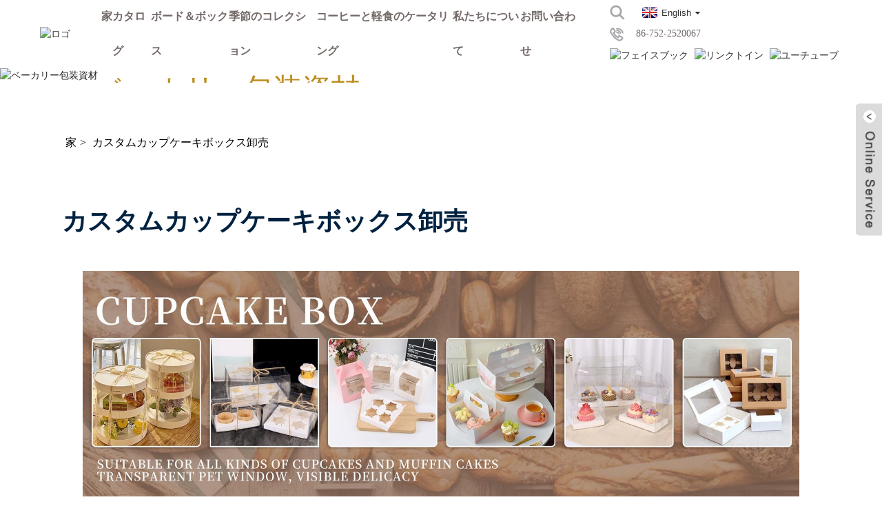

--- FILE ---
content_type: text/html
request_url: http://ja.packinway.com/custom-cupcake-boxes-wholesale/
body_size: 21446
content:
<!DOCTYPE html> <html dir="ltr" lang="ja"> <head>     <meta http-equiv="Content-Type" content="text/html; charset=UTF-8"/>     <!-- Google tag (gtag.js) -->     <script async src="https://www.googletagmanager.com/gtag/js?id=G-9TRW2ZCNSF"></script>     <script>
        window.dataLayer = window.dataLayer || [];

        function gtag() {
            dataLayer.push(arguments);
        }

        gtag('js', new Date());

        gtag('config', 'G-9TRW2ZCNSF');
    </script>     <title>カスタムカップケーキボックス卸売 - Sunshine Bakery Packaging Co., Ltd.</title>     <meta name="viewport" content="width=device-width,initial-scale=1,minimum-scale=1,maximum-scale=1,user-scalable=no">     <link rel="apple-touch-icon-precomposed" href="">     <meta name="format-detection" content="telephone=no">     <meta name="apple-mobile-web-app-capable" content="yes">     <meta name="apple-mobile-web-app-status-bar-style" content="black">             <meta property="og:url" content="https://~^(?<subdomain>.+)\\.packinway\\.com$:443/custom-cupcake-boxes-wholesale/"/>         <meta property="og:title" content="Custom Cupcake Boxes Wholesale"/>         <meta property="og:description"               content="				  		Cupacke box Supplies 	 				  		1 hole cupcake box 	 				  		2 holes cupcake box 	 				  		4 holes cupcake box 	 				  		6 holes cupcake box 	 				  		12 holes cupcake box 	 				  		24 holes cupcake box 	 				  		Cupcake boxes with handles 	 				  		colorful cupcake box 	 				  		Christmas..."/>         <meta property="og:type" content="product"/>                         <meta property="og:site_name" content="https://www.packinway.com/"/>         <link href="https://www.packinway.com/style/global/style1118.css" rel="stylesheet">     <link href="https://www.packinway.com/style/public/public.css" rel="stylesheet">          <link rel="shortcut icon" href="https://cdnus.globalso.com/packinway/bakery-packaging-suppliers-China.jpg"/>     <meta name="author" content="gd-admin"/> <meta name="description" itemprop="description" content="カップケーキボックス用品 1穴カップケーキボックス 2穴カップケーキボックス 4穴カップケーキボックス 6穴カップケーキ" />  <link rel="canonical" href="https://www.packinway.com/custom-cupcake-boxes-wholesale/" />     <link href="//cdn.globalso.com/hide_search.css" rel="stylesheet"/><link href="//www.packinway.com/style/ja.html.css" rel="stylesheet"/><link rel="alternate" hreflang="ja" href="https://ja.packinway.com/" /><link rel="canonical"  href="https://ja.packinway.com/custom-cupcake-boxes-wholesale/" /></head> <body> <div class="container">     <!-- web_head start -->     <header class="web_head">         <div class="head_layer">             <div class="layout">                 <div class="header_layout_main">                     <figure class="logo"><a                                 href="/">                                <img src="https://cdnus.globalso.com/packinway/logo1.jpg" alt="ロゴ">                                                     </a></figure>                     <nav class="nav_wrap">                         <ul class="head_nav">                             <li><a href="/">家</a></li> <li><a href="/catalog/">カタログ</a> <ul class="sub-menu"> 	<li><a href="/cake-board/">ケーキボード</a> 	<ul class="sub-menu"> 		<li><a href="/cake-drum/">ケーキドラム</a></li> 		<li><a href="/cake-base-board/">ケーキベースボード</a></li> 		<li><a href="/mdf-cake-board/">MDFケーキボード</a></li> 		<li><a href="/double-thick-cake-board/">二重厚ケーキボード</a></li> 		<li><a href="/bling-bling-cake-stand/">キラキラケーキスタンド</a></li> 		<li><a href="/acrylic-cake-board/">アクリルケーキボード</a></li> 	</ul> </li> 	<li><a href="/salmon-board-mono-board/">サーモンボード / モノボード</a></li> 	<li><a href="/cake-box/">ケーキボックス</a> 	<ul class="sub-menu"> 		<li><a href="/cake-box-with-separate-lid/">蓋付きケーキボックス</a></li> 		<li><a href="/one-piece-cake-box/">ワンピースケーキボックス</a></li> 		<li><a href="/tall-cake-box/">背の高いケーキボックス</a></li> 		<li><a href="/splice-cake-box/">スプライスケーキボックス</a></li> 		<li><a href="/adjustable-cake-box/">調節可能なケーキボックス</a></li> 		<li><a href="/portale-cake-box/">ポルターレケーキボックス</a></li> 	</ul> </li> 	<li><a href="/transparent-cake-box-catalog/">透明なケーキボックス</a> 	<ul class="sub-menu"> 		<li><a href="/transparent-square-cake-box/">透明なスクエアケーキボックス</a></li> 		<li><a href="/transparent-round-cake-box/">透明な丸型ケーキボックス</a></li> 		<li><a href="/transparent-rectangle-cake-box/">透明な長方形のケーキボックス</a></li> 		<li><a href="/digital-cake-box/">デジタルケーキボックス</a></li> 		<li><a href="/half-window-cake-box/">ハーフウィンドウケーキボックス</a></li> 		<li><a href="/deluxe-cake-box/">デラックスケーキボックス</a></li> 	</ul> </li> 	<li><a href="/pastry-box/">ペストリーボックス</a> 	<ul class="sub-menu"> 		<li><a href="/cupcake-box/">カップケーキボックス</a></li> 		<li><a href="/bento-box-pastry-box/">弁当箱</a></li> 		<li><a href="/macarone-box/">マカロニボックス</a></li> 		<li><a href="/multi-layer-pastry-box-pyramid/">多層ペストリーボックス（ピラミッド型）</a></li> 		<li><a href="/cookies-box/">クッキーボックス</a></li> 		<li><a href="/mousse-cup-box/">ムースカップボックス</a></li> 		<li><a href="/dessert-boxes-with-dividers/">仕切り付きデザートボックス</a></li> 		<li><a href="/picnic-box-snack-box/">ピクニックボックス / スナックボックス</a></li> 		<li><a href="/portale-pastry-box/">ポルターレ ペストリーボックス</a></li> 		<li><a href="/chocolate-box-pastry-box/">チョコレートボックス</a></li> 		<li><a href="/other-box/">その他のボックス</a></li> 	</ul> </li> 	<li><a href="/flower-box/">フラワーボックス</a></li> 	<li><a href="/plastic-cake-box-bakery-packaging-decor/">プラスチック製ケーキボックス</a></li> 	<li><a href="/sushi-box/">寿司箱</a></li> 	<li><a href="/other-box-catalog/">その他のボックス</a> 	<ul class="sub-menu"> 		<li><a href="/lollipop-box-other-box-catalog/">ロリポップボックス</a></li> 		<li><a href="/mousse-cup/">ムースカップ</a></li> 		<li><a href="/swiss-roll-box/">ロールケーキボックス</a></li> 		<li><a href="/foil-container/">ホイル容器</a></li> 		<li><a href="/ice-cream-box/">アイスクリームボックス</a></li> 	</ul> </li> 	<li><a href="/coffee-roasting-supplies/">コーヒー焙煎用品</a></li> 	<li><a href="/cake-toppers/">ケーキトッパー</a> 	<ul class="sub-menu"> 		<li><a href="/cake-toppers-cake-toppers/">ケーキトッパー</a> 		<ul class="sub-menu"> 			<li><a href="/birthday/">誕生日</a></li> 			<li><a href="/christmas/">クリスマス</a></li> 			<li><a href="/mothers-day/">母の日</a></li> 			<li><a href="/fathers-day/">父の日</a></li> 			<li><a href="/graduation-theme/">卒業テーマ</a></li> 			<li><a href="/proposal-valentines-day/">プロポーズとバレンタインデー</a></li> 			<li><a href="/number-series/">数列</a></li> 			<li><a href="/lines/">線</a></li> 			<li><a href="/leaves-fans-butterflies/">葉、扇、蝶</a></li> 		</ul> </li> 		<li><a href="/cake-ball-picks/">ケーキボールピック</a></li> 	</ul> </li> 	<li><a href="/baking-packaging-accessories/">ベーキング包装アクセサリー</a> 	<ul class="sub-menu"> 		<li><a href="/cupcake-liner-baking-packaging-accessories/">カップケーキライナー</a></li> 		<li><a href="/packing-bags/">梱包袋</a></li> 		<li><a href="/packing-paper/">包装紙</a></li> 		<li><a href="/disposable-packaging-items/">使い捨て包装品</a> 		<ul class="sub-menu"> 			<li><a href="/paper-bowl-for-soup/">スープ用の紙ボウル</a></li> 			<li><a href="/paper-bowl-for-salad/">サラダ用の紙ボウル</a></li> 		</ul> </li> 		<li><a href="/ribbon-baking-packaging-accessories/">リボン</a></li> 		<li><a href="/cake-dummy-baking-packaging-accessories/">ケーキダミー</a></li> 		<li><a href="/bling-bling-wrapper/">キラキラのラッパー</a></li> 		<li><a href="/grease-proof-paper/">耐油紙</a></li> 		<li><a href="/kraft-bag/">クラフトバッグ</a></li> 		<li><a href="/bread-bag/">パン袋</a></li> 		<li><a href="/snack-bag/">スナックバッグ</a></li> 		<li><a href="/paper-stick-baking-packaging-accessories/">紙棒</a></li> 		<li><a href="/opp-bread-bag-opp/">OPPパン袋 OPP</a></li> 	</ul> </li> 	<li><a href="/decorations/">装飾</a> 	<ul class="sub-menu"> 		<li><a href="/candles/">キャンドル</a></li> 		<li><a href="/sugar-sprinkles/">シュガー＆スプリンクル</a> 		<ul class="sub-menu"> 			<li><a href="/number-type/">数値型</a></li> 			<li><a href="/others-candles/">その他</a></li> 		</ul> </li> 		<li><a href="/artificial-flower/">造花</a></li> 		<li><a href="/crown/">クラウン</a></li> 		<li><a href="/sticker-greeting-card/">ステッカー/グリーティングカード</a></li> 		<li><a href="/display-stand-decorations/">ディスプレイスタンド</a></li> 	</ul> </li> 	<li><a href="/baking-tools/">ベーキングツール</a> 	<ul class="sub-menu"> 		<li><a href="/cake-turntable/">ケーキターンテーブル</a></li> 		<li><a href="/cake-mold-mousse-ring/">ケーキ型/ムースリング</a></li> 		<li><a href="/nozzles/">ノズル</a></li> 		<li><a href="/pet-collar-roll/">PETカラーロール</a></li> 		<li><a href="/spatula-dowel/">ヘラ/ダボ</a></li> 		<li><a href="/piping-bag-baking-tools/">絞り袋</a></li> 		<li><a href="/brush/">ブラシ</a></li> 		<li><a href="/cake-dowel-set-baking-tools/">ケーキダボセット</a></li> 		<li><a href="/acrylicwooden-ice-cream-sticks/">アクリル/木製アイスクリームスティック</a></li> 	</ul> </li> </ul> </li> <li><a href="/board-box/">ボード＆ボックス</a> <ul class="sub-menu"> 	<li><a href="/cake-drum/">ケーキドラム</a> 	<ul class="sub-menu"> 		<li><a href="/custom-cake-board/">カスタムケーキボード</a></li> 		<li><a href="/mdf-cake-board/">MDFケーキボード</a></li> 		<li><a href="/salmon-board/">サーモンボード</a></li> 		<li><a href="/round-cake-boards/">丸型ケーキボード</a></li> 		<li><a href="/cake-board-rectangle/">ケーキボード 長方形</a></li> 		<li><a href="/scalloped-cake-board/">スカラップケーキボード</a></li> 		<li><a href="/large-rectangle-cake-board/">大きな長方形のケーキボード</a></li> 		<li><a href="/cake-boards-wholesale/">ケーキボード卸売</a></li> 		<li><a href="/mini-cake-board-wholesale/">ミニケーキボード卸売</a></li> 		<li><a href="/round-cake-board-wholesale/">丸型ケーキボード卸売</a></li> 		<li><a href="/square-cake-boards-wholesale/">スクエアケーキボード卸売</a></li> 		<li><a href="/large-cake-boards-wholesale/">大型ケーキボード卸売</a></li> 		<li><a href="/christmas-cake-boards-oem/">クリスマスケーキボードOEM</a></li> 	</ul> </li> </ul> </li> <li><a href="/seasonal-collections/">季節のコレクション</a> <ul class="sub-menu"> 	<li><a href="/easter-collection/">イースターコレクション</a></li> 	<li><a href="/eid-al-fitr-series/">イード・アル＝フィトルシリーズ</a></li> 	<li><a href="/valentines-day-series/">バレンタインデーシリーズ</a></li> 	<li><a href="/marble-series/">マーブルシリーズ</a></li> 	<li><a href="/fruit-series/">フルーツシリーズ</a></li> 	<li><a href="/christmas-series/">クリスマスシリーズ</a></li> </ul> </li> <li><a href="/coffee-light-catering/">コーヒーと軽食のケータリング</a></li> <li><a href="/about-us/">私たちについて</a> <ul class="sub-menu"> 	<li><a href="/vertical-setup-service/">垂直設置サービス</a></li> 	<li><a href="/exhibitions/">展示会</a></li> 	<li><a href="/news/">ブログとニュース</a> 	<ul class="sub-menu"> 		<li><a href="/news_catalog/product-news/">製品ニュース</a></li> 		<li><a href="/news_catalog/company-news/">企業ニュース</a></li> 		<li><a href="/video/">ビデオ</a></li> 	</ul> </li> </ul> </li> <li><a href="/contact-us/">お問い合わせ</a></li>                         </ul>                     </nav>                     <div class="top_right">                         <div class="right_box">                             <div id="btn-search" class="btn--search"></div>                             <!--change-language-->                             <div class="change-language ensemble">   <div class="change-language-info">     <div class="change-language-title medium-title">        <div class="language-flag language-flag-en"><a href="https://www.packinway.com/"><b class="country-flag"></b><span>English</span> </a></div>        <b class="language-icon"></b>      </div> 	<div class="change-language-cont sub-content">         <div class="empty"></div>     </div>   </div> </div> <!--theme314-->                        </div>                          <div class="head_phone"><a href="tel:86-752-2520067"><img                                         src="https://www.packinway.com/uploads/phone.png"                                         alt="電話">86-752-2520067</a></div>                          <ul class="head_sns">                                                             <li><a target="_blank" href="https://www.facebook.com/profile.php?id=100078042776448"><img                                                 src="https://cdnus.globalso.com/packinway/facebook1.png" alt="フェイスブック"></a>                                 </li>                                                             <li><a target="_blank" href="https://www.linkedin.com/in/sunshine-packaging-15b87922b/r"><img                                                 src="https://cdnus.globalso.com/packinway/linkedin2.png" alt="リンクトイン"></a>                                 </li>                                                             <li><a target="_blank" href="https://www.youtube.com/channel/UCeiOaMeDmVEoQUpqLCy"><img                                                 src="https://cdnus.globalso.com/packinway/youtube2.png" alt="ユーチューブ"></a>                                 </li>                                                     </ul>                     </div>                  </div>               </div>         </div>     </header>               <section class="page_productlist_img">             <div class="swiper-wrapper">                 <div class="swiper-slide">          <img src="https://cdnus.globalso.com/packinway/Bakery-Packaging-Supplies.jpg" alt="ベーカリー包装資材">                     <div class="banner_inner">                         <h2 class="banner_title">ベーカリー包装資材</h2>                         <p class="banner_desc">ベーキングのニーズに合わせて、当社の使い捨てベーカリー用品をお買い求めください。</p>                     </div>                 </div>              </div>         </section>      <section class="web_main page_main">           <div class="layout">             <ul class="path_bar">                 <li> <a itemprop="breadcrumb" href="/">家</a></li><li> <a href="#">カスタムカップケーキボックス卸売</a></li>             </ul>     </div>             </section>       <!-- index_advantage_icon end -->  <section class="web_main page_main">          <div class="layout">          <h1 class="page_title">カスタムカップケーキボックス卸売</h1>       <article class="entry blog-article">   <div class="fl-builder-content fl-builder-content-5327 fl-builder-content-primary fl-builder-global-templates-locked" data-post-id="5327"><div class="fl-row fl-row-full-width fl-row-bg-none fl-node-641adf3e295a1" data-node="641adf3e295a1"> 	<div class="fl-row-content-wrap"> 				<div class="fl-row-content fl-row-full-width fl-node-content"> 		 <div class="fl-col-group fl-node-641adf3e3f8e7" data-node="641adf3e3f8e7"> 			<div class="fl-col fl-node-641adf3e3ff35" data-node="641adf3e3ff35" style="width: 100%;"> 	<div class="fl-col-content fl-node-content"> 	<div class="fl-module fl-module-photo fl-node-641adf3e28dea" data-node="641adf3e28dea" data-animation-delay="0.0"> 	<div class="fl-module-content fl-node-content"> 		<div class="fl-photo fl-photo-align-center" itemscope itemtype="http://schema.org/ImageObject"> 	<div class="fl-photo-content fl-photo-img-jpg"> 				<img class="fl-photo-img wp-image-5330" src="https://www.packinway.com/uploads/cupcake-box.jpg" alt="カップケーキボックス" itemprop="image"  /> 		     			</div> 	</div>	</div> </div>	</div> </div>	</div> 		</div> 	</div> </div><div class="fl-row fl-row-full-width fl-row-bg-none fl-node-641bfcdf1bbf7" data-node="641bfcdf1bbf7"> 	<div class="fl-row-content-wrap"> 				<div class="fl-row-content fl-row-full-width fl-node-content"> 		 <div class="fl-col-group fl-node-641bfcdf44444" data-node="641bfcdf44444"> 			<div class="fl-col fl-node-641bfcdf44c46" data-node="641bfcdf44c46" style="width: 100%;"> 	<div class="fl-col-content fl-node-content"> 	<div class="fl-module fl-module-heading fl-node-641ade40b7fd1" data-node="641ade40b7fd1" data-animation-delay="0.0"> 	<div class="fl-module-content fl-node-content"> 		<h2 class="fl-heading"> 		<span class="fl-heading-text">カップパックボックス用品</span> 	</h2>	</div> </div>	</div> </div>	</div> 		</div> 	</div> </div><div class="fl-row fl-row-full-width fl-row-bg-none fl-node-641ae13b309dd" data-node="641ae13b309dd"> 	<div class="fl-row-content-wrap"> 				<div class="fl-row-content fl-row-full-width fl-node-content"> 		 <div class="fl-col-group fl-node-641ae13b3f8d0" data-node="641ae13b3f8d0"> 			<div class="fl-col fl-node-641ae13b3fc98 fl-col-small" data-node="641ae13b3fc98" style="width: 16.2%;"> 	<div class="fl-col-content fl-node-content"> 	<div class="fl-module fl-module-photo fl-node-641ae2b3c8489" data-node="641ae2b3c8489" data-animation-delay="0.0"> 	<div class="fl-module-content fl-node-content"> 		<div class="fl-photo fl-photo-align-center" itemscope itemtype="http://schema.org/ImageObject"> 	<div class="fl-photo-content fl-photo-img-jpg"> 				<img class="fl-photo-img wp-image-5334" src="https://www.packinway.com/uploads/Cupcake-box-10.jpg" alt="1穴カップケーキボックス" itemprop="image"  /> 		     			</div> 	</div>	</div> </div><div class="fl-module fl-module-heading fl-node-641ae2a3292a5" data-node="641ae2a3292a5" data-animation-delay="0.0"> 	<div class="fl-module-content fl-node-content"> 		<h3 class="fl-heading"> 		<span class="fl-heading-text">1穴カップケーキボックス</span> 	</h3>	</div> </div>	</div> </div>			<div class="fl-col fl-node-641ae13b3fce3 fl-col-small" data-node="641ae13b3fce3" style="width: 16.52%;"> 	<div class="fl-col-content fl-node-content"> 	<div class="fl-module fl-module-photo fl-node-641bf9794dbd2" data-node="641bf9794dbd2" data-animation-delay="0.0"> 	<div class="fl-module-content fl-node-content"> 		<div class="fl-photo fl-photo-align-center" itemscope itemtype="http://schema.org/ImageObject"> 	<div class="fl-photo-content fl-photo-img-jpg"> 				<img class="fl-photo-img wp-image-5343" src="https://www.packinway.com/uploads/Cupcake-box-24.jpg" alt="2穴カップケーキボックス" itemprop="image"  /> 		     			</div> 	</div>	</div> </div><div class="fl-module fl-module-heading fl-node-641bf9a6e7663" data-node="641bf9a6e7663" data-animation-delay="0.0"> 	<div class="fl-module-content fl-node-content"> 		<h3 class="fl-heading"> 		<span class="fl-heading-text">2穴カップケーキボックス</span> 	</h3>	</div> </div>	</div> </div>			<div class="fl-col fl-node-641ae13b3fd27 fl-col-small" data-node="641ae13b3fd27" style="width: 16.7%;"> 	<div class="fl-col-content fl-node-content"> 	<div class="fl-module fl-module-photo fl-node-641bf9c6b13a1" data-node="641bf9c6b13a1" data-animation-delay="0.0"> 	<div class="fl-module-content fl-node-content"> 		<div class="fl-photo fl-photo-align-center" itemscope itemtype="http://schema.org/ImageObject"> 	<div class="fl-photo-content fl-photo-img-jpg"> 				<img class="fl-photo-img wp-image-5344" src="https://www.packinway.com/uploads/Cupcake-box-34.jpg" alt="4穴カップケーキボックス" itemprop="image"  /> 		     			</div> 	</div>	</div> </div><div class="fl-module fl-module-heading fl-node-641bfa347b31e" data-node="641bfa347b31e" data-animation-delay="0.0"> 	<div class="fl-module-content fl-node-content"> 		<h3 class="fl-heading"> 		<span class="fl-heading-text">4穴カップケーキボックス</span> 	</h3>	</div> </div>	</div> </div>			<div class="fl-col fl-node-641ae13b3fd6a fl-col-small" data-node="641ae13b3fd6a" style="width: 16.7%;"> 	<div class="fl-col-content fl-node-content"> 	<div class="fl-module fl-module-photo fl-node-641bfa0e68336" data-node="641bfa0e68336" data-animation-delay="0.0"> 	<div class="fl-module-content fl-node-content"> 		<div class="fl-photo fl-photo-align-center" itemscope itemtype="http://schema.org/ImageObject"> 	<div class="fl-photo-content fl-photo-img-jpg"> 				<img class="fl-photo-img wp-image-5345" src="https://www.packinway.com/uploads/Cupcake-box-72.jpg" alt="6穴カップケーキボックス" itemprop="image"  /> 		     			</div> 	</div>	</div> </div><div class="fl-module fl-module-heading fl-node-641bfa7053dc4" data-node="641bfa7053dc4" data-animation-delay="0.0"> 	<div class="fl-module-content fl-node-content"> 		<h3 class="fl-heading"> 		<span class="fl-heading-text">6穴カップケーキボックス</span> 	</h3>	</div> </div>	</div> </div>			<div class="fl-col fl-node-641ae13b3fdac fl-col-small" data-node="641ae13b3fdac" style="width: 16.86%;"> 	<div class="fl-col-content fl-node-content"> 	<div class="fl-module fl-module-photo fl-node-641bfa44458ca" data-node="641bfa44458ca" data-animation-delay="0.0"> 	<div class="fl-module-content fl-node-content"> 		<div class="fl-photo fl-photo-align-center" itemscope itemtype="http://schema.org/ImageObject"> 	<div class="fl-photo-content fl-photo-img-jpg"> 				<img class="fl-photo-img wp-image-5338" src="https://www.packinway.com/uploads/Cupcake-box-107.jpg" alt="12穴カップケーキボックス" itemprop="image"  /> 		     			</div> 	</div>	</div> </div><div class="fl-module fl-module-heading fl-node-641bfa01a783b" data-node="641bfa01a783b" data-animation-delay="0.0"> 	<div class="fl-module-content fl-node-content"> 		<h3 class="fl-heading"> 		<span class="fl-heading-text">12穴カップケーキボックス</span> 	</h3>	</div> </div>	</div> </div>			<div class="fl-col fl-node-641ae13b3fdf3 fl-col-small" data-node="641ae13b3fdf3" style="width: 17.02%;"> 	<div class="fl-col-content fl-node-content"> 	<div class="fl-module fl-module-photo fl-node-641bfa897cd8c" data-node="641bfa897cd8c" data-animation-delay="0.0"> 	<div class="fl-module-content fl-node-content"> 		<div class="fl-photo fl-photo-align-center" itemscope itemtype="http://schema.org/ImageObject"> 	<div class="fl-photo-content fl-photo-img-jpg"> 				<img class="fl-photo-img wp-image-5339" src="https://www.packinway.com/uploads/Cupcake-box-117.jpg" alt="24穴カップケーキボックス" itemprop="image"  /> 		     			</div> 	</div>	</div> </div><div class="fl-module fl-module-heading fl-node-641bfaec05d04" data-node="641bfaec05d04" data-animation-delay="0.0"> 	<div class="fl-module-content fl-node-content"> 		<h3 class="fl-heading"> 		<span class="fl-heading-text">24穴カップケーキボックス</span> 	</h3>	</div> </div>	</div> </div>	</div> 		</div> 	</div> </div><div class="fl-row fl-row-full-width fl-row-bg-none fl-node-641bfb09a4b25" data-node="641bfb09a4b25"> 	<div class="fl-row-content-wrap"> 				<div class="fl-row-content fl-row-full-width fl-node-content"> 		 <div class="fl-col-group fl-node-641bfb09a59cc" data-node="641bfb09a59cc"> 			<div class="fl-col fl-node-641bfb09a5a0e fl-col-small" data-node="641bfb09a5a0e" style="width: 16.27%;"> 	<div class="fl-col-content fl-node-content"> 	<div class="fl-module fl-module-photo fl-node-641bfb09a5a4e" data-node="641bfb09a5a4e" data-animation-delay="0.0"> 	<div class="fl-module-content fl-node-content"> 		<div class="fl-photo fl-photo-align-center" itemscope itemtype="http://schema.org/ImageObject"> 	<div class="fl-photo-content fl-photo-img-jpg"> 				<img class="fl-photo-img wp-image-5336" src="https://www.packinway.com/uploads/Cupcake-box-63.jpg" alt="取っ手付きカップケーキボックス" itemprop="image"  /> 		     			</div> 	</div>	</div> </div><div class="fl-module fl-module-heading fl-node-641bfb09a5a8e" data-node="641bfb09a5a8e" data-animation-delay="0.0"> 	<div class="fl-module-content fl-node-content"> 		<h3 class="fl-heading"> 		<span class="fl-heading-text">取っ手付きカップケーキボックス</span> 	</h3>	</div> </div>	</div> </div>			<div class="fl-col fl-node-641bfb09a5acf fl-col-small" data-node="641bfb09a5acf" style="width: 16.45%;"> 	<div class="fl-col-content fl-node-content"> 	<div class="fl-module fl-module-photo fl-node-641bfb09a5b10" data-node="641bfb09a5b10" data-animation-delay="0.0"> 	<div class="fl-module-content fl-node-content"> 		<div class="fl-photo fl-photo-align-center" itemscope itemtype="http://schema.org/ImageObject"> 	<div class="fl-photo-content fl-photo-img-jpg"> 				<img class="fl-photo-img wp-image-5340" src="https://www.packinway.com/uploads/cake-box-10.jpg" alt="カラフルなカップケーキボックス" itemprop="image"  /> 		     			</div> 	</div>	</div> </div><div class="fl-module fl-module-heading fl-node-641bfb09a5b50" data-node="641bfb09a5b50" data-animation-delay="0.0"> 	<div class="fl-module-content fl-node-content"> 		<h3 class="fl-heading"> 		<span class="fl-heading-text">カラフルなカップケーキボックス</span> 	</h3>	</div> </div>	</div> </div>			<div class="fl-col fl-node-641bfb09a5b8e fl-col-small" data-node="641bfb09a5b8e" style="width: 16.7%;"> 	<div class="fl-col-content fl-node-content"> 	<div class="fl-module fl-module-photo fl-node-641bfb09a5bcd" data-node="641bfb09a5bcd" data-animation-delay="0.0"> 	<div class="fl-module-content fl-node-content"> 		<div class="fl-photo fl-photo-align-center" itemscope itemtype="http://schema.org/ImageObject"> 	<div class="fl-photo-content fl-photo-img-png"> 				<img class="fl-photo-img wp-image-5341" src="https://www.packinway.com/uploads/cupcake-box-8.png" alt="クリスマスカップケーキボックス" itemprop="image"  /> 		     			</div> 	</div>	</div> </div><div class="fl-module fl-module-heading fl-node-641bfb09a5c0b" data-node="641bfb09a5c0b" data-animation-delay="0.0"> 	<div class="fl-module-content fl-node-content"> 		<h3 class="fl-heading"> 		<span class="fl-heading-text">クリスマスカップケーキボックス</span> 	</h3>	</div> </div>	</div> </div>			<div class="fl-col fl-node-641bfb09a5c49 fl-col-small" data-node="641bfb09a5c49" style="width: 16.7%;"> 	<div class="fl-col-content fl-node-content"> 	<div class="fl-module fl-module-photo fl-node-641bfb09a5c88" data-node="641bfb09a5c88" data-animation-delay="0.0"> 	<div class="fl-module-content fl-node-content"> 		<div class="fl-photo fl-photo-align-center" itemscope itemtype="http://schema.org/ImageObject"> 	<div class="fl-photo-content fl-photo-img-jpg"> 				<img class="fl-photo-img wp-image-5337" src="https://www.packinway.com/uploads/Cupcake-box-80.jpg" alt="透明なカップケーキボックス" itemprop="image"  /> 		     			</div> 	</div>	</div> </div><div class="fl-module fl-module-heading fl-node-641bfb09a5cc7" data-node="641bfb09a5cc7" data-animation-delay="0.0"> 	<div class="fl-module-content fl-node-content"> 		<h3 class="fl-heading"> 		<span class="fl-heading-text">透明なカップケーキボックス</span> 	</h3>	</div> </div>	</div> </div>			<div class="fl-col fl-node-641bfb09a5d05 fl-col-small" data-node="641bfb09a5d05" style="width: 16.86%;"> 	<div class="fl-col-content fl-node-content"> 	<div class="fl-module fl-module-photo fl-node-641bfb09a5d43" data-node="641bfb09a5d43" data-animation-delay="0.0"> 	<div class="fl-module-content fl-node-content"> 		<div class="fl-photo fl-photo-align-center" itemscope itemtype="http://schema.org/ImageObject"> 	<div class="fl-photo-content fl-photo-img-jpg"> 				<img class="fl-photo-img wp-image-5346" src="https://www.packinway.com/uploads/Cupcake-box-8.jpg" alt="マルチサイズのカップケーキボックス" itemprop="image"  /> 		     			</div> 	</div>	</div> </div><div class="fl-module fl-module-heading fl-node-641bfb09a5d82" data-node="641bfb09a5d82" data-animation-delay="0.0"> 	<div class="fl-module-content fl-node-content"> 		<h3 class="fl-heading"> 		<span class="fl-heading-text">マルチサイズのカップケーキボックス</span> 	</h3>	</div> </div>	</div> </div>			<div class="fl-col fl-node-641bfb09a5dd4 fl-col-small" data-node="641bfb09a5dd4" style="width: 17.02%;"> 	<div class="fl-col-content fl-node-content"> 	<div class="fl-module fl-module-photo fl-node-641bfb09a5e16" data-node="641bfb09a5e16" data-animation-delay="0.0"> 	<div class="fl-module-content fl-node-content"> 		<div class="fl-photo fl-photo-align-center" itemscope itemtype="http://schema.org/ImageObject"> 	<div class="fl-photo-content fl-photo-img-png"> 				<img class="fl-photo-img wp-image-5316" src="https://www.packinway.com/uploads/cupcake-box.png" alt="さまざまな形状のデザインのカップケーキインサート" itemprop="image"  /> 		     			</div> 	</div>	</div> </div><div class="fl-module fl-module-heading fl-node-641bfb09a5e55" data-node="641bfb09a5e55" data-animation-delay="0.0"> 	<div class="fl-module-content fl-node-content"> 		<h3 class="fl-heading"> 		<span class="fl-heading-text">カスタムカップケーキボックス</span> 	</h3>	</div> </div>	</div> </div>	</div> 		</div> 	</div> </div><div class="fl-row fl-row-full-width fl-row-bg-none fl-node-641ade40b830b" data-node="641ade40b830b"> 	<div class="fl-row-content-wrap"> 				<div class="fl-row-content fl-row-full-width fl-node-content"> 		 <div class="fl-col-group fl-node-641ade40b834a" data-node="641ade40b834a"> 			<div class="fl-col fl-node-641ade40b8389" data-node="641ade40b8389" style="width: 100%;"> 	<div class="fl-col-content fl-node-content"> 	<div class="fl-module fl-module-separator fl-node-641ade40b81d1" data-node="641ade40b81d1" data-animation-delay="0.0"> 	<div class="fl-module-content fl-node-content"> 		<div class="fl-separator"></div>	</div> </div>	</div> </div>	</div> 		</div> 	</div> </div><div class="fl-row fl-row-full-width fl-row-bg-none fl-node-641ade40b7f0c" data-node="641ade40b7f0c"> 	<div class="fl-row-content-wrap"> 				<div class="fl-row-content fl-row-full-width fl-node-content"> 		 <div class="fl-col-group fl-node-641ade40b7f51" data-node="641ade40b7f51"> 			<div class="fl-col fl-node-641ade40b7f91" data-node="641ade40b7f91" style="width: 100%;"> 	<div class="fl-col-content fl-node-content"> 	<div class="fl-module fl-module-heading fl-node-641bfcda85a9f" data-node="641bfcda85a9f" data-animation-delay="0.0"> 	<div class="fl-module-content fl-node-content"> 		<h2 class="fl-heading"> 		<span class="fl-heading-text">カップケーキボックス用品の卸売</span> 	</h2>	</div> </div><div class="fl-module fl-module-rich-text fl-node-641ade40b8010" data-node="641ade40b8010" data-animation-delay="0.0"> 	<div class="fl-module-content fl-node-content"> 		<div class="fl-rich-text"> 	<p><span style="font-size: large;">私たちはプロのカップケーキボックスメーカーであり、10年の経験を持ち、ベーカリー包装業界のリーダーです。高品質の製品を作ることに尽力しています。<a href="/vertical-setup-service/" target="_blank">卸売ベーカリー用品包装</a>製品と顧客に最高のサービスを提供します。</span></p> <ul> <li><span style="font-size: large;">-当社のカップケーキボックスは、国家基準を満たした環境に優しい素材を使用し、複数の工程を経て製造されています。定番のホワイトに加え、豊富なカラーバリエーションをご用意しております。サイズ、穴の位置、用途など、お客様のニーズに合わせて、色やスタイルをカスタマイズいたします。</span></li> <li></li> <li><span style="font-size: large;">-当社の製品は高品質を追求し、優れた耐荷重性と防水・防油性能を備えています。ケーキ包装箱として、長距離輸送や日常の保管中のケーキの変形や損傷を完璧に防ぎます。また、当社のカップケーキ箱は優れたディスプレイ効果も備えており、市場での商品の魅力を高めることができます。</span></li> <li></li> <li><span style="font-size: large;">- 当社の製品は卸売で購入でき、柔軟な注文方法と複数の価格システムを提供しているため、常に変化する市場競争で優位に立つことができます。</span></li> </ul> <p><span style="font-size: large;">当社と提携することで、品質保証、コスト管理、効率的なサービス、そして市場をリードする価値を実現できます。これらはまさにお客様のビジネスに必要なものだと確信しています。お客様との協業を心よりお待ちしております。製品についてご質問や詳細な情報をご希望の場合は、いつでもお気軽にお問い合わせください。</span></p> <p><span style="font-size: large;">ぜひ当社を訪問していただき、当社のチームと共に製品とサービスの品質を体験し、お客様のニーズとアイデアに合わせて当社と一緒に製品を作っていただきたいと思います。</span></p> </div>	</div> </div>	</div> </div>	</div> 		</div> 	</div> </div><div class="fl-row fl-row-full-width fl-row-bg-none fl-node-641ade40b8755" data-node="641ade40b8755"> 	<div class="fl-row-content-wrap"> 				<div class="fl-row-content fl-row-full-width fl-node-content"> 		 <div class="fl-col-group fl-node-641ade40b8794" data-node="641ade40b8794"> 			<div class="fl-col fl-node-641ade40b87d4" data-node="641ade40b87d4" style="width: 100%;"> 	<div class="fl-col-content fl-node-content"> 	<div class="fl-module fl-module-rich-text fl-node-641ade40b8817" data-node="641ade40b8817" data-animation-delay="0.0"> 	<div class="fl-module-content fl-node-content"> 		<div class="fl-rich-text"> 	<p style="text-align: center;"><span style="font-size: large;">*大量注文ですか？大量購入割引については、弊社の営業チームにお問い合わせください。<a href="/contact-us/" target="_blank">お問い合わせ</a></span></p> </div>	</div> </div>	</div> </div>	</div> 		</div> 	</div> </div><div class="fl-row fl-row-full-width fl-row-bg-none fl-node-641ade40b8e7d" data-node="641ade40b8e7d"> 	<div class="fl-row-content-wrap"> 				<div class="fl-row-content fl-row-full-width fl-node-content"> 		 <div class="fl-col-group fl-node-641ade40b8ebc" data-node="641ade40b8ebc"> 			<div class="fl-col fl-node-641ade40b8efb" data-node="641ade40b8efb" style="width: 100%;"> 	<div class="fl-col-content fl-node-content"> 	<div class="fl-module fl-module-separator fl-node-641ade40b8f3c" data-node="641ade40b8f3c" data-animation-delay="0.0"> 	<div class="fl-module-content fl-node-content"> 		<div class="fl-separator"></div>	</div> </div>	</div> </div>	</div> 		</div> 	</div> </div><div class="fl-row fl-row-full-width fl-row-bg-none fl-node-641ae1fb2da95" data-node="641ae1fb2da95"> 	<div class="fl-row-content-wrap"> 				<div class="fl-row-content fl-row-full-width fl-node-content"> 		 <div class="fl-col-group fl-node-641ae1fb2dada" data-node="641ae1fb2dada"> 			<div class="fl-col fl-node-641ae1fb2db1a" data-node="641ae1fb2db1a" style="width: 100%;"> 	<div class="fl-col-content fl-node-content"> 	<div class="fl-module fl-module-heading fl-node-641ae1fb2ea0a" data-node="641ae1fb2ea0a" data-animation-delay="0.0"> 	<div class="fl-module-content fl-node-content"> 		<h2 class="fl-heading"> 		<span class="fl-heading-text">カップケーキボックスをカスタマイズする6つのステップ</span> 	</h2>	</div> </div><div class="fl-module fl-module-rich-text fl-node-641ae1fb2db5a" data-node="641ae1fb2db5a" data-animation-delay="0.0"> 	<div class="fl-module-content fl-node-content"> 		<div class="fl-rich-text"> 	<p style="text-align: center;"><span style="font-size: medium;">透明ケーキボックスのカスタムメイドのアイデアはお持ちですか？どんなに特別なものでも、当社のカスタムソリューションと豊富な経験が、お客様のアイデアを実現し、成功へと導きます。</span></p> </div>	</div> </div><div class="fl-module fl-module-separator fl-node-641ae1fb2db9b" data-node="641ae1fb2db9b" data-animation-delay="0.0"> 	<div class="fl-module-content fl-node-content"> 		<div class="fl-separator"></div>	</div> </div>	</div> </div>	</div> 		</div> 	</div> </div><div class="fl-row fl-row-full-width fl-row-bg-none fl-node-641ae1fb2dcd8" data-node="641ae1fb2dcd8"> 	<div class="fl-row-content-wrap"> 				<div class="fl-row-content fl-row-full-width fl-node-content"> 		 <div class="fl-col-group fl-node-641ae1fb2ef81" data-node="641ae1fb2ef81"> 			<div class="fl-col fl-node-641ae1fb2ecc7 fl-col-small" data-node="641ae1fb2ecc7" style="width: 25%;"> 	<div class="fl-col-content fl-node-content"> 	<div class="fl-module fl-module-photo fl-node-641d0d74b0b5b" data-node="641d0d74b0b5b" data-animation-delay="0.0"> 	<div class="fl-module-content fl-node-content"> 		<div class="fl-photo fl-photo-align-center" itemscope itemtype="http://schema.org/ImageObject"> 	<div class="fl-photo-content fl-photo-img-jpg"> 				<img class="fl-photo-img wp-image-5356" src="https://www.packinway.com/uploads/Determine-your-purchasing-needs-1.jpg" alt="購入ニーズを決定する（1）" itemprop="image"  /> 		     			</div> 	</div>	</div> </div>	</div> </div>			<div class="fl-col fl-node-641ae1fb2efc0 fl-col-small" data-node="641ae1fb2efc0" style="width: 25%;"> 	<div class="fl-col-content fl-node-content"> 	<div class="fl-module fl-module-heading fl-node-641ae1fb2ee81" data-node="641ae1fb2ee81" data-animation-delay="0.0"> 	<div class="fl-module-content fl-node-content"> 		<h3 class="fl-heading"> 		<span class="fl-heading-text">1. 購入ニーズを決定します。</span> 	</h3>	</div> </div><div class="fl-module fl-module-rich-text fl-node-641ae1fb2ed35" data-node="641ae1fb2ed35" data-animation-delay="0.0"> 	<div class="fl-module-content fl-node-content"> 		<div class="fl-rich-text"> 	<p><span style="font-family: Calibri; font-size: medium;">購入する必要があるカップケーキ ボックスの数、希望する素材と色、特定のデザインやロゴを印刷する必要があるかどうかを教えてください (無料のデザイン チームがサポートします)。</span></p> </div>	</div> </div>	</div> </div>			<div class="fl-col fl-node-641ae1fb2f001 fl-col-small" data-node="641ae1fb2f001" style="width: 25%;"> 	<div class="fl-col-content fl-node-content"> 	<div class="fl-module fl-module-photo fl-node-641d0f347a401" data-node="641d0f347a401" data-animation-delay="0.0"> 	<div class="fl-module-content fl-node-content"> 		<div class="fl-photo fl-photo-align-center" itemscope itemtype="http://schema.org/ImageObject"> 	<div class="fl-photo-content fl-photo-img-jpg"> 				<img class="fl-photo-img wp-image-5355" src="https://www.packinway.com/uploads/Contact-us.jpg" alt="お問い合わせ" itemprop="image"  /> 		     			</div> 	</div>	</div> </div>	</div> </div>			<div class="fl-col fl-node-641ae1fb2f042 fl-col-small" data-node="641ae1fb2f042" style="width: 25%;"> 	<div class="fl-col-content fl-node-content"> 	<div class="fl-module fl-module-heading fl-node-641ae1fb2ef02" data-node="641ae1fb2ef02" data-animation-delay="0.0"> 	<div class="fl-module-content fl-node-content"> 		<h3 class="fl-heading"> 		<span class="fl-heading-text">2. お問い合わせ:</span> 	</h3>	</div> </div><div class="fl-module fl-module-rich-text fl-node-641ae1fb2ef42" data-node="641ae1fb2ef42" data-animation-delay="0.0"> 	<div class="fl-module-content fl-node-content"> 		<div class="fl-rich-text"> 	<p><span style="font-family: Calibri; font-size: medium;">プロのベーカリーパッケージサプライヤーに連絡して、価格、最小発注量、材料、サンプルなど、製品とサービスに関する詳細な情報を尋ねてください。必要な製品とサービスを提供し、納期、支払い方法、取引条件についてご連絡いたします。</span></p> </div>	</div> </div>	</div> </div>	</div> 		</div> 	</div> </div><div class="fl-row fl-row-full-width fl-row-bg-none fl-node-641c034c0bf38" data-node="641c034c0bf38"> 	<div class="fl-row-content-wrap"> 				<div class="fl-row-content fl-row-full-width fl-node-content"> 		 <div class="fl-col-group fl-node-641c034c0d1c9" data-node="641c034c0d1c9"> 			<div class="fl-col fl-node-641c034c0d230 fl-col-small" data-node="641c034c0d230" style="width: 25%;"> 	<div class="fl-col-content fl-node-content"> 	<div class="fl-module fl-module-photo fl-node-641d0f40309c6" data-node="641d0f40309c6" data-animation-delay="0.0"> 	<div class="fl-module-content fl-node-content"> 		<div class="fl-photo fl-photo-align-center" itemscope itemtype="http://schema.org/ImageObject"> 	<div class="fl-photo-content fl-photo-img-jpg"> 				<img class="fl-photo-img wp-image-5358" src="https://www.packinway.com/uploads/Place-an-order.jpg" alt="注文する" itemprop="image"  /> 		     			</div> 	</div>	</div> </div>	</div> </div>			<div class="fl-col fl-node-641c034c0d2cf fl-col-small" data-node="641c034c0d2cf" style="width: 25%;"> 	<div class="fl-col-content fl-node-content"> 	<div class="fl-module fl-module-heading fl-node-641c034c0d31b" data-node="641c034c0d31b" data-animation-delay="0.0"> 	<div class="fl-module-content fl-node-content"> 		<h3 class="fl-heading"> 		<span class="fl-heading-text">3. 注文する:</span> 	</h3>	</div> </div><div class="fl-module fl-module-rich-text fl-node-641c034c0d36b" data-node="641c034c0d36b" data-animation-delay="0.0"> 	<div class="fl-module-content fl-node-content"> 		<div class="fl-rich-text"> 	<p><span style="font-family: Calibri; font-size: medium;">選定確認後、弊社営業担当がお客様へ発注、契約締結、品質・納期の保証をさせていただきます。（契約書には価格、発注数量、納期、その他具体的なサービス内容・条件を明記の上、ご確認ください。）</span></p> </div>	</div> </div>	</div> </div>			<div class="fl-col fl-node-641c034c0d3b8 fl-col-small" data-node="641c034c0d3b8" style="width: 25%;"> 	<div class="fl-col-content fl-node-content"> 	<div class="fl-module fl-module-photo fl-node-641d0f4d76d26" data-node="641d0f4d76d26" data-animation-delay="0.0"> 	<div class="fl-module-content fl-node-content"> 		<div class="fl-photo fl-photo-align-center" itemscope itemtype="http://schema.org/ImageObject"> 	<div class="fl-photo-content fl-photo-img-jpg"> 				<img class="fl-photo-img wp-image-5357" src="https://www.packinway.com/uploads/Payment.jpg" alt="支払い" itemprop="image"  /> 		     			</div> 	</div>	</div> </div>	</div> </div>			<div class="fl-col fl-node-641c034c0d405 fl-col-small" data-node="641c034c0d405" style="width: 25%;"> 	<div class="fl-col-content fl-node-content"> 	<div class="fl-module fl-module-heading fl-node-641c034c0d452" data-node="641c034c0d452" data-animation-delay="0.0"> 	<div class="fl-module-content fl-node-content"> 		<h3 class="fl-heading"> 		<span class="fl-heading-text">4. お支払い：</span> 	</h3>	</div> </div><div class="fl-module fl-module-rich-text fl-node-641c034c0d49e" data-node="641c034c0d49e" data-animation-delay="0.0"> 	<div class="fl-module-content fl-node-content"> 		<div class="fl-rich-text"> 	<p><span style="font-family: Calibri; font-size: medium;">契約に従って、期限通りに支払います。</span></p> </div>	</div> </div>	</div> </div>	</div> 		</div> 	</div> </div><div class="fl-row fl-row-full-width fl-row-bg-none fl-node-641ae1fb2f082" data-node="641ae1fb2f082"> 	<div class="fl-row-content-wrap"> 				<div class="fl-row-content fl-row-full-width fl-node-content"> 		 <div class="fl-col-group fl-node-641ae1fb2f0c1" data-node="641ae1fb2f0c1"> 			<div class="fl-col fl-node-641ae1fb2f0ff fl-col-small" data-node="641ae1fb2f0ff" style="width: 25%;"> 	<div class="fl-col-content fl-node-content"> 	<div class="fl-module fl-module-photo fl-node-641d0f687f8e8" data-node="641d0f687f8e8" data-animation-delay="0.0"> 	<div class="fl-module-content fl-node-content"> 		<div class="fl-photo fl-photo-align-center" itemscope itemtype="http://schema.org/ImageObject"> 	<div class="fl-photo-content fl-photo-img-jpg"> 				<img class="fl-photo-img wp-image-5359" src="https://www.packinway.com/uploads/Waiting-for-delivery.jpg" alt="配達を待っています" itemprop="image"  /> 		     			</div> 	</div>	</div> </div>	</div> </div>			<div class="fl-col fl-node-641ae1fb2f121 fl-col-small" data-node="641ae1fb2f121" style="width: 25%;"> 	<div class="fl-col-content fl-node-content"> 	<div class="fl-module fl-module-heading fl-node-641ae1fb2f15f" data-node="641ae1fb2f15f" data-animation-delay="0.0"> 	<div class="fl-module-content fl-node-content"> 		<h3 class="fl-heading"> 		<span class="fl-heading-text">5. 配達待ち:</span> 	</h3>	</div> </div><div class="fl-module fl-module-rich-text fl-node-641ae1fb2f19d" data-node="641ae1fb2f19d" data-animation-delay="0.0"> 	<div class="fl-module-content fl-node-content"> 		<div class="fl-rich-text"> 	<p><span style="font-family: Calibri; font-size: medium;">当社工場では生産計画の立案、物流・配送の手配を行い、指定された時間内に商品を納品いたします。</span></p> </div>	</div> </div>	</div> </div>			<div class="fl-col fl-node-641ae1fb2f1db fl-col-small" data-node="641ae1fb2f1db" style="width: 25%;"> 	<div class="fl-col-content fl-node-content"> 	<div class="fl-module fl-module-photo fl-node-641d0f766e322" data-node="641d0f766e322" data-animation-delay="0.0"> 	<div class="fl-module-content fl-node-content"> 		<div class="fl-photo fl-photo-align-center" itemscope itemtype="http://schema.org/ImageObject"> 	<div class="fl-photo-content fl-photo-img-jpg"> 				<img class="fl-photo-img wp-image-5354" src="https://www.packinway.com/uploads/Confirm-the-quality.jpg" alt="品質を確認する" itemprop="image"  /> 		     			</div> 	</div>	</div> </div>	</div> </div>			<div class="fl-col fl-node-641ae1fb2f21c fl-col-small" data-node="641ae1fb2f21c" style="width: 25%;"> 	<div class="fl-col-content fl-node-content"> 	<div class="fl-module fl-module-heading fl-node-641ae1fb2f27c" data-node="641ae1fb2f27c" data-animation-delay="0.0"> 	<div class="fl-module-content fl-node-content"> 		<h3 class="fl-heading"> 		<span class="fl-heading-text">6. 品質を確認する:</span> 	</h3>	</div> </div><div class="fl-module fl-module-rich-text fl-node-641ae1fb2f2af" data-node="641ae1fb2f2af" data-animation-delay="0.0"> 	<div class="fl-module-content fl-node-content"> 		<div class="fl-rich-text"> 	<p><span style="font-size: medium;"> <span style="font-family: Calibri;">商品到着後、ご注文内容と商品の品質が一致しているか、またお客様のご要望を満たしているかをご確認ください。アフターサービスも万全で、お客様の利益を100%保証いたします。</span></span></p> </div>	</div> </div>	</div> </div>	</div> 		</div> 	</div> </div><div class="fl-row fl-row-full-width fl-row-bg-none fl-node-641ade40b9685" data-node="641ade40b9685"> 	<div class="fl-row-content-wrap"> 				<div class="fl-row-content fl-row-full-width fl-node-content"> 		 <div class="fl-col-group fl-node-641ade40b96c4" data-node="641ade40b96c4"> 			<div class="fl-col fl-node-641ade40b9702" data-node="641ade40b9702" style="width: 100%;"> 	<div class="fl-col-content fl-node-content"> 	<div class="fl-module fl-module-heading fl-node-641ade40b9646" data-node="641ade40b9646" data-animation-delay="0.0"> 	<div class="fl-module-content fl-node-content"> 		<h2 class="fl-heading"> 		<span class="fl-heading-text">業界に合わせたベーカリーパッケージングソリューション</span> 	</h2>	</div> </div><div class="fl-module fl-module-button fl-node-641ade40b9741" data-node="641ade40b9741" data-animation-delay="0.0"> 	<div class="fl-module-content fl-node-content"> 		<div class="fl-button-wrap fl-button-width-auto fl-button-center fl-button-has-icon"> 			<a href="https://b502.goodao.net/news/" target="_self" class="fl-button" role="button"> 					<i class="fl-button-icon fl-button-icon-before fa fa fa-hand-o-right"></i> 						<span class="fl-button-text">今すぐお問い合わせください!</span> 					</a> </div> 	</div> </div>	</div> </div>	</div> 		</div> 	</div> </div><div class="fl-row fl-row-full-width fl-row-bg-none fl-node-641ae1fb2df52" data-node="641ae1fb2df52"> 	<div class="fl-row-content-wrap"> 				<div class="fl-row-content fl-row-full-width fl-node-content"> 		 <div class="fl-col-group fl-node-641ae1fb2df94" data-node="641ae1fb2df94"> 			<div class="fl-col fl-node-641ae1fb2dfd4" data-node="641ae1fb2dfd4" style="width: 100%;"> 	<div class="fl-col-content fl-node-content"> 	<div class="fl-module fl-module-rich-text fl-node-641ae1fb2e013" data-node="641ae1fb2e013" data-animation-delay="0.0"> 	<div class="fl-module-content fl-node-content"> 		<div class="fl-rich-text"> 	<p style="text-align: center;"><span style="font-size: large;">*大量注文ですか？大量購入割引については、弊社の営業チームにお問い合わせください。<a href="/contact-us/" target="_blank">お問い合わせ</a></span></p> </div>	</div> </div>	</div> </div>	</div> 		</div> 	</div> </div><div class="fl-row fl-row-full-width fl-row-bg-none fl-node-641ade40b8856" data-node="641ade40b8856"> 	<div class="fl-row-content-wrap"> 				<div class="fl-row-content fl-row-full-width fl-node-content"> 		 <div class="fl-col-group fl-node-641ade40b8896" data-node="641ade40b8896"> 			<div class="fl-col fl-node-641ade40b88d5 fl-col-has-cols" data-node="641ade40b88d5" style="width: 100%;"> 	<div class="fl-col-content fl-node-content"> 	<div class="fl-module fl-module-heading fl-node-641ade40b95c8" data-node="641ade40b95c8" data-animation-delay="0.0"> 	<div class="fl-module-content fl-node-content"> 		<h2 class="fl-heading"> 		<span class="fl-heading-text">PACKINGWAY®カップケーキボックスの種類</span> 	</h2>	</div> </div> <div class="fl-col-group fl-node-641ade40b8953 fl-col-group-nested" data-node="641ade40b8953"> 			<div class="fl-col fl-node-641ade40b8993 fl-col-small" data-node="641ade40b8993" style="width: 50%;"> 	<div class="fl-col-content fl-node-content"> 	<div class="fl-module fl-module-photo fl-node-641ade40b8a93" data-node="641ade40b8a93" data-animation-delay="0.0"> 	<div class="fl-module-content fl-node-content"> 		<div class="fl-photo fl-photo-align-center" itemscope itemtype="http://schema.org/ImageObject"> 	<div class="fl-photo-content fl-photo-img-jpg"> 				<img class="fl-photo-img wp-image-5377" src="https://www.packinway.com/uploads/Cupcake-Boxes-with-Various-Holes.jpg" alt="様々な穴が開いたカップケーキボックス" itemprop="image"  /> 		     			</div> 	</div>	</div> </div><div class="fl-module fl-module-heading fl-node-641ade40b8ad2" data-node="641ade40b8ad2" data-animation-delay="0.0"> 	<div class="fl-module-content fl-node-content"> 		<h3 class="fl-heading"> 		<span class="fl-heading-text">様々な穴が開いたカップケーキボックス</span> 	</h3>	</div> </div><div class="fl-module fl-module-rich-text fl-node-641ade40b8b11" data-node="641ade40b8b11" data-animation-delay="0.0"> 	<div class="fl-module-content fl-node-content"> 		<div class="fl-rich-text"> 	<p style="text-align: center;"><span style="font-size: medium;">SUNSHINE PACKINWAYのカップケーキボックスは、美しい外観だけでなく、様々な穴数をご用意しています。6穴から24穴まで、様々なケーキの個数に対応しており、様々なシーンのニーズに最適です。</span><br /> <span style="font-size: medium;">個人または小規模のイベントには、6穴または12穴のカップケーキボックスが最適です。大規模なイベントやカフェなどの商業施設には、16穴または24穴のカップケーキボックスが最適です。</span></p> </div>	</div> </div><div class="fl-module fl-module-button fl-node-641ade40b8b51" data-node="641ade40b8b51" data-animation-delay="0.0"> 	<div class="fl-module-content fl-node-content"> 		<div class="fl-button-wrap fl-button-width-auto fl-button-center fl-button-has-icon"> 			<a href="https://b502.goodao.net/news/" target="_self" class="fl-button" role="button"> 					<i class="fl-button-icon fl-button-icon-before fa fa fa-hand-o-right"></i> 						<span class="fl-button-text">もっと詳しく知る</span> 					</a> </div> 	</div> </div>	</div> </div>			<div class="fl-col fl-node-641ade40b89d5 fl-col-small" data-node="641ade40b89d5" style="width: 50%;"> 	<div class="fl-col-content fl-node-content"> 	<div class="fl-module fl-module-photo fl-node-641d0bcef059b" data-node="641d0bcef059b" data-animation-delay="0.0"> 	<div class="fl-module-content fl-node-content"> 		<div class="fl-photo fl-photo-align-center" itemscope itemtype="http://schema.org/ImageObject"> 	<div class="fl-photo-content fl-photo-img-jpg"> 				<img class="fl-photo-img wp-image-5376" src="https://www.packinway.com/uploads/Cupcake-Box-Design-With-Window.jpg" alt="窓付きカップケーキボックスのデザイン" itemprop="image"  /> 		     			</div> 	</div>	</div> </div><div class="fl-module fl-module-heading fl-node-641ade40b8bce" data-node="641ade40b8bce" data-animation-delay="0.0"> 	<div class="fl-module-content fl-node-content"> 		<h3 class="fl-heading"> 		<span class="fl-heading-text">窓付きカップケーキボックスのデザイン</span> 	</h3>	</div> </div><div class="fl-module fl-module-rich-text fl-node-641ade40b8cfe" data-node="641ade40b8cfe" data-animation-delay="0.0"> 	<div class="fl-module-content fl-node-content"> 		<div class="fl-rich-text"> 	<p style="text-align: center;"><span style="font-size: medium;">カップケーキボックスの窓付きデザインは、従来のデザインを覆し、美しさだけでなく実用性も兼ね備えています。美しいカップケーキを一目で確認できるだけでなく、食品の鮮度と品質も保証します。窓付きカップケーキボックスは、高い圧力に耐え、防水性に優れた高品質の紙で作られています。上部が開いているので、好きなデコレーションを施してカップケーキを華やかに演出でき、持ち運びも簡単です。</span></p> </div>	</div> </div><div class="fl-module fl-module-button fl-node-641ade40b8c3e" data-node="641ade40b8c3e" data-animation-delay="0.0"> 	<div class="fl-module-content fl-node-content"> 		<div class="fl-button-wrap fl-button-width-auto fl-button-center fl-button-has-icon"> 			<a href="https://b502.goodao.net/news/" target="_self" class="fl-button" role="button"> 					<i class="fl-button-icon fl-button-icon-before fa fa fa-hand-o-right"></i> 						<span class="fl-button-text">もっと詳しく知る</span> 					</a> </div> 	</div> </div>	</div> </div>	</div>  <div class="fl-col-group fl-node-641d0c1c3dee6 fl-col-group-nested" data-node="641d0c1c3dee6"> 			<div class="fl-col fl-node-641d0c1c3e42a" data-node="641d0c1c3e42a" style="width: 51.73%;"> 	<div class="fl-col-content fl-node-content"> 	<div class="fl-module fl-module-photo fl-node-641d0c4e89a90" data-node="641d0c4e89a90" data-animation-delay="0.0"> 	<div class="fl-module-content fl-node-content"> 		<div class="fl-photo fl-photo-align-center" itemscope itemtype="http://schema.org/ImageObject"> 	<div class="fl-photo-content fl-photo-img-jpg"> 				<img class="fl-photo-img wp-image-5379" src="https://www.packinway.com/uploads/White-Kraft-Color-Printing-Cupcake-Boxes.jpg" alt="白・クラフト・カラー印刷のカップケーキボックス" itemprop="image"  /> 		     			</div> 	</div>	</div> </div><div class="fl-module fl-module-heading fl-node-641ade40b8dc0" data-node="641ade40b8dc0" data-animation-delay="0.0"> 	<div class="fl-module-content fl-node-content"> 		<h3 class="fl-heading"> 		<span class="fl-heading-text">白・クラフト・カラー印刷のカップケーキボックス</span> 	</h3>	</div> </div><div class="fl-module fl-module-rich-text fl-node-641d0c54def43" data-node="641d0c54def43" data-animation-delay="0.0"> 	<div class="fl-module-content fl-node-content"> 		<div class="fl-rich-text"> 	<p style="text-align: center;"><span style="font-size: medium;">白、クラフト紙、そしてカラー印刷という3つの素材を組み合わせることで、カップケーキボックスのデザインに新たな可能性が生まれます。白を基調としたシンプルながらも上品な雰囲気をケーキボックスに吹き込み、クラフト紙を加えることで厚みのある質感を、そしてカラー印刷によってより魅力的で視覚的なインパクトを与えます。さらに、デザイン面でも細部にまでこだわり、精巧なカッティングやパターンデザインを加えることで、カップケーキボックスに躍動感を添え、それぞれのケーキに個性的で美しい容器を提供しています。</span></p> </div>	</div> </div><div class="fl-module fl-module-button fl-node-641d0c5abe3af" data-node="641d0c5abe3af" data-animation-delay="0.0"> 	<div class="fl-module-content fl-node-content"> 		<div class="fl-button-wrap fl-button-width-auto fl-button-center fl-button-has-icon"> 			<a href="https://b502.goodao.net/news/" target="_self" class="fl-button" role="button"> 					<i class="fl-button-icon fl-button-icon-before fa fa fa-hand-o-right"></i> 						<span class="fl-button-text">もっと詳しく知る</span> 					</a> </div> 	</div> </div>	</div> </div>			<div class="fl-col fl-node-641d0c1c3e472 fl-col-small" data-node="641d0c1c3e472" style="width: 48.27%;"> 	<div class="fl-col-content fl-node-content"> 	<div class="fl-module fl-module-photo fl-node-641ade40b8c7d" data-node="641ade40b8c7d" data-animation-delay="0.0"> 	<div class="fl-module-content fl-node-content"> 		<div class="fl-photo fl-photo-align-center" itemscope itemtype="http://schema.org/ImageObject"> 	<div class="fl-photo-content fl-photo-img-jpg"> 				<img class="fl-photo-img wp-image-5378" src="https://www.packinway.com/uploads/Cupcake-Insert-Card-Stock-with-Different-Shape-Designs.jpg" alt="さまざまな形状のデザインのカップケーキインサートカードストック" itemprop="image"  /> 		     			</div> 	</div>	</div> </div><div class="fl-module fl-module-heading fl-node-641ade40b8cbd" data-node="641ade40b8cbd" data-animation-delay="0.0"> 	<div class="fl-module-content fl-node-content"> 		<h3 class="fl-heading"> 		<span class="fl-heading-text">さまざまな形状のデザインのカップケーキインサート</span> 	</h3>	</div> </div><div class="fl-module fl-module-rich-text fl-node-641ade40b8dff" data-node="641ade40b8dff" data-animation-delay="0.0"> 	<div class="fl-module-content fl-node-content"> 		<div class="fl-rich-text"> 	<p style="text-align: center;"><span style="font-size: medium;">様々な形のカップケーキ用段ボール製インサートは、当社の製品ディスプレイに全く新しい可能性をもたらします。従来の丸型段ボールにとらわれず、レモン型、四角形、三角、ハート型、星型など、様々な形状をご用意し、ケーキをよりカラフルで個性的に演出します。また、お客様のニーズに合わせてカスタマイズサービスも提供しており、個性的なインサート段ボールをカスタマイズすることで、ケーキディスプレイをより個性的に演出できます。高品質の紙で作られたこれらのインサートカードは、美しく耐久性に優れているだけでなく、環境に優しく、製品をしっかりと保護します。</span></p> </div>	</div> </div><div class="fl-module fl-module-button fl-node-641ade40b8e3e" data-node="641ade40b8e3e" data-animation-delay="0.0"> 	<div class="fl-module-content fl-node-content"> 		<div class="fl-button-wrap fl-button-width-auto fl-button-center fl-button-has-icon"> 			<a href="https://b502.goodao.net/news/" target="_self" class="fl-button" role="button"> 					<i class="fl-button-icon fl-button-icon-before fa fa fa-hand-o-right"></i> 						<span class="fl-button-text">もっと詳しく知る</span> 					</a> </div> 	</div> </div>	</div> </div>	</div> 	</div> </div>	</div> 		</div> 	</div> </div><div class="fl-row fl-row-full-width fl-row-bg-none fl-node-641ae1fb2f593" data-node="641ae1fb2f593"> 	<div class="fl-row-content-wrap"> 				<div class="fl-row-content fl-row-full-width fl-node-content"> 		 <div class="fl-col-group fl-node-641ae1fb2f5e0" data-node="641ae1fb2f5e0"> 			<div class="fl-col fl-node-641ae1fb2f673" data-node="641ae1fb2f673" style="width: 100%;"> 	<div class="fl-col-content fl-node-content"> 	<div class="fl-module fl-module-heading fl-node-641ae1fb2f6bd" data-node="641ae1fb2f6bd" data-animation-delay="0.0"> 	<div class="fl-module-content fl-node-content"> 		<h2 class="fl-heading"> 		<span class="fl-heading-text">カスタムカップケーキボックスを卸売で購入するメリット:</span> 	</h2>	</div> </div>	</div> </div>	</div>  <div class="fl-col-group fl-node-641ae1fb2f704" data-node="641ae1fb2f704"> 			<div class="fl-col fl-node-641ae1fb2f748 fl-col-small" data-node="641ae1fb2f748" style="width: 42.37%;"> 	<div class="fl-col-content fl-node-content"> 	<div class="fl-module fl-module-photo fl-node-641ae1fb2f807" data-node="641ae1fb2f807" data-animation-delay="0.0"> 	<div class="fl-module-content fl-node-content"> 		<div class="fl-photo fl-photo-align-center" itemscope itemtype="http://schema.org/ImageObject"> 	<div class="fl-photo-content fl-photo-img-jpg"> 				<a href="https://b502.goodao.net/bakery-box/" target="_self" itemprop="url"> 				<img class="fl-photo-img wp-image-5347" src="https://www.packinway.com/uploads/custom-cupcake-box.jpg" alt="カスタムカップケーキボックス" itemprop="image"  /> 				</a> 		     			</div> 	</div>	</div> </div>	</div> </div>			<div class="fl-col fl-node-641ae1fb2f7c7" data-node="641ae1fb2f7c7" style="width: 57.63%;"> 	<div class="fl-col-content fl-node-content"> 	<div class="fl-module fl-module-rich-text fl-node-641ae1fb2f788" data-node="641ae1fb2f788" data-animation-delay="0.0"> 	<div class="fl-module-content fl-node-content"> 		<div class="fl-rich-text"> 	<p><span style="font-size: medium;">1. ブランド認知度の向上: カスタマイズされたカップケーキ ボックスを使用すると、製品がより簡単に認識され、ブランド ロゴが市場でより簡単に認識され、記憶されます。</span></p> <p><span style="font-size: medium;">2. ブランド イメージの強化: カスタマイズされたカップケーキ ボックスを使用すると、ブランドがより目立つようになり、同時にブランドがよりプロフェッショナルになるため、より多くの顧客を引き付け、ビジネスのコンバージョン率を向上させることができます。</span></p> <p><span style="font-size: medium;">3. 顧客満足度の向上: カスタマイズされたカップケーキ ボックスを使用すると、製品の外観がより魅力的になるとともに、顧客に快適で優れたユーザー エクスペリエンスを提供できるため、顧客満足度が向上します。</span></p> <p><span style="font-size: medium;">4. 競争力を高める: 直接の競合他社がカスタム カップケーキ ボックスを持っていない場合は、コストを下げて選択肢を増やすことで、より多くの顧客を引き付けることができます。</span></p> <p><span style="font-size: medium;">5. よりプロフェッショナルなイメージ: カスタマイズされたカップケーキ ボックスは、あなたのイメージを高め、あなたのビジネスをよりプロフェッショナルで整然とした印象にし、あなたのビジネスの信頼性と評判を高めるのに役立ちます。</span></p> <p><span style="font-size: medium;">6. 品質保証の向上: カスタム カップケーキ ボックスを卸売で購入すると、監査とテストを通じてカップケーキ ボックスの品質を確保し、顧客に高品質の製品保証を提供できます。</span></p> </div>	</div> </div>	</div> </div>	</div> 		</div> 	</div> </div><div class="fl-row fl-row-full-width fl-row-bg-none fl-node-641ae1fb2e2c6" data-node="641ae1fb2e2c6"> 	<div class="fl-row-content-wrap"> 				<div class="fl-row-content fl-row-full-width fl-node-content"> 		 <div class="fl-col-group fl-node-641ae1fb2e305" data-node="641ae1fb2e305"> 			<div class="fl-col fl-node-641ae1fb2e348" data-node="641ae1fb2e348" style="width: 100%;"> 	<div class="fl-col-content fl-node-content"> 	<div class="fl-module fl-module-separator fl-node-641ae1fb2e38a" data-node="641ae1fb2e38a" data-animation-delay="0.0"> 	<div class="fl-module-content fl-node-content"> 		<div class="fl-separator"></div>	</div> </div>	</div> </div>	</div> 		</div> 	</div> </div><div class="fl-row fl-row-full-width fl-row-bg-none fl-node-641ae1fb2f3ec" data-node="641ae1fb2f3ec"> 	<div class="fl-row-content-wrap"> 				<div class="fl-row-content fl-row-full-width fl-node-content"> 		 <div class="fl-col-group fl-node-641ae1fb2f42b" data-node="641ae1fb2f42b"> 			<div class="fl-col fl-node-641ae1fb2f469" data-node="641ae1fb2f469" style="width: 100%;"> 	<div class="fl-col-content fl-node-content"> 	<div class="fl-module fl-module-heading fl-node-641ae1fb2f32f" data-node="641ae1fb2f32f" data-animation-delay="0.0"> 	<div class="fl-module-content fl-node-content"> 		<h2 class="fl-heading"> 		<span class="fl-heading-text">SUNSHIHNE PACKINWAYを選ぶ理由</span> 	</h2>	</div> </div>	</div> </div>	</div>  <div class="fl-col-group fl-node-641ae1fb2f4a8" data-node="641ae1fb2f4a8"> 			<div class="fl-col fl-node-641ae1fb2f506" data-node="641ae1fb2f506" style="width: 80%;"> 	<div class="fl-col-content fl-node-content"> 	<div class="fl-module fl-module-rich-text fl-node-641ae1fb2f2f0" data-node="641ae1fb2f2f0" data-animation-delay="0.0"> 	<div class="fl-module-content fl-node-content"> 		<div class="fl-rich-text"> 	<p><span style="font-family: Calibri; font-size: medium;">中国の大手ベーカリーパッケージメーカーである SUNSHIHNE PACKINWAY は、パートナーに次のような多くの利点を提供できます。</span><br /> <span style="font-family: Calibri; font-size: medium;">1. カスタマイズされたパッケージング サービス: PACKINWAY は、世界中のパートナーにさまざまなニーズを満たすカスタマイズされたパッケージング ソリューションを提供できます。</span><br /> <span style="font-family: Calibri; font-size: medium;">2. 高品質の製品: PACKINWAYは高品質のウェディングケーキボックス、クッキー/ビスケットボックス、<a href="/custom-transparent-cake-box-wholesale/" target="_blank"><span style="color: #ffcc00;">透明なケーキ箱</span></a>カップケーキボックス、マカロンボックス、ワンピースケーキボックス、その他のベーカリーパッケージ製品により、製品の品質とブランドイメージの向上に役立ちます。</span><br /> <span style="font-family: Calibri; font-size: medium;">3. 多様な製品選択: PACKINWAY は、お客様とパートナーのさまざまなニーズを満たすために、さまざまなサイズ、色、素材のさまざまな製品を含む、ベーカリー包装製品のフルラインナップを提供できます。</span><br /> <span style="font-family: Calibri; font-size: medium;">4. 競争力のある価格: プロのベーカリーパッケージメーカーとして、PACKINWAY は競争力のある価格を提供し、パートナーの利益増加とコスト削減を支援します。</span><br /> <span style="font-family: Calibri; font-size: medium;">5. 迅速な配送: PACKINWAY は迅速な配送時間を提供し、お客様とパートナーの緊急のニーズを満たすワンストップ物流サービスを提供できます。</span><br /> <span style="font-family: Calibri; font-size: medium;">6. プロフェッショナルなアフターサービス：PACKINWAY はプロフェッショナルなアフターサービスを提供し、パートナーが使用中に遭遇する問題をタイムリーに解決し、ソリューションを提供します。</span></p> <p>7.<span style="font-size: medium;"><a href="/news/cake-packaging-fundamentals-box-classification-insights-and-tray-thickness-manualkey-points-of-cake-packaging-box-classification-tray-thickness-guide/" target="_blank"><span style="color: #ffcc00;">ケーキパッケージの基礎：箱の分類とトレイの厚さのマニュアルケーキパッケージのポイント：箱の分類とトレイの厚さのガイド</span></a></span></p> </div>	</div> </div>	</div> </div>			<div class="fl-col fl-node-641ae1fb2f4e8 fl-col-small" data-node="641ae1fb2f4e8" style="width: 20%;"> 	<div class="fl-col-content fl-node-content"> 	<div class="fl-module fl-module-photo fl-node-641ae1fb2dd19" data-node="641ae1fb2dd19" data-animation-delay="0.0"> 	<div class="fl-module-content fl-node-content"> 		<div class="fl-photo fl-photo-align-center" itemscope itemtype="http://schema.org/ImageObject"> 	<div class="fl-photo-content fl-photo-img-jpg"> 				<a href="https://b502.goodao.net/bakery-box/" target="_self" itemprop="url"> 				<img class="fl-photo-img wp-image-4818" src="https://www.packinway.com/uploads/cake-drum-81.jpg" alt="カップケーキボックス" itemprop="image"  /> 				</a> 		     			</div> 	</div>	</div> </div>	</div> </div>	</div> 		</div> 	</div> </div><div class="fl-row fl-row-full-width fl-row-bg-none fl-node-641ae1fb2e668" data-node="641ae1fb2e668"> 	<div class="fl-row-content-wrap"> 				<div class="fl-row-content fl-row-full-width fl-node-content"> 		 <div class="fl-col-group fl-node-641ae1fb2e6a7" data-node="641ae1fb2e6a7"> 			<div class="fl-col fl-node-641ae1fb2e6e7" data-node="641ae1fb2e6e7" style="width: 100%;"> 	<div class="fl-col-content fl-node-content"> 	<div class="fl-module fl-module-separator fl-node-641ae1fb2e728" data-node="641ae1fb2e728" data-animation-delay="0.0"> 	<div class="fl-module-content fl-node-content"> 		<div class="fl-separator"></div>	</div> </div><div class="fl-module fl-module-heading fl-node-641ae1fb2e3c9" data-node="641ae1fb2e3c9" data-animation-delay="0.0"> 	<div class="fl-module-content fl-node-content"> 		<h2 class="fl-heading"> 		<span class="fl-heading-text">卸売カスタムカップケーキボックスパッケージに関する顧客の懸念事項に関するFAQ</span> 	</h2>	</div> </div><div class="fl-module fl-module-accordion fl-node-641ae1fb2e7ab" data-node="641ae1fb2e7ab" data-animation-delay="0.0"> 	<div class="fl-module-content fl-node-content"> 		<div class="fl-accordion fl-accordion-medium fl-accordion-collapse"> 		<div class="fl-accordion-item"> 		<div class="fl-accordion-button"> 			<span class="fl-accordion-button-label">1. カスタムカップケーキボックスを提供するにはどのような情報を提供する必要がありますか?</span> 			<i class="fl-accordion-button-icon fa fa-plus"></i> 		</div> 		<div class="fl-accordion-content fl-clearfix"><p><span style="font-size: large;">SUNSHINE PACKINWAY では、お客様にとって最も完璧なカップケーキ ボックスを作成できるよう、ケーキ ボックスのサイズ、材質、色、印刷要件などの情報をご提供いただく必要があります。</span></p> </div> 	</div> 		<div class="fl-accordion-item"> 		<div class="fl-accordion-button"> 			<span class="fl-accordion-button-label">2. 既存のカップケーキ ボックス テンプレートのサンプルはありますか?</span> 			<i class="fl-accordion-button-icon fa fa-plus"></i> 		</div> 		<div class="fl-accordion-content fl-clearfix"><p><span style="font-size: large;">SUNSHINE PACKINWAY では既存のテンプレートのサンプルを提供しており、サンプルに応じて選択したりカスタマイズしたりできます。</span></p> </div> 	</div> 		<div class="fl-accordion-item"> 		<div class="fl-accordion-button"> 			<span class="fl-accordion-button-label">3. カップケーキのボックスに独自のロゴを印刷できますか?</span> 			<i class="fl-accordion-button-icon fa fa-plus"></i> 		</div> 		<div class="fl-accordion-content fl-clearfix"><p><span style="font-size: large;">もちろん、お客様のご要望に応じてロゴの印刷やその他のサービスも承っております。また、お客様独自のロゴパターンのデザインをお手伝いする専門のデザインチームもございます。</span></p> </div> 	</div> 		<div class="fl-accordion-item"> 		<div class="fl-accordion-button"> 			<span class="fl-accordion-button-label">4. カスタムカップケーキボックスの最小注文数量はいくらですか?</span> 			<i class="fl-accordion-button-icon fa fa-plus"></i> 		</div> 		<div class="fl-accordion-content fl-clearfix"><p><span style="font-size: large;">通常、最小発注数量は設定されておりますが、材質や印刷方法により異なります。詳しくは営業担当者までお問い合わせください。<strong></strong></span></p> </div> 	</div> 		<div class="fl-accordion-item"> 		<div class="fl-accordion-button"> 			<span class="fl-accordion-button-label">5. 卸売の生産サイクルはどのくらいですか?</span> 			<i class="fl-accordion-button-icon fa fa-plus"></i> 		</div> 		<div class="fl-accordion-content fl-clearfix"><p><span style="font-size: large;">卸売りの生産リードタイムは、ご注文数量、素材、印刷方法、そして当社の既存の生産スケジュールによって異なります。ご注文確定後、お客様に製品を期日通りにお届けできるよう、最も正確な生産サイクルをご案内いたします。</span></p> </div> 	</div> 		<div class="fl-accordion-item"> 		<div class="fl-accordion-button"> 			<span class="fl-accordion-button-label">6. 品質問題に適切に対処するにはどうすればよいでしょうか?</span> 			<i class="fl-accordion-button-icon fa fa-plus"></i> 		</div> 		<div class="fl-accordion-content fl-clearfix"><p><span style="font-size: large;">商品到着後に品質上の問題がございましたら、お早めにご連絡いただき、関連する写真と情報をご提供ください。問題解決とご満足の実現に向けて全力を尽くします。</span></p> </div> 	</div> 		<div class="fl-accordion-item"> 		<div class="fl-accordion-button"> 			<span class="fl-accordion-button-label">7. 配送サービスはありますか?</span> 			<i class="fl-accordion-button-icon fa fa-plus"></i> 		</div> 		<div class="fl-accordion-content fl-clearfix"><p><span style="font-size: large;">はい、全国エクスプレスや海上物流などをご提供いたします。具体的な配送時間と費用は、配送先住所と注文数量に応じて決定され、最も費用対効果が高く安全な配送会社をご提供いたします。<strong></strong></span></p> </div> 	</div> 		<div class="fl-accordion-item"> 		<div class="fl-accordion-button"> 			<span class="fl-accordion-button-label">8. カップケーキボックスにはどのような素材が使えますか?</span> 			<i class="fl-accordion-button-icon fa fa-plus"></i> 		</div> 		<div class="fl-accordion-content fl-clearfix"><p><span style="font-size: large;">お客様のニーズに合わせて、段ボール、白段ボール、グレー底ホワイトボード、クラフト紙など、さまざまな種類の紙素材を選択できます。</span></p> </div> 	</div> 		<div class="fl-accordion-item"> 		<div class="fl-accordion-button"> 			<span class="fl-accordion-button-label">9. 工場では多色印刷に対応していますか?</span> 			<i class="fl-accordion-button-icon fa fa-plus"></i> 		</div> 		<div class="fl-accordion-content fl-clearfix"><p><span style="font-size: large;">はい、CMYK 印刷、PMS 印刷などの多色印刷、ブロンズ加工、エンボス加工などの特別なカスタマイズサービスをサポートしています。</span></p> </div> 	</div> 		<div class="fl-accordion-item"> 		<div class="fl-accordion-button"> 			<span class="fl-accordion-button-label">10. カスタムデザインサービスはありますか?</span> 			<i class="fl-accordion-button-icon fa fa-plus"></i> 		</div> 		<div class="fl-accordion-content fl-clearfix"><p><span style="font-size: large;">はい、独自のデザインチームがない場合や専門的なデザインアドバイスが必要な場合は、カスタムデザインサービスを提供できる専門的なデザインチームがおります。</span></p> </div> 	</div> 	</div>	</div> </div>	</div> </div>	</div> 		</div> 	</div> </div><div class="fl-row fl-row-full-width fl-row-bg-none fl-node-641ae1fb2e408" data-node="641ae1fb2e408"> 	<div class="fl-row-content-wrap"> 				<div class="fl-row-content fl-row-full-width fl-node-content"> 		 <div class="fl-col-group fl-node-641ae1fb2e447" data-node="641ae1fb2e447"> 			<div class="fl-col fl-node-641ae1fb2e487 fl-col-has-cols" data-node="641ae1fb2e487" style="width: 100%;"> 	<div class="fl-col-content fl-node-content"> 	<div class="fl-module fl-module-heading fl-node-641ae1fb2e118" data-node="641ae1fb2e118" data-animation-delay="0.0"> 	<div class="fl-module-content fl-node-content"> 		<h2 class="fl-heading"> 		<span class="fl-heading-text">PACKINGWAY®についてビデオで詳しく見る</span> 	</h2>	</div> </div> <div class="fl-col-group fl-node-6422b6c661eeb fl-col-group-nested" data-node="6422b6c661eeb"> 			<div class="fl-col fl-node-6422b6c66289a fl-col-small" data-node="6422b6c66289a" style="width: 50%;"> 	<div class="fl-col-content fl-node-content"> 	<div class="fl-module fl-module-video fl-node-641d19f8da0b6" data-node="641d19f8da0b6" data-animation-delay="0.0"> 	<div class="fl-module-content fl-node-content"> 		 <div class="fl-video fl-embed-video" itemscope itemtype="http://schema.org/VideoObject"> 	<iframe width="1280" height="721" src="https://www.youtube.com/embed/6sqZWKhiwAY" title="China Factory and Suppliers with Wholesale Price Cookies Box and Cake Boxes Professional Manufacture" frameborder="0" allow="accelerometer; autoplay; clipboard-write; encrypted-media; gyroscope; picture-in-picture; web-share" allowfullscreen></iframe></div>	</div> </div>	</div> </div>			<div class="fl-col fl-node-6422b6c6628f2 fl-col-small" data-node="6422b6c6628f2" style="width: 50%;"> 	<div class="fl-col-content fl-node-content"> 	<div class="fl-module fl-module-video fl-node-641d19a3aeffc" data-node="641d19a3aeffc" data-animation-delay="0.0"> 	<div class="fl-module-content fl-node-content"> 		 <div class="fl-video fl-embed-video" itemscope itemtype="http://schema.org/VideoObject"> 	<iframe width="1280" height="721" src="https://www.youtube.com/embed/HxMAdkSiYug" title="Cookies Box &amp; Cake Boxes Professional Manufacture China Factory and Suppliers with Wholesale Price" frameborder="0" allow="accelerometer; autoplay; clipboard-write; encrypted-media; gyroscope; picture-in-picture; web-share" allowfullscreen></iframe></div>	</div> </div>	</div> </div>	</div>  <div class="fl-col-group fl-node-641d196aadd72 fl-col-group-nested" data-node="641d196aadd72"> 			<div class="fl-col fl-node-641d196aae2c4 fl-col-small" data-node="641d196aae2c4" style="width: 33.33%;"> 	<div class="fl-col-content fl-node-content"> 	<div class="fl-module fl-module-video fl-node-641d197465a82" data-node="641d197465a82" data-animation-delay="0.0"> 	<div class="fl-module-content fl-node-content"> 		 <div class="fl-video fl-embed-video" itemscope itemtype="http://schema.org/VideoObject"> 	<iframe width="455" height="809" src="https://www.youtube.com/embed/FlQQ0Y10MlA" title="Professional  Cookies Box and Cake Box Manufacture China Factory and Suppliers with Wholesale Price" frameborder="0" allow="accelerometer; autoplay; clipboard-write; encrypted-media; gyroscope; picture-in-picture; web-share" allowfullscreen></iframe></div>	</div> </div>	</div> </div>			<div class="fl-col fl-node-641d196aae34f fl-col-small" data-node="641d196aae34f" style="width: 33.33%;"> 	<div class="fl-col-content fl-node-content"> 	<div class="fl-module fl-module-video fl-node-641d19d32398b" data-node="641d19d32398b" data-animation-delay="0.0"> 	<div class="fl-module-content fl-node-content"> 		 <div class="fl-video fl-embed-video" itemscope itemtype="http://schema.org/VideoObject"> 	<iframe width="455" height="809" src="https://www.youtube.com/embed/0fzag-ypYws" title="Cookies Box and Cake Boxes Professional Manufacture China Factory and Suppliers with Wholesale Price" frameborder="0" allow="accelerometer; autoplay; clipboard-write; encrypted-media; gyroscope; picture-in-picture; web-share" allowfullscreen></iframe></div>	</div> </div>	</div> </div>			<div class="fl-col fl-node-641d196aae391 fl-col-small" data-node="641d196aae391" style="width: 33.33%;"> 	<div class="fl-col-content fl-node-content"> 	<div class="fl-module fl-module-video fl-node-641d19de1af52" data-node="641d19de1af52" data-animation-delay="0.0"> 	<div class="fl-module-content fl-node-content"> 		 <div class="fl-video fl-embed-video" itemscope itemtype="http://schema.org/VideoObject"> 	<iframe width="455" height="809" src="https://www.youtube.com/embed/DOnsCVSH4fI" title="Professional  Cookies Box Manufacture China Factory and Suppliers with Wholesale Cheap Price" frameborder="0" allow="accelerometer; autoplay; clipboard-write; encrypted-media; gyroscope; picture-in-picture; web-share" allowfullscreen></iframe></div>	</div> </div>	</div> </div>	</div> 	</div> </div>	</div>  <div class="fl-col-group fl-node-641ae1fb2e5a5" data-node="641ae1fb2e5a5"> 			<div class="fl-col fl-node-641ae1fb2e5e4" data-node="641ae1fb2e5e4" style="width: 100%;"> 	<div class="fl-col-content fl-node-content"> 	<div class="fl-module fl-module-heading fl-node-641ae1fb2e626" data-node="641ae1fb2e626" data-animation-delay="0.0"> 	<div class="fl-module-content fl-node-content"> 		<h3 class="fl-heading"> 		<span class="fl-heading-text">プロフェッショナルチーム</span> 	</h3>	</div> </div><div class="fl-module fl-module-rich-text fl-node-641ae1fb2e566" data-node="641ae1fb2e566" data-animation-delay="0.0"> 	<div class="fl-module-content fl-node-content"> 		<div class="fl-rich-text"> 	<p style="text-align: center;"><span style="font-size: large;">当社の研究開発チームは厳格な品質保証プロセスを備え、必要に応じてタイムリーな是正措置を講じます。経験豊富な専門チームが販売、設計、製造、そしてカスタマイズされたソリューションの提供にあたります。</span></p> </div>	</div> </div>	</div> </div>	</div> 		</div> 	</div> </div><div class="fl-row fl-row-full-width fl-row-bg-none fl-node-641ae1fb2e829" data-node="641ae1fb2e829"> 	<div class="fl-row-content-wrap"> 				<div class="fl-row-content fl-row-full-width fl-node-content"> 		 <div class="fl-col-group fl-node-641ae1fb2e869" data-node="641ae1fb2e869"> 			<div class="fl-col fl-node-641ae1fb2e8a9" data-node="641ae1fb2e8a9" style="width: 100%;"> 	<div class="fl-col-content fl-node-content"> 	<div class="fl-module fl-module-heading fl-node-641ae1fb2e7ea" data-node="641ae1fb2e7ea" data-animation-delay="0.0"> 	<div class="fl-module-content fl-node-content"> 		<h2 class="fl-heading"> 		<span class="fl-heading-text">業界に合わせたベーカリーパッケージングソリューション</span> 	</h2>	</div> </div><div class="fl-module fl-module-button fl-node-641ae1fb2e8ea" data-node="641ae1fb2e8ea" data-animation-delay="0.0"> 	<div class="fl-module-content fl-node-content"> 		<div class="fl-button-wrap fl-button-width-auto fl-button-center fl-button-has-icon"> 			<a href="https://b502.goodao.net/news/" target="_self" class="fl-button" role="button"> 					<i class="fl-button-icon fl-button-icon-before fa fa fa-hand-o-right"></i> 						<span class="fl-button-text">今すぐお問い合わせください!</span> 					</a> </div> 	</div> </div>	</div> </div>	</div> 		</div> 	</div> </div><div class="fl-row fl-row-fixed-width fl-row-bg-none fl-node-641ae1fb2edf3" data-node="641ae1fb2edf3"> 	<div class="fl-row-content-wrap"> 				<div class="fl-row-content fl-row-fixed-width fl-node-content"> 		 <div class="fl-col-group fl-node-641ae1fb2ed06" data-node="641ae1fb2ed06"> 			<div class="fl-col fl-node-641ae1fb2eec3" data-node="641ae1fb2eec3" style="width: 100%;"> 	<div class="fl-col-content fl-node-content"> 	<div class="fl-module fl-module-heading fl-node-641ae1fb2ed73" data-node="641ae1fb2ed73" data-animation-delay="0.0"> 	<div class="fl-module-content fl-node-content"> 		<h1 class="fl-heading"> 		<span class="fl-heading-text">私たちについて</span> 	</h1>	</div> </div><div class="fl-module fl-module-rich-text fl-node-641ae1fb2ee32" data-node="641ae1fb2ee32" data-animation-delay="0.0"> 	<div class="fl-module-content fl-node-content"> 		<div class="fl-rich-text"> 	<p style="text-align: center; font-weight: 300; font-size: 19px;">私たちは少し違ったやり方をしていますが、それが私たちの好きなやり方です。</p> </div>	</div> </div><div class="fl-module fl-module-separator fl-node-641ae1fb2edb3" data-node="641ae1fb2edb3" data-animation-delay="0.0"> 	<div class="fl-module-content fl-node-content"> 		<div class="fl-separator"></div>	</div> </div>	</div> </div>	</div> 		</div> 	</div> </div><div class="fl-row fl-row-full-width fl-row-bg-color fl-node-641aded6f3704" data-node="641aded6f3704"> 	<div class="fl-row-content-wrap"> 				<div class="fl-row-content fl-row-fixed-width fl-node-content"> 		 <div class="fl-col-group fl-node-641aded6f37c3" data-node="641aded6f37c3"> 			<div class="fl-col fl-node-641aded6f3783" data-node="641aded6f3783" style="width: 100%;"> 	<div class="fl-col-content fl-node-content"> 	<div class="fl-module fl-module-rich-text fl-node-641aded6f39a6" data-node="641aded6f39a6" data-animation-delay="0.0"> 	<div class="fl-module-content fl-node-content"> 		<div class="fl-rich-text"> 	<p style="text-align: center;"><span style="font-size: 14pt;">「私たちは好奇心旺盛なので、常に前進し、新しい扉を開き、新しいことを行います。そして、好奇心が私たちを常に新しい道へと導いてくれるのです。」</span></p> <p style="text-align: center;"><em>ウォルト・ディズニー</em></p> </div>	</div> </div>	</div> </div>	</div> 		</div> 	</div> </div></div>    <div class="clear"></div>        </article>    		 <hr>             <div class="clear"></div>   </div>  </section>   <!-- web_footer start -->    <footer class="web_footer">         <div class="layout">             <div class="foor_service">                 <div class="foot_item foot_company_item wow fadeInLeftA" data-wow-delay=".8s" data-wow-duration=".8s">                     <div class="foot_logo"><a href="/">                                                      <img src="https://cdnus.globalso.com/packinway/logo1.jpg" alt="ロゴ">                                                 </a>                      </div>                      <ul class="foot_sns">                                                     <li><a target="_blank" href="https://www.facebook.com/profile.php?id=100078042776448"><img                                             src="https://cdnus.globalso.com/packinway/footerfacebook.png" alt="フェイスブック"></a>                             </li>                                                     <li><a target="_blank" href="https://www.linkedin.com/in/sunshine-packaging-15b87922b/r"><img                                             src="https://cdnus.globalso.com/packinway/linkedin1.png" alt="リンクトイン"></a>                             </li>                                                     <li><a target="_blank" href="https://www.youtube.com/channel/UCeiOaMeDmVEoQUpqLCy"><img                                             src="https://cdnus.globalso.com/packinway/youtube1.png" alt="ユーチューブ"></a>                             </li>                                             </ul>                 </div>                 <div class="foot_item foot_contact_item wow fadeInLeftA" data-wow-delay=".9s" data-wow-duration=".8s">                     <h2 class="fot_tit">お問い合わせ</h2>                     <div class="foot_cont">                         <ul class="foot_contact">                             <li class="foot_address">深センサンシャインベーカリーパッケージング株式会社</li>                             <li class="foot_email"><a                                         href="mailto:sales@cake-boards.net">sales@cake-boards.net</a>                             </li>                             <li class="foot_phone"><a                                         href="tel:86-752-2520067">電話:86-752-2520067</a>                             </li>                         </ul>                     </div>                 </div>                 <div class="foot_item foot_inquiry_item wow fadeInLeftA" data-wow-delay="1s" data-wow-duration=".8s">                     <h2 class="fot_tit">気に入った商品はありますか？</h2>                     <div class="inquriy_info">お客様のニーズに合わせてカスタマイズし、より価値のある製品をご提供します。</div>                     <a href="javascript:" class="inquiry_btn">今すぐお問い合わせ</a></div>             </div>             <div class="copyright">© 著作権 - 2022-2026 : 全著作権所有。<script type="text/javascript" src="//www.globalso.site/livechat.js"></script>                <a href="/featured/">人気商品</a> - <a                         href="/sitemap.xml">サイトマップ</a><br><a href='/cheap-cake-board/' title='Cheap Cake Board'>安いケーキボード</a>,  <a href='/20-x-7-x-4-bakery-box/' title='20 X 7 X 4 Bakery Box'>20 x 7 x 4 ベーカリーボックス</a>,  <a href='/cake-drum-wholesale/' title='Cake Drum Wholesale'>ケーキドラム卸売</a>,  <a href='/cake-drums-bulk/' title='Cake Drums Bulk'>ケーキドラム バルク</a>,  <a href='/cake-drum/' title='Cake Drum'>ケーキドラム</a>,  <a href='/9-inch-thin-cake-board/' title='9 Inch Thin Cake Board'>9インチ薄型ケーキボード</a>,             </div>         </div>      </footer>     <!--// web_footer end --> </div> <!--// container end --> <aside class="scrollsidebar" id="scrollsidebar">     <div class="side_content">         <div class="side_list">             <header class="hd"><img src="//cdn.goodao.net/title_pic.png" alt="オンライン問い合わせ"/></header>             <div class="cont">                 <li><a class="email" href="javascript:" onclick="showMsgPop();">メールを送信</a></li>                                                                                 <li><a target="_blank" class="whatsapp"                        href="https://api.whatsapp.com/send?phone=8613723404047">8613723404047</a>                 </li>             </div>                                     <div class="side_title"><a class="close_btn"><span>x</span></a></div>         </div>     </div>     <div class="show_btn"></div> </aside>  <div class="inquiry-pop-bd">     <div class="inquiry-pop"><i class="ico-close-pop" onclick="hideMsgPop();"></i>         <script type="text/javascript" src="//www.globalso.site/form.js"></script>     </div> </div> <div class="web-search"><b id="btn-search-close" class="btn--search-close"></b>     <div style=" width:100%">         <div class="head-search">             <form action="https://www.packinway.com/index.php" method="get">                 <input class="search-ipt" name="s" placeholder="Start Typing..."/>                 <input type="hidden" name="cat" value="490"/>                 <input class="search-btn" type="submit"/>                 <span class="search-attr">Enterキーを押して検索するか、ESCキーを押して閉じます</span>             </form>         </div>     </div> </div> <script type="text/javascript" src="https://www.packinway.com/style/global/js/jquery.min.js"></script> <script type="text/javascript" src="https://www.packinway.com/style/global/js/common.js"></script> <script type="text/javascript" src="https://www.packinway.com/style/public/public.js"></script> <script src="https://cdnus.globalso.com/style/js/stats_init.js"></script> <script type="text/javascript">

if(typeof jQuery == 'undefined' || typeof jQuery.fn.on == 'undefined') {
	document.write('<script src="https://www.packinway.com/wp-content/plugins/bb-plugin/js/jquery.js"><\/script>');
	document.write('<script src="https://www.packinway.com/wp-content/plugins/bb-plugin/js/jquery.migrate.min.js"><\/script>');
}

</script><ul class="prisna-wp-translate-seo" id="prisna-translator-seo"><li class="language-flag language-flag-en"><a href="https://www.packinway.com/custom-cupcake-boxes-wholesale/" title="English" target="_blank"><b class="country-flag"></b><span>English</span></a></li><li class="language-flag language-flag-fr"><a href="http://fr.packinway.com/custom-cupcake-boxes-wholesale/" title="French" target="_blank"><b class="country-flag"></b><span>French</span></a></li><li class="language-flag language-flag-de"><a href="http://de.packinway.com/custom-cupcake-boxes-wholesale/" title="German" target="_blank"><b class="country-flag"></b><span>German</span></a></li><li class="language-flag language-flag-pt"><a href="http://pt.packinway.com/custom-cupcake-boxes-wholesale/" title="Portuguese" target="_blank"><b class="country-flag"></b><span>Portuguese</span></a></li><li class="language-flag language-flag-es"><a href="http://es.packinway.com/custom-cupcake-boxes-wholesale/" title="Spanish" target="_blank"><b class="country-flag"></b><span>Spanish</span></a></li><li class="language-flag language-flag-ru"><a href="http://ru.packinway.com/custom-cupcake-boxes-wholesale/" title="Russian" target="_blank"><b class="country-flag"></b><span>Russian</span></a></li><li class="language-flag language-flag-ja"><a href="http://ja.packinway.com/custom-cupcake-boxes-wholesale/" title="Japanese" target="_blank"><b class="country-flag"></b><span>Japanese</span></a></li><li class="language-flag language-flag-ko"><a href="http://ko.packinway.com/custom-cupcake-boxes-wholesale/" title="Korean" target="_blank"><b class="country-flag"></b><span>Korean</span></a></li><li class="language-flag language-flag-ar"><a href="http://ar.packinway.com/custom-cupcake-boxes-wholesale/" title="Arabic" target="_blank"><b class="country-flag"></b><span>Arabic</span></a></li><li class="language-flag language-flag-ga"><a href="http://ga.packinway.com/custom-cupcake-boxes-wholesale/" title="Irish" target="_blank"><b class="country-flag"></b><span>Irish</span></a></li><li class="language-flag language-flag-el"><a href="http://el.packinway.com/custom-cupcake-boxes-wholesale/" title="Greek" target="_blank"><b class="country-flag"></b><span>Greek</span></a></li><li class="language-flag language-flag-tr"><a href="http://tr.packinway.com/custom-cupcake-boxes-wholesale/" title="Turkish" target="_blank"><b class="country-flag"></b><span>Turkish</span></a></li><li class="language-flag language-flag-it"><a href="http://it.packinway.com/custom-cupcake-boxes-wholesale/" title="Italian" target="_blank"><b class="country-flag"></b><span>Italian</span></a></li><li class="language-flag language-flag-da"><a href="http://da.packinway.com/custom-cupcake-boxes-wholesale/" title="Danish" target="_blank"><b class="country-flag"></b><span>Danish</span></a></li><li class="language-flag language-flag-ro"><a href="http://ro.packinway.com/custom-cupcake-boxes-wholesale/" title="Romanian" target="_blank"><b class="country-flag"></b><span>Romanian</span></a></li><li class="language-flag language-flag-id"><a href="http://id.packinway.com/custom-cupcake-boxes-wholesale/" title="Indonesian" target="_blank"><b class="country-flag"></b><span>Indonesian</span></a></li><li class="language-flag language-flag-cs"><a href="http://cs.packinway.com/custom-cupcake-boxes-wholesale/" title="Czech" target="_blank"><b class="country-flag"></b><span>Czech</span></a></li><li class="language-flag language-flag-af"><a href="http://af.packinway.com/custom-cupcake-boxes-wholesale/" title="Afrikaans" target="_blank"><b class="country-flag"></b><span>Afrikaans</span></a></li><li class="language-flag language-flag-sv"><a href="http://sv.packinway.com/custom-cupcake-boxes-wholesale/" title="Swedish" target="_blank"><b class="country-flag"></b><span>Swedish</span></a></li><li class="language-flag language-flag-pl"><a href="http://pl.packinway.com/custom-cupcake-boxes-wholesale/" title="Polish" target="_blank"><b class="country-flag"></b><span>Polish</span></a></li><li class="language-flag language-flag-eu"><a href="http://eu.packinway.com/custom-cupcake-boxes-wholesale/" title="Basque" target="_blank"><b class="country-flag"></b><span>Basque</span></a></li><li class="language-flag language-flag-ca"><a href="http://ca.packinway.com/custom-cupcake-boxes-wholesale/" title="Catalan" target="_blank"><b class="country-flag"></b><span>Catalan</span></a></li><li class="language-flag language-flag-eo"><a href="http://eo.packinway.com/custom-cupcake-boxes-wholesale/" title="Esperanto" target="_blank"><b class="country-flag"></b><span>Esperanto</span></a></li><li class="language-flag language-flag-hi"><a href="http://hi.packinway.com/custom-cupcake-boxes-wholesale/" title="Hindi" target="_blank"><b class="country-flag"></b><span>Hindi</span></a></li><li class="language-flag language-flag-lo"><a href="http://lo.packinway.com/custom-cupcake-boxes-wholesale/" title="Lao" target="_blank"><b class="country-flag"></b><span>Lao</span></a></li><li class="language-flag language-flag-sq"><a href="http://sq.packinway.com/custom-cupcake-boxes-wholesale/" title="Albanian" target="_blank"><b class="country-flag"></b><span>Albanian</span></a></li><li class="language-flag language-flag-am"><a href="http://am.packinway.com/custom-cupcake-boxes-wholesale/" title="Amharic" target="_blank"><b class="country-flag"></b><span>Amharic</span></a></li><li class="language-flag language-flag-hy"><a href="http://hy.packinway.com/custom-cupcake-boxes-wholesale/" title="Armenian" target="_blank"><b class="country-flag"></b><span>Armenian</span></a></li><li class="language-flag language-flag-az"><a href="http://az.packinway.com/custom-cupcake-boxes-wholesale/" title="Azerbaijani" target="_blank"><b class="country-flag"></b><span>Azerbaijani</span></a></li><li class="language-flag language-flag-be"><a href="http://be.packinway.com/custom-cupcake-boxes-wholesale/" title="Belarusian" target="_blank"><b class="country-flag"></b><span>Belarusian</span></a></li><li class="language-flag language-flag-bn"><a href="http://bn.packinway.com/custom-cupcake-boxes-wholesale/" title="Bengali" target="_blank"><b class="country-flag"></b><span>Bengali</span></a></li><li class="language-flag language-flag-bs"><a href="http://bs.packinway.com/custom-cupcake-boxes-wholesale/" title="Bosnian" target="_blank"><b class="country-flag"></b><span>Bosnian</span></a></li><li class="language-flag language-flag-bg"><a href="http://bg.packinway.com/custom-cupcake-boxes-wholesale/" title="Bulgarian" target="_blank"><b class="country-flag"></b><span>Bulgarian</span></a></li><li class="language-flag language-flag-ceb"><a href="http://ceb.packinway.com/custom-cupcake-boxes-wholesale/" title="Cebuano" target="_blank"><b class="country-flag"></b><span>Cebuano</span></a></li><li class="language-flag language-flag-ny"><a href="http://ny.packinway.com/custom-cupcake-boxes-wholesale/" title="Chichewa" target="_blank"><b class="country-flag"></b><span>Chichewa</span></a></li><li class="language-flag language-flag-co"><a href="http://co.packinway.com/custom-cupcake-boxes-wholesale/" title="Corsican" target="_blank"><b class="country-flag"></b><span>Corsican</span></a></li><li class="language-flag language-flag-hr"><a href="http://hr.packinway.com/custom-cupcake-boxes-wholesale/" title="Croatian" target="_blank"><b class="country-flag"></b><span>Croatian</span></a></li><li class="language-flag language-flag-nl"><a href="http://nl.packinway.com/custom-cupcake-boxes-wholesale/" title="Dutch" target="_blank"><b class="country-flag"></b><span>Dutch</span></a></li><li class="language-flag language-flag-et"><a href="http://et.packinway.com/custom-cupcake-boxes-wholesale/" title="Estonian" target="_blank"><b class="country-flag"></b><span>Estonian</span></a></li><li class="language-flag language-flag-tl"><a href="http://tl.packinway.com/custom-cupcake-boxes-wholesale/" title="Filipino" target="_blank"><b class="country-flag"></b><span>Filipino</span></a></li><li class="language-flag language-flag-fi"><a href="http://fi.packinway.com/custom-cupcake-boxes-wholesale/" title="Finnish" target="_blank"><b class="country-flag"></b><span>Finnish</span></a></li><li class="language-flag language-flag-fy"><a href="http://fy.packinway.com/custom-cupcake-boxes-wholesale/" title="Frisian" target="_blank"><b class="country-flag"></b><span>Frisian</span></a></li><li class="language-flag language-flag-gl"><a href="http://gl.packinway.com/custom-cupcake-boxes-wholesale/" title="Galician" target="_blank"><b class="country-flag"></b><span>Galician</span></a></li><li class="language-flag language-flag-ka"><a href="http://ka.packinway.com/custom-cupcake-boxes-wholesale/" title="Georgian" target="_blank"><b class="country-flag"></b><span>Georgian</span></a></li><li class="language-flag language-flag-gu"><a href="http://gu.packinway.com/custom-cupcake-boxes-wholesale/" title="Gujarati" target="_blank"><b class="country-flag"></b><span>Gujarati</span></a></li><li class="language-flag language-flag-ht"><a href="http://ht.packinway.com/custom-cupcake-boxes-wholesale/" title="Haitian" target="_blank"><b class="country-flag"></b><span>Haitian</span></a></li><li class="language-flag language-flag-ha"><a href="http://ha.packinway.com/custom-cupcake-boxes-wholesale/" title="Hausa" target="_blank"><b class="country-flag"></b><span>Hausa</span></a></li><li class="language-flag language-flag-haw"><a href="http://haw.packinway.com/custom-cupcake-boxes-wholesale/" title="Hawaiian" target="_blank"><b class="country-flag"></b><span>Hawaiian</span></a></li><li class="language-flag language-flag-iw"><a href="http://iw.packinway.com/custom-cupcake-boxes-wholesale/" title="Hebrew" target="_blank"><b class="country-flag"></b><span>Hebrew</span></a></li><li class="language-flag language-flag-hmn"><a href="http://hmn.packinway.com/custom-cupcake-boxes-wholesale/" title="Hmong" target="_blank"><b class="country-flag"></b><span>Hmong</span></a></li><li class="language-flag language-flag-hu"><a href="http://hu.packinway.com/custom-cupcake-boxes-wholesale/" title="Hungarian" target="_blank"><b class="country-flag"></b><span>Hungarian</span></a></li><li class="language-flag language-flag-is"><a href="http://is.packinway.com/custom-cupcake-boxes-wholesale/" title="Icelandic" target="_blank"><b class="country-flag"></b><span>Icelandic</span></a></li><li class="language-flag language-flag-ig"><a href="http://ig.packinway.com/custom-cupcake-boxes-wholesale/" title="Igbo" target="_blank"><b class="country-flag"></b><span>Igbo</span></a></li><li class="language-flag language-flag-jw"><a href="http://jw.packinway.com/custom-cupcake-boxes-wholesale/" title="Javanese" target="_blank"><b class="country-flag"></b><span>Javanese</span></a></li><li class="language-flag language-flag-kn"><a href="http://kn.packinway.com/custom-cupcake-boxes-wholesale/" title="Kannada" target="_blank"><b class="country-flag"></b><span>Kannada</span></a></li><li class="language-flag language-flag-kk"><a href="http://kk.packinway.com/custom-cupcake-boxes-wholesale/" title="Kazakh" target="_blank"><b class="country-flag"></b><span>Kazakh</span></a></li><li class="language-flag language-flag-km"><a href="http://km.packinway.com/custom-cupcake-boxes-wholesale/" title="Khmer" target="_blank"><b class="country-flag"></b><span>Khmer</span></a></li><li class="language-flag language-flag-ku"><a href="http://ku.packinway.com/custom-cupcake-boxes-wholesale/" title="Kurdish" target="_blank"><b class="country-flag"></b><span>Kurdish</span></a></li><li class="language-flag language-flag-ky"><a href="http://ky.packinway.com/custom-cupcake-boxes-wholesale/" title="Kyrgyz" target="_blank"><b class="country-flag"></b><span>Kyrgyz</span></a></li><li class="language-flag language-flag-la"><a href="http://la.packinway.com/custom-cupcake-boxes-wholesale/" title="Latin" target="_blank"><b class="country-flag"></b><span>Latin</span></a></li><li class="language-flag language-flag-lv"><a href="http://lv.packinway.com/custom-cupcake-boxes-wholesale/" title="Latvian" target="_blank"><b class="country-flag"></b><span>Latvian</span></a></li><li class="language-flag language-flag-lt"><a href="http://lt.packinway.com/custom-cupcake-boxes-wholesale/" title="Lithuanian" target="_blank"><b class="country-flag"></b><span>Lithuanian</span></a></li><li class="language-flag language-flag-lb"><a href="http://lb.packinway.com/custom-cupcake-boxes-wholesale/" title="Luxembou.." target="_blank"><b class="country-flag"></b><span>Luxembou..</span></a></li><li class="language-flag language-flag-mk"><a href="http://mk.packinway.com/custom-cupcake-boxes-wholesale/" title="Macedonian" target="_blank"><b class="country-flag"></b><span>Macedonian</span></a></li><li class="language-flag language-flag-mg"><a href="http://mg.packinway.com/custom-cupcake-boxes-wholesale/" title="Malagasy" target="_blank"><b class="country-flag"></b><span>Malagasy</span></a></li><li class="language-flag language-flag-ms"><a href="http://ms.packinway.com/custom-cupcake-boxes-wholesale/" title="Malay" target="_blank"><b class="country-flag"></b><span>Malay</span></a></li><li class="language-flag language-flag-ml"><a href="http://ml.packinway.com/custom-cupcake-boxes-wholesale/" title="Malayalam" target="_blank"><b class="country-flag"></b><span>Malayalam</span></a></li><li class="language-flag language-flag-mt"><a href="http://mt.packinway.com/custom-cupcake-boxes-wholesale/" title="Maltese" target="_blank"><b class="country-flag"></b><span>Maltese</span></a></li><li class="language-flag language-flag-mi"><a href="http://mi.packinway.com/custom-cupcake-boxes-wholesale/" title="Maori" target="_blank"><b class="country-flag"></b><span>Maori</span></a></li><li class="language-flag language-flag-mr"><a href="http://mr.packinway.com/custom-cupcake-boxes-wholesale/" title="Marathi" target="_blank"><b class="country-flag"></b><span>Marathi</span></a></li><li class="language-flag language-flag-mn"><a href="http://mn.packinway.com/custom-cupcake-boxes-wholesale/" title="Mongolian" target="_blank"><b class="country-flag"></b><span>Mongolian</span></a></li><li class="language-flag language-flag-my"><a href="http://my.packinway.com/custom-cupcake-boxes-wholesale/" title="Burmese" target="_blank"><b class="country-flag"></b><span>Burmese</span></a></li><li class="language-flag language-flag-ne"><a href="http://ne.packinway.com/custom-cupcake-boxes-wholesale/" title="Nepali" target="_blank"><b class="country-flag"></b><span>Nepali</span></a></li><li class="language-flag language-flag-no"><a href="http://no.packinway.com/custom-cupcake-boxes-wholesale/" title="Norwegian" target="_blank"><b class="country-flag"></b><span>Norwegian</span></a></li><li class="language-flag language-flag-ps"><a href="http://ps.packinway.com/custom-cupcake-boxes-wholesale/" title="Pashto" target="_blank"><b class="country-flag"></b><span>Pashto</span></a></li><li class="language-flag language-flag-fa"><a href="http://fa.packinway.com/custom-cupcake-boxes-wholesale/" title="Persian" target="_blank"><b class="country-flag"></b><span>Persian</span></a></li><li class="language-flag language-flag-pa"><a href="http://pa.packinway.com/custom-cupcake-boxes-wholesale/" title="Punjabi" target="_blank"><b class="country-flag"></b><span>Punjabi</span></a></li><li class="language-flag language-flag-sr"><a href="http://sr.packinway.com/custom-cupcake-boxes-wholesale/" title="Serbian" target="_blank"><b class="country-flag"></b><span>Serbian</span></a></li><li class="language-flag language-flag-st"><a href="http://st.packinway.com/custom-cupcake-boxes-wholesale/" title="Sesotho" target="_blank"><b class="country-flag"></b><span>Sesotho</span></a></li><li class="language-flag language-flag-si"><a href="http://si.packinway.com/custom-cupcake-boxes-wholesale/" title="Sinhala" target="_blank"><b class="country-flag"></b><span>Sinhala</span></a></li><li class="language-flag language-flag-sk"><a href="http://sk.packinway.com/custom-cupcake-boxes-wholesale/" title="Slovak" target="_blank"><b class="country-flag"></b><span>Slovak</span></a></li><li class="language-flag language-flag-sl"><a href="http://sl.packinway.com/custom-cupcake-boxes-wholesale/" title="Slovenian" target="_blank"><b class="country-flag"></b><span>Slovenian</span></a></li><li class="language-flag language-flag-so"><a href="http://so.packinway.com/custom-cupcake-boxes-wholesale/" title="Somali" target="_blank"><b class="country-flag"></b><span>Somali</span></a></li><li class="language-flag language-flag-sm"><a href="http://sm.packinway.com/custom-cupcake-boxes-wholesale/" title="Samoan" target="_blank"><b class="country-flag"></b><span>Samoan</span></a></li><li class="language-flag language-flag-gd"><a href="http://gd.packinway.com/custom-cupcake-boxes-wholesale/" title="Scots Gaelic" target="_blank"><b class="country-flag"></b><span>Scots Gaelic</span></a></li><li class="language-flag language-flag-sn"><a href="http://sn.packinway.com/custom-cupcake-boxes-wholesale/" title="Shona" target="_blank"><b class="country-flag"></b><span>Shona</span></a></li><li class="language-flag language-flag-sd"><a href="http://sd.packinway.com/custom-cupcake-boxes-wholesale/" title="Sindhi" target="_blank"><b class="country-flag"></b><span>Sindhi</span></a></li><li class="language-flag language-flag-su"><a href="http://su.packinway.com/custom-cupcake-boxes-wholesale/" title="Sundanese" target="_blank"><b class="country-flag"></b><span>Sundanese</span></a></li><li class="language-flag language-flag-sw"><a href="http://sw.packinway.com/custom-cupcake-boxes-wholesale/" title="Swahili" target="_blank"><b class="country-flag"></b><span>Swahili</span></a></li><li class="language-flag language-flag-tg"><a href="http://tg.packinway.com/custom-cupcake-boxes-wholesale/" title="Tajik" target="_blank"><b class="country-flag"></b><span>Tajik</span></a></li><li class="language-flag language-flag-ta"><a href="http://ta.packinway.com/custom-cupcake-boxes-wholesale/" title="Tamil" target="_blank"><b class="country-flag"></b><span>Tamil</span></a></li><li class="language-flag language-flag-te"><a href="http://te.packinway.com/custom-cupcake-boxes-wholesale/" title="Telugu" target="_blank"><b class="country-flag"></b><span>Telugu</span></a></li><li class="language-flag language-flag-th"><a href="http://th.packinway.com/custom-cupcake-boxes-wholesale/" title="Thai" target="_blank"><b class="country-flag"></b><span>Thai</span></a></li><li class="language-flag language-flag-uk"><a href="http://uk.packinway.com/custom-cupcake-boxes-wholesale/" title="Ukrainian" target="_blank"><b class="country-flag"></b><span>Ukrainian</span></a></li><li class="language-flag language-flag-ur"><a href="http://ur.packinway.com/custom-cupcake-boxes-wholesale/" title="Urdu" target="_blank"><b class="country-flag"></b><span>Urdu</span></a></li><li class="language-flag language-flag-uz"><a href="http://uz.packinway.com/custom-cupcake-boxes-wholesale/" title="Uzbek" target="_blank"><b class="country-flag"></b><span>Uzbek</span></a></li><li class="language-flag language-flag-vi"><a href="http://vi.packinway.com/custom-cupcake-boxes-wholesale/" title="Vietnamese" target="_blank"><b class="country-flag"></b><span>Vietnamese</span></a></li><li class="language-flag language-flag-cy"><a href="http://cy.packinway.com/custom-cupcake-boxes-wholesale/" title="Welsh" target="_blank"><b class="country-flag"></b><span>Welsh</span></a></li><li class="language-flag language-flag-xh"><a href="http://xh.packinway.com/custom-cupcake-boxes-wholesale/" title="Xhosa" target="_blank"><b class="country-flag"></b><span>Xhosa</span></a></li><li class="language-flag language-flag-yi"><a href="http://yi.packinway.com/custom-cupcake-boxes-wholesale/" title="Yiddish" target="_blank"><b class="country-flag"></b><span>Yiddish</span></a></li><li class="language-flag language-flag-yo"><a href="http://yo.packinway.com/custom-cupcake-boxes-wholesale/" title="Yoruba" target="_blank"><b class="country-flag"></b><span>Yoruba</span></a></li><li class="language-flag language-flag-zu"><a href="http://zu.packinway.com/custom-cupcake-boxes-wholesale/" title="Zulu" target="_blank"><b class="country-flag"></b><span>Zulu</span></a></li></ul><link rel='stylesheet' id='font-awesome-css'  href='https://maxcdn.bootstrapcdn.com/font-awesome/4.7.0/css/font-awesome.min.css?ver=1.9.1' type='text/css' media='all' /> <link rel='stylesheet' id='fl-builder-layout-5327-css'  href='https://www.packinway.com/uploads/bb-plugin/cache/5327-layout.css?ver=9e2d39ba385ccc6a1d529f17fa1e708e' type='text/css' media='all' />   <script type='text/javascript' src='https://www.packinway.com/wp-content/plugins/bb-plugin/js/jquery.fitvids.js?ver=1.9.1'></script> <script type='text/javascript' src='https://www.packinway.com/uploads/bb-plugin/cache/5327-layout.js?ver=9e2d39ba385ccc6a1d529f17fa1e708e'></script> <script src="//cdnus.globalso.com/common_front.js"></script><script src="//www.packinway.com/style/ja.html.js"></script></body> </html><!-- Globalso Cache file was created in 0.94724893569946 seconds, on 06-01-26 20:29:49 --><!-- via php -->

--- FILE ---
content_type: text/css
request_url: https://www.packinway.com/style/global/style1118.css
body_size: 30334
content:
 @charset "utf-8";
html { font-size: 625%; }
body { background: #FFF; font-size: 14px; }
body, html, h1, h2, h3, h4, h5, h6, p, ul, ol, li, dl, dt, dd, th, td, form, object, iframe, blockquote, pre, a, abbr, address, code, img, fieldset, form, label, figure { margin: 0; padding: 0; }
body, html, input, button, textarea { color: #212121; font-family: 'SourceSansPro', Arial, Helvetica, sans-serif; line-height: 1.5; }
body { background-color: #fff; }
article, aside, figcaption, figure, footer, header, main, nav, section { display: block; }
h1 { font-size: 20px; }
h2 { font-size: 18px; }
h3 { font-size: 16px; }
h4, h5 { font-size: 14px; }
img { max-width: 100%; border: none; vertical-align: middle; }
li { list-style: none; }
i, em { font-style: normal; }
a { color: #333; text-decoration: none; }
a:focus { outline: none; }
a:hover { color: #face49; text-decoration: none; }
input[type="text"]:focus { outline: none; }
input[type="button"], input[type="reset"], input[type="submit"] { cursor: pointer; }
 input[type="reset"]::-moz-focus-inner, input[type="button"]::-moz-focus-inner, input[type="submit"]::-moz-focus-inner, input[type="file"] > input[type="button"]::-moz-focus-inner {
 padding: 0;
 border: none;
}
hr { margin: 15px 0 15px 0; height: 1px; border: none; border-top: 1px dashed #c1c1c1; }
a:active, select, input, textarea { outline: 0!important; -webkit-tap-highlight-color: rgba(0, 0, 0, 0); -webkit-tap-highlight-color: transparent; }
* { -webkit-box-sizing: border-box; -moz-box-sizing: border-box; box-sizing: border-box; outline: 0; -ms-box-sizing: border-box; -o-box-sizing: border-box; }
/*-------------------------------
			font start
			----------------------------------*/
@font-face { font-weight: normal; font-style: normal; font-family: 'fontawesome'; src: url("fonts/Font-Awesome/fontawesome-webfont.eot"); src: url("fonts/Font-Awesome/fontawesome-webfont.eot?#iefix") format("embedded-opentype"), url("fonts/Font-Awesome/fontawesome-webfont.woff2") format("woff2"), url("fonts/Font-Awesome/fontawesome-webfont.woff") format("woff"), url("fonts/Font-Awesome/fontawesome-webfont.ttf") format("truetype"), url("fonts/Font-Awesome/fontawesome-webfont.svg#fontawesomeBold") format("svg"); font-display: fallback; }
@font-face { font-weight: normal; font-style: normal; font-family: 'SourceSansPro'; src: url("fonts/SourceSansPro/SourceSansPro-Regular.eot"); src: url("fonts/SourceSansPro/SourceSansPro-Regular.eot?#iefix") format("embedded-opentype"), url("fonts/SourceSansPro/SourceSansPro-Regular.woff2") format("woff2"), url("fonts/SourceSansPro/SourceSansPro-Regular.woff") format("woff"), url("fonts/SourceSansPro/SourceSansPro-Regular.ttf") format("truetype"), url("fonts/SourceSansPro/SourceSansPro-Regular.svg") format("svg"); }
@font-face { font-weight: normal; font-style: normal; font-family: 'PFDinTextCompPro'; src: url("fonts/PFDinTextCompPro/PFDinTextCompPro-Regular.ttf") format("truetype"); }
@font-face { font-weight: normal; font-style: normal; font-family: 'PFDinTextCompPro-Medium'; src: url("fonts/PFDinTextCompPro/PFDinTextCompPro-Medium.ttf") format("truetype"); }
@font-face { font-weight: normal; font-style: normal; font-family: 'GaramondPremrPro-It'; src: url("fonts/GaramondPremrPro/GaramondPremrPro-It.otf") format("opentype"); }
/*-------------------------------
			font end
			----------------------------------*/
/* clear floating */
.clearfix:after, .layout:after, .sys_row:after, .web_main:after, .page_main:after,   .items_list ul:after, .product_items:after, .promote_list:after, .cate_items ul:after, .web_head .logo:after, .product-intro:after, .detail-tabs:after, .foot_items:after, .news_cell:after, .sys_row:after, .index_product:after, .banner_navigate_button:after, .navigate_bar:after,.product_list_items:after,.product_list_item:after,.product-list:after{ clear: both; display: block; visibility: hidden; height: 0; content: ""; }
.clearfix, .layout, .sys_row, .clearfix, .layout, .sys_row, .flex_row, .web_main, .page_main,   .items_list ul, .product_items, .promote_list, .cate_items ul, .web_head .logo, .product-intro, .detail-tabs, .foot_items, .sys_row, .index_product, .banner_navigate_button, .navigate_bar,.product_list_items,.product_list_item,.product-list{ *zoom: 1;
}
.clear { clear: both; }
/* layout */
body { position: absolute; top: 0; left: 0; overflow-x: hidden; width: 100%; min-width: 1600px; }
.layout {position: relative;margin: 0 auto;width: 1600px;}
.z9999 { z-index: 9999!important; }
.hide { display: none; }
/*gotop*/
.gotop { position: fixed; right: 50px; bottom: 50px; z-index: 99999; visibility: hidden; -webkit-box-sizing: content-box; box-sizing: content-box; width: 50px; height: 50px; background-color: #425664; background-clip: content-box; box-shadow: 0 0 8px rgba(0,0,0,.2); color: #ffffff; text-align: center; text-align: center; font-size: 18px; line-height: 50px; opacity: 0; cursor: pointer; -webkit-transition: all .3s ease; -o-transition: all .3s ease; transition: all .3s ease; -webkit-transform: translateY(100%); -moz-transform: translateY(100%); -o-transform: translateY(100%); transform: translateY(100%); -ms-transform: translateY(100%); }
.gotop:hover, .gotop.active:hover { background-color: #face49; color: #fff; }
.gotop.active { visibility: visible; opacity: 1; -webkit-transform: none; -moz-transform: none; -o-transform: none; transform: none; -ms-transform: none; }
.gotop:before, .gotop em { -webkit-transition: all .3s ease; -o-transition: all .3s ease; transition: all .3s ease; }
.gotop em { position: absolute; top: 0; left: 0; width: 100%; color: #fff; font-size: 12px; opacity: 0; -webkit-transform: translateY(10px); -o-transform: translateY(10px); transform: translateY(10px); filter: alpha(opacity=0); -ms-transform: translateY(10px); }
.gotop:before { display: block; content: '\f176'; font-family: 'fontawesome'; }
.gotop:hover em { opacity: 1; -webkit-transform: none; -o-transform: none; transform: none; filter: alpha(opacity=100); -ms-transform: none; }
.gotop:hover:before { opacity: 0; -webkit-transform: translateY(-15px) scale(.5); -o-transform: translateY(-15px) scale(.5); transform: translateY(-15px) scale(.5); -ms-transform: translateY(-15px) scale(.5); filter: alpha(opacity=0); }
/* transition */
.head_nav li a, .nav_wrap .head_nav li li a, .nav_wrap .head_nav li ul, .nav_wrap .head_nav li li>a:before,/*.head_nav b,*/ .head_nav b:after, .web_head .btn--search, .web_head .btn--search:before, .product_item figure, .gotop, .product-item .item-img img, .product_item .item_img img, .product_item .item_img a, .product_item, .product_item .item_img a:before, .product_item .item_img a:after, .product_item .item_img:after, .product-btn-wrap a, .web_head, .change-language .change-language-title a:after, .newsletter .button, .mobile-head-item .middle-show-content-wrap, .product_item figure figcaption, .foot_item a, .pages a, .head_sns li img, .side_product_item .add-friend, .side_product_item .add-friend:after, .side-product-items .btn-prev, .side-product-items .btn-next, .blog-item:after, .product-button-prev, .product-button-next, .company_subscribe .button:after { -webkit-transition: all .3s ease; -moz-transition: all .3s ease; -o-transition: all .3s ease; transition: all .3s ease; -ms-transition: all .3s ease; }
.head_nav>li>a:before, .head_nav>li>a:after, .head-search .search-btn, .icon-cate, .index_product .product_item .item_img, .index_product .product_item .item_img a:before, .foot_txt_list li a:before, .web_footer .button:before { -webkit-transition: all .3s ease-in-out; -moz-transition: all .3s ease-in-out; -o-transition: all .3s ease-in-out; transition: all .3s ease-in-out; -ms-transition: all .3s ease-in-out; }
.company_subscribe .button .button_txt, .company_subscribe .button .button_ico { -webkit-transition: all .2s ease-in-out; -o-transition: all .2s ease-in-out; transition: all .2s ease-in-out; }
a, .nav_wrap .nav_btn_close, .index_main .product_item figure, .foot_item.foot_nav .fot_tit:before, .foot_item.foot_nav .fot_tit:after { -webkit-transition: all .3s ease-in-out; -o-transition: all .3s ease-in-out; transition: all .3s ease-in-out; }
/*hover*/

/* grid */
.sys-layer { margin: 0 auto; }
.sys-row { margin: 0 -8px; }
.sys-col { float: left; }
.sys-col-inner { margin: 0 8px; }
.sys-col-md { float: left; }
.sys-col-md-12 { width: 100%; }
.sys-col-md-11 { width: 91.66666667%; }
.sys-col-md-10 { width: 83.33333333%; }
.sys-col-md-9 { width: 75%; }
.sys-col-md-8 { width: 66.66666667%; }
.sys-col-md-7 { width: 58.33333333%; }
.sys-col-md-6 { width: 50%; }
.sys-col-md-5 { width: 41.66666667%; }
.sys-col-md-4 { width: 33.33333333%; }
.sys-col-md-3 { width: 25%; }
.sys-col-md-2 { width: 16.66666667%; }
.sys-col-md-1 { width: 8.33333333%; }
.sys_row { margin-right: -15px; margin-left: -15px; }
.sys_col { float: left; padding-right: 15px; padding-left: 15px; }
/* float */
.sys_fl { float: left!important; }
.sys_fr { float: right!important; }
/* flex */
.flex_row, .items_list>ul { display: -webkit-box; display: -webkit-flex; display: flex; -webkit-box-orient: horizontal; -webkit-box-direction: normal; -webkit-flex-direction: row; flex-direction: row; -webkit-flex-wrap: wrap; -moz-flex-wrap: wrap; -ms-flex-wrap: wrap; -o-flex-wrap: wrap; flex-wrap: wrap; }
.flex_row_nowrap { -webkit-flex-wrap: nowrap; -moz-flex-wrap: nowrap; -ms-flex-wrap: nowrap; -o-flex-wrap: nowrap; flex-wrap: nowrap; }
/* button */
.sys_btn { position: relative; display: inline-block; overflow: hidden; padding: .2em 2em .2em 1em; min-width: 150px; border: 2px solid #face49; background-color: #f9f9f9; color: #333!important; vertical-align: middle; text-align: left; text-transform: uppercase; text-overflow: ellipsis; white-space: nowrap; letter-spacing: -.1em; font-size: 22px; line-height: 2; cursor: pointer; transition: all .3s ease-in-out; -webkit-transform: scale(1); -o-transform: scale(1); transform: scale(1); user-select: none; -ms-transform: scale(1); }
.sys_btn:hover { background-color: #face49; color: #fff!important; }
.sys_btn:after { position: absolute; top: 50%; right: 1.5em; margin-top: -.6em; content: '\f04b'; font-size: 12px; font-family: 'fontawesome'; line-height: 1.2em; }


/* placeholder */
input::-webkit-input-placeholder {
 color: #aaa;
}
 input::-moz-placeholder {
 color: #aaa;
 opacity: 1;
}
 input:-ms-input-placeholder {
 color: #aaa;
}
 input:-moz-placeholder {
 color: #aaa;
}
.foor_service::after {
  clear: both;
  display: block;
  visibility: hidden;
  height: 0;
  content: "";
}
/* box-sizing */
.index_promote, .company_subscribe .button, .nav_wrap, .product_item .item_img { -webkit-box-sizing: content-box; -moz-box-sizing: content-box; box-sizing: content-box; -ms-box-sizing: content-box; -o-box-sizing: content-box; }
/* font-family */
.side-cate li .icon-cate:before, .product-btn-wrap a:before, .mobile-head-item .title:before, .head_nav > li:after, .head_nav li b:after, .download-item .item-button:before, .faq-item .faq-title:before { display: inline-block; text-decoration: inherit; text-transform: none; font-weight: normal; font-style: normal; font-variant: normal; font-family: "fontawesome"; speak: none; }
.fa:before, .btn_more:after, .sys_btn:after, .head-search .search-btn:before, .web_head .btn--search:before, .swiper-button-next:before, .swiper-button-prev:before, .side-product-items .btn-prev:before, .side-product-items .btn-next:before, .product-btn-wrap .email:before, .product-btn-wrap .pdf:before, .company_subscribe .button:after { font-family: 'fontawesome'; }
/*flex_row*/
.flex_row {display: -webkit-box;display: -webkit-flex;display: flex;/* -webkit-box-orient: horizontal; *//* -webkit-box-direction: normal; *//* -webkit-flex-direction: row; *//* flex-direction: row; *//* -webkit-flex-wrap: wrap; */-moz-flex-wrap: wrap;-ms-flex-wrap: wrap;-o-flex-wrap: wrap;/* flex-wrap: wrap; *//* justify-content: space-between; *//* -webkit-justify-content: space-between; */}
/*==============web_head=================*/
 
.web_footer .copyright,.foor_service,.web_head .header_layout_main{margin:0 -32px}
.web_head{position:relative;z-index:99;width:100%}
.web_head .header_layout_main{display:-webkit-box;display:-webkit-flex;display:-ms-flexbox;display:flex;height:98px;-webkit-box-align:center;-webkit-align-items:center;-ms-flex-align:center;align-items:center}
.web_head .logo{position:relative}
.web_head .logo img{width:auto;max-height:66px}
.web_head .btn--search{position:relative;display:inline-block;box-sizing:content-box;width:22px;height:22px;vertical-align:middle;cursor:pointer}
.web_head .btn--search:after,.web_head .btn--search:before{display:inline-block;width:100%;height:100%;background-image:url(img/search.png);background-position:center;background-repeat:no-repeat;content:'';vertical-align:top;-webkit-transition:all .3s ease;transition:all .3s ease}
.web_head .btn--search:after{position:absolute;top:0;left:0;opacity:0;-webkit-transform:scale(.6) translateY(60%);transform:scale(.6) translateY(60%);filter:alpha(opacity=0);-ms-transform:scale(.6) translateY(60%)}
.web_head .btn--search:hover:after{opacity:1;-webkit-transform:none;transform:none;-ms-transform:none}
.web_head .btn--search:hover:before{opacity:0;-webkit-transform:scale(.6) translateY(-60%);transform:scale(.6) translateY(-60%);-ms-transform:scale(.6) translateY(-60%)}
.web_head .change-language{position:relative;display:inline-block;margin-left:14px;vertical-align:middle;text-align:left}
.web_head .change-language-title{position:relative}
.web_head .change-language .change-language-cont{border-radius:3px;box-shadow:1px 1px 3px rgba(0,0,0,.2)}
.head_phone{position:relative}
.head_phone a{position:relative;display:block;line-height:40px;font-stretch:normal;color:#726967;font-family:Montserrat-Light;font-size:14px;font-weight:normal}
.head_phone img{margin-right:18px}
.head_contact .head_phone ul.contact_dropdown{position:absolute;top:100%;width:100%;background:#212121;-webkit-transition:all ease-in-out .35s;transition:all ease-in-out .35s;-webkit-transform:scaleY(0);transform:scaleY(0);-webkit-transform-origin:top;transform-origin:top}
.head_contact .head_phone:hover ul.contact_dropdown{-webkit-transform:scaleY(1);transform:scaleY(1)}
.contact_show b{position:absolute;right:0;margin-left:10px;color:#face49;font-size:16px}
.contact_show b:before{content:'\f107';font-family:'fontawesome'}
.head_sns{position:relative;display:block}
.head_sns li{display:inline-block;margin-right:5px}
.head_sns li:hover img{-webkit-transform:rotate(-15deg);transform:rotate(-15deg)}
.web_head .right_box{position:relative;display:-webkit-box;display:-webkit-flex;display:-ms-flexbox;display:flex;-webkit-box-align:center;-webkit-align-items:center;-ms-flex-align:center;align-items:center}
.web_head .nav_wrap{position:relative;position:relative;-webkit-box-flex:1;-webkit-flex:1;-ms-flex:1;flex:1}
.nav_wrap .nav_line{position:absolute;top:0;left:0;z-index:99}
.nav_wrap .nav_line a{color:#3b3b3b;font-size:22px;line-height:73px}
.nav_wrap .nav_line a:before{font-family:'fontawesome'}
.web_head .nav_wrap .head_nav{position:relative;display:-webkit-box;display:-webkit-flex;display:-ms-flexbox;display:flex;-webkit-justify-content:space-around;-ms-flex-pack:distribute;justify-content:space-around;padding:0 45px}
.head_nav li,.head_nav li a{font-family:Montserrat-Light;font-weight:bolder;color:#726967;font-size:14px}
.head_nav > li{position:relative;display:inline-block}
.head_nav>li>a{position:relative;text-transform:capitalize;line-height:50px;font-size:18px;color:#726967}
.head_nav li a b {position: absolute;top: 3px;right: 0;display: inline-block;overflow: hidden;-webkit-box-sizing: content-box;box-sizing: content-box;width: 14px;height: 19px;text-align: center;line-height: 19px;-webkit-transition: all .3s;-o-transition: all .3s;transition: all .3s;}
.head_nav li a b:before {  font-family: 'fontawesome'; }
.head_nav li ul { position: absolute; left: 0; display: block; padding: 10px; width: 250px; border-top: 2px solid red; border-radius: 0 0 5px 5px; background-color: #fff; box-shadow: 0 0 3px rgba(0,0,0,.15); opacity: 0; -webkit-transition: all ease-in-out .35s; transition: all ease-in-out .35s; -webkit-transform: scaleY(0); transform: scaleY(0); -webkit-transform-origin: top; transform-origin: top; }
.head_nav>li ul li { position: relative; font-size: 16px; line-height: 28px; }
.head_nav>li ul li a { position: relative; display: block; }
.head_nav>li ul li a b { top: 5px; }
.head_nav>li ul li a b:before { content: '\f105'; }
.head_nav li ul ul { top: 0px; left: 240px; margin-left: 2px; border-radius: 3px; }
.head_nav li.menu_show>ul { display: block; opacity: 1; -webkit-transform: scaleY(1); transform: scaleY(1); }
.head_nav li a:hover, .head_nav li.nav-current > a { color: #face49; }
.head_nav > li > a:hover b { -webkit-transform: rotateX(180deg); -o-transform: rotate(180deg); transform: rotate(180deg); -ms-transform: rotate(180deg); }
.head_nav li a:hover b:before { color: #face49; }
.fixed-nav .head_layer { position: fixed; top: 0; left: 0; z-index: 9; width: 100%; border-bottom: 1px solid #ddd; background-color: rgba(255,255,255,.95); box-shadow: 0 0 15px rgba(0,0,0,.15); opacity: 1; -webkit-transition: none; -o-transition: none; transition: none; -webkit-transform: translateY(-100%); -o-transform: translateY(-100%); transform: translateY(-100%); -ms-transform: translateY(-100%); filter: progid:DXImageTransform.Microsoft.gradient(startColorstr=#e5ffffff, endColorstr=#e5ffffff);
}
.fixed-nav-active .head_layer { opacity: 1; -webkit-transition: all 0.6s ease; -o-transition: all 0.6s ease; transition: all 0.6s ease; -webkit-transform: none; -o-transform: none; transform: none; -ms-transform: none; }
/* web_footer */
.web_footer { position: relative; background: #fdfbef; }
 
.web_footer, .web_footer a { text-transform: capitalize;
  font-family: Montserrat-Regular;
  font-family: Montserrat-Light;
  font-size: 18px;
  font-weight: normal;
  line-height: 1.5;
  color: #2e3030;}
.foor_service { position: relative; padding:30px 0 0 0;display: flex; justify-content: space-between;}
.foor_service::after{ display: none;}
.foor_service .foot_item .fot_tit { position: relative;
  margin-bottom: 24px;
  text-transform: capitalize;
  font-size: 30px;
  line-height: 1;
  font-family: Montserrat-Bold;
  color: #2e3030;
  font-weight: normal; }
.foot_item { position: relative; float: left; display: block; }
.foot_item.foot_company_item {   }
.foot_item.foot_contact_item {   width: 27.5%; }
.foot_item.foot_inquiry_item {  width: 36.5%;}
.foot_logo {  }
.foot_logo img { width: auto; max-width: 100%; }
.foot_item.foot_nav li { position: relative; margin-bottom: 11px; width: 100%; text-transform: uppercase; }
.foot_item.foot_contact_item ul.foot_contact li { position: relative; margin-bottom: 20px; padding-left: 35px; }
.foot_item.foot_contact_item ul.foot_contact li:last-child { margin-bottom: 0; }
.foot_item.foot_contact_item ul.foot_contact li:before { position: absolute; top: 0; left: 0; content: "";  width: 30px; height: 30px; background-image: url(img/contact1118.png); background-repeat: no-repeat; }
.foot_item.foot_contact_item ul li.foot_address:before {background-position: 0 0; }
.foot_item.foot_contact_item ul li.foot_phone:before { background-position: 0 -49px; }
.foot_item.foot_contact_item ul li.foot_email:before {background-position: 0 -96px;}
/* .foot_item.foot_contact_item ul.foot_contact li:before { position: absolute; top: 0; left: 0; content: ""; font-size: 16px; font-family: fontawesome; }
.foot_item.foot_contact_item ul li.foot_address:before { content: "\f041"; }
.foot_item.foot_contact_item ul li.foot_phone:before { content: "\f095"; }
.foot_item.foot_contact_item ul li.foot_email:before { content: "\f003"; } */
.foot_item.foot_company_item .inquiry_btn { display: table; margin-top: 45px; padding: 0 30px; border: 2px solid #0b87fb; border-radius: 50px; background: #0b87fb; color: #fff; text-transform: uppercase; font-size: 18px; line-height: 45px; }
.foot_item.foot_company_item .inquiry_btn:hover { background: 0 0; }
.inquriy_info {  line-height: 22px; }
.foot_item.foot_inquiry_item .inquiry_btn { display: table;
  margin-top: 33px;
  padding: 0 30px;
  border-radius: 5px;
  background: #efc159;
  color: #fff;
  line-height: 64px;
  border: 2px solid #efc159;}
.foot_item.foot_inquiry_item .inquiry_btn:hover {   background: transparent; color: #efc159; }
.foot_item.foot_inquiry_item .inquiry_btn:before { margin-right: 15px;content: ""; width: 30px; height: 23px; background-image: url(img/mail01.png); display: inline-block; vertical-align: middle;}
/* .foot_item.foot_inquiry_item .inquiry_btn:before { margin-right: 15px; content: "\f003"; font-family: fontawesome; } */
.web_footer .foot_bottom { position: relative; padding: 50px; border-top: 1px solid #fff; }
.foot_nav { position: relative; text-align: center; }
.foot_nav li { position: relative; display: inline-block; padding: 0 43px; border-right: 1px solid #fff; }
.foot_nav li:last-child { border-right: none; }
.foot_nav li a { text-transform: uppercase; font-weight: 400; font-size: 18px; font-family: Roboto-Bold; line-height: 23px; }
.foot_sns { position: relative; margin-top: 35px; }
.foot_sns li { display: inline-block; margin: 0 5px; }
.foot_sns li a { width: 24px; height: 24px; text-align: center; line-height: 24px; }
.foot_sns li img { width: auto; transition: all ease-in-out .35s; }
.foot_sns li:hover img { -webkit-transform: rotate(-15deg); transform: rotate(-15deg); }
.copyright { position: relative; display: block; margin-top: 10px; text-transform: capitalize; padding: 40px 0; }
.tel_link { pointer-events: none; }
.footer_txt{
    padding:10px 0;
}
 @media screen and (max-width: 768px) {
.tel_link { pointer-events: auto; }
}
/*-------------------------------------------------------- 
														page: index
																	------------------------------------------------------*/
.web_main { position: relative; z-index: 2; overflow: hidden; padding-top: 155px; }
.index_main, .index_main a { color: #333;}
.index_main a:hover { color: #face49; }
/*arrow*/
.arrow_left, .arrow_right { position: relative; display: inline-block; width: 42px; height: 8px; vertical-align: middle; }
.arrow_left:before, .arrow_right:before { position: absolute; top: 0; left: 0; display: block; width: 100%; height: 100%; background-position: 0 0; background-repeat: no-repeat; content: ''; -webkit-transition: all .3s ease-in-out; -o-transition: all .3s ease-in-out; transition: all .3s ease-in-out; }
.arrow_left:before { background-image: url(data:image/png;)
}
.arrow_right:before { background-image: url(data:image/png;)
}
.arrow_left_white:before, .slider_banner .swiper-button-prev:before, .slider_banner .swiper-button-prev:after, .news_slider .swiper-button-prev:before, .news_slider .swiper-button-prev:after { background-image: url(data:image/png;)
}
.arrow_right_white:before, .slider_banner .swiper-button-next:before, .slider_banner .swiper-button-next:after, .news_slider .swiper-button-next:before, .news_slider .swiper-button-next:after, .index_product .product_item:hover .arrow_right:before { background-image: url(data:image/png;)
}
/* swiper */
.swiper-container-fade { display: -webkit-box; display: -webkit-flex; display: flex; -webkit-box-orient: horizontal; -webkit-box-direction: normal; -webkit-flex-direction: row; flex-direction: row; }
.swiper-container-fade .swiper-slide { height: auto; }
/*slider_banner*/
.slider_banner .swiper-wrapper { }
.slider_banner .swiper-slide img { width: 100%; min-height: 150px; }
.slider_banner .swiper-slide img+img { position: absolute; top: 0; left: 0; }
.slider_banner .swiper-slide img { width: 100%; transition: 3s linear; transform: scale(1.08); }
.slider_banner .swiper-slide.swiper-slide-active img { transform: scale(1);width:100%; }
.slider_banner .slider_swiper_control { position: absolute; right: 200px; bottom: 230px; z-index: 2; text-align: right; }
.slider_banner .swiper-button-white { position: static; position: relative; right: auto; left: auto; display: inline-block; overflow: hidden; margin: auto; width: 60px; height: 90px; border-radius: 0; background-color: #face49; background-position: center; background-repeat: no-repeat; vertical-align: middle; text-indent: -9999px; opacity: 1; filter: alpha(opacity=100); }
.slider_banner .swiper-pagination { position: static; display: inline-block; width: auto; width: 100%; color: #fff; vertical-align: middle; text-align: right; }
.slider_banner .swiper-pagination span { vertical-align: middle; }
.slider_banner .swiper-pagination i { display: inline-block; margin: 0 8px; width: 6px; height: 6px; background-color: #fff; vertical-align: middle; }
.slider_banner .swiper-pagination-bullet:before { display: none; }
.slider_banner .swiper-pagination-bullet { display: inline-block; margin: 0; padding: 15px 0; width: 59px; height: auto; border-bottom: 2px solid rgba(123,123,123,0.3); border-radius: 0; color: #7b7b7b; text-align: center; font-size: 16px; line-height: 1; }
.slider_banner .swiper-pagination-bullet.swiper-pagination-bullet-active { color: #fff; border-bottom-color: #b1b1b2; }
.banner_navigate_button { position: relative; float: right; margin-bottom: 180px; width: 178px; }
.banner_navigate_button:before { position: absolute; top: 50%; left: 50%; margin-left: -1px; width: 2px; height: 3px; background: url(img/banner_prev.png) no-repeat right center; content: ""; }
.navigate_button_prev, .navigate_button_next { position: relative; float: right; display: block; width: 89px; height: 42px; border: 1px solid rgba(123,123,123,0.3); cursor: pointer; }
.navigate_button_prev:before, .navigate_button_next:before { position: absolute; top: 0; width: 75%; height: 42px; content: ""; -webkit-transition: all ease-in-out .35s; transition: all ease-in-out .35s; }
.navigate_button_prev:before { right: 0; background: url(img/swiper_prev.png) no-repeat left center; }
.navigate_button_next:before { left: 0; background: url(img/swiper_next.png) no-repeat right center; }
.navigate_button_prev:hover:before, .navigate_button_next:hover:before { width: calc(100% + 27px); }
/* swiper-button title */
.slider_banner .navigate_button_prev:before { background: url(img/banner_prev.png) no-repeat left center; }
.slider_banner .navigate_button_next:before { background: url(img/banner_next.png) no-repeat right center; }
.index_title_bar { position: relative; display: flex; margin-bottom: 37px; padding-right: 9.64%; justify-content: space-between; flex-wrap: wrap; -webkit-display: flex; -webkit-justify-content: space-between; -webkit-flex-wrap: wrap; }
.index_title_bar .index_tit { position: relative; z-index: 2; display: inline-block; padding-left: 40px; max-width: 1200px; color: #212121; text-transform: capitalize; font-size: 22px; line-height: 30px; }
.index_title_bar .index_tit:before { position: absolute; bottom: 0; left: 0; z-index: -1; width: 283px; height: 154px; background: url(img/index_product_bg.png) no-repeat; content: ""; }
.pagination_bar { display: flex; width: 178px; -webkit-display: flex; justify-content: space-between; -webkit-justify-content: space-between; text-align: center;}
.pagination_bar .product-pagination { flex: 1; -webkit-flex: 1; }
.pagination_bar .product-pagination span { color: #a7a4a5; letter-spacing: .7px; font-size: 16px; font-family: 'PFDinTextCompPro-Medium'; line-height: 16px; }
.pagination_bar .product-pagination span.swiper-pagination-current { color: #575757; }
.pagination_bar .product-pagination i { margin: 0 8px; font-size: 16px; line-height: 16px; }
.product_more a { color: #a7a4a5; text-transform: capitalize; letter-spacing: .7px; font-size: 16px; font-family: 'PFDinTextCompPro-Medium'; }
.navigate_bar { width: 100%; }
/*inedx_product*/
.index_product { position: relative; margin-bottom: 90px; }
.product_swiper_container { position: relative; }
.side_vertical_text { position: absolute; top: 139px; left: 25px; -webkit-transform: rotate(90deg) translateY(-100%); transform: rotate(90deg) translateY(-100%); -webkit-transform-origin: top left; transform-origin: top left; }
.side_vertical_text span { position: relative; color: #face49; text-transform: uppercase; letter-spacing: 1.38px; font-size: 22px; font-family: 'PFDinTextCompPro-Medium'; line-height: 1; }
.side_vertical_text span:after { position: absolute; top: 50%; left: 100%; margin-left: 18px; width: 145px; height: 2px; background: #dad8d7; content: ""; }
.product_layout { position: relative; padding-left: calc((100vw - 1600px)/2); }
.index_product .product_item { position: relative; border: none; }
.index_product .product_item figure { padding: 0; }
.index_product .product_item figcaption, .index_product .product_item .item_title { -webkit-transition: all ease-in-out .5s; transition: all ease-in-out .5s; }
.index_product .product_item figcaption { }
.index_product .product_item .item_title { position: relative; margin-top: 50px; padding-left: 85px; color: #212121; letter-spacing: 1px; font-weight: normal; font-size: 16px; }
.index_product .product_item .item_title:before { position: absolute; top: 50%; left: 0; margin-top: -1px; width: 70px; height: 2px; background: #face49; content: ""; }
/*----------------product-------------*/
.product_item { position: relative; border: 1px solid #e6e6e6; }
.product_item figure { position: relative; display: flex; padding: 30px 20px 35px; height: 100%; background-color: #fff; flex-direction: column; }
.product_item .item_img { position: relative; display: block; overflow: hidden; -webkit-box-sizing: border-box; box-sizing: border-box; width: 100%; }
.product_item .item_img a { position: absolute; top: 0; left: 0; z-index: 1; display: block; width: 100%; height: 100%; background-color: rgba(255,255,255,0); }
.product_item .item_img img { width: 100%; height: auto; }
.product_item figcaption { display: flex; flex: 1; align-items: flex-start; flex-wrap: wrap; }
.product_item .item_title a { display: block; overflow: hidden; margin: 18px 0 37px 0; color: #212121; text-transform: uppercase; letter-spacing: .9px; font-size: 18px; font-family: 'PFDinTextCompPro-Medium'; line-height: 22px; }
.product_item .model_subtit { display: block; margin-top: 12px; color: #a4a4a4; text-transform: uppercase; letter-spacing: .9px; font-size: 20px; font-family: PFDinTextCompPro; line-height: 1; }
.product_item .model_subtit, .product_item .item_title { display: block; width: 100%; }
.product_item .feature_more { position: relative; display: flex; display: table; margin-left: auto; color: #fff; text-transform: uppercase; letter-spacing: .9px; font-size: 18px; line-height: 55px; align-self: flex-end; }
.product_item .feature_more span { position: relative; z-index: 99; display: block; padding: 0 27px; width: 100%; }
.product_item .feature_more:before { position: absolute; top: 0; left: 0; width: 100%; height: 100%; background-color: #face49; content: ""; }
.product_item .feature_more:after { position: absolute; top: 0; right: 0; width: 0; height: 100%; background: #ef6e72; content: ""; -webkit-transition: all ease-in-out .35s; transition: all ease-in-out .35s; }
.product_item .feature_more:hover:after { left: 0; width: 100%; }
.product_item .feature_more:hover { color: #fff; }
/*index_advantage_container*/
.index_header_container { position: relative; }
.index_advantage_container { position: absolute; bottom: 0; left: 0; z-index: 9; padding: 40px 7% 30px 7%; width: 100%; background-color: rgba(33,33,33,0.85); }
.advantage_item .item_img { text-align: center; cursor: pointer; }
 
.advantage_item .item_img img { width: auto; max-height: 44px; -webkit-transition: all ease-in-out .35s; 
	transition: all ease-in-out .35s;  }
.advantage_item .item_img img + img { position: absolute; top: 0; left: 50%; opacity: 0; -webkit-transform: translateX(-100%); transform: translateX(-100%); }
.advantage_item .item_title { margin-top: 15px; text-align: center; }
.advantage_item .item_title a { color: #fff; text-transform: uppercase; letter-spacing: 1.8px; font-weight: normal; font-size: 12px; font-family: 'PFDinTextCompPro-Medium'; line-height: 1; }
.advantage_item:hover .item_img img { opacity: 0; -webkit-transform: translateX(-100%); transform: translateX(-100%); }
.advantage_item:hover .item_img img + img { opacity: 1; -webkit-transform: translateX(-50%); transform: translateX(-50%); }
.advantage_item:hover .item_title a { color: #face49; }
/*index_company_intr*/
.index_company_intr { position: relative; margin-bottom: 128px; padding: 0 7.6% 0 9.64%; }
.index_company_intr img { width: 100%; }
.layout.company_layout { padding-left: 135px; }
.index_company_topimg { position: relative; }
.index_company_topimg .company_logo { position: absolute; top: 75px; left: -80px; z-index: -1; }
.index_company_topimg .company_img_right { position: relative; z-index: 0; margin-left: auto; width: 75%; max-width: 960px; }
.index_company_topimg .company_img_left { position: relative; z-index: 1; margin-top: -20%; width: 45%; max-width: 640px; }
.index_company_topimg .company_img_left .company_tit { position: relative; margin-top: 45px; color: #face49; text-transform: uppercase; letter-spacing: 1.5px; font-size: 30px; font-family: PFDinTextCompPro; line-height: 1; }
.index_company_layout { display: flex; justify-content: space-between; }
.company_left_wrap { width: 40%; }
.company_bottom_wrap { position: relative; margin-top: -30px; margin-left: 45%; padding-bottom: 25px; padding-left: 70px; width: 70%; max-width: 960px; vertical-align: top; font-size: 16px; line-height: 2.25; }
.company_bottom_wrap:before { position: absolute; top: 21px; left: 0; width: 50px; height: 1px; background-color: #face49; content: ''; }
.company_bottom_wrap .index_hd { position: absolute; top: 0; left: 70px; padding-bottom: 15px; line-height: 1; transform: translateY(-100%); }
.company_bottom_wrap .index_hd .hd_title { color: #face49; text-transform: uppercase; letter-spacing: 1.5px; font-size: 46px; font-family: PFDinTextCompPro; line-height: 1; }
.company_intr_desc { position: relative;  }
.company_bottom_wrap .learn_more { position: relative; display: inline-block; margin-top: 50px; padding: 0 30px; height: 55px; border: 1px solid #face49; color: #face49; text-transform: uppercase; letter-spacing: 1.5px; font-weight: 800; font-size: 18px; line-height: 55px; }
.company_bottom_wrap .learn_more span, .company_bottom_wrap .learn_more:after, .company_bottom_wrap .learn_more:before { transition: all ease-in-out .35s; -webkiot-transition: all ease-in-out .35s; }
.company_bottom_wrap .learn_more span { position: relative; z-index: 1; font-family: PFDinTextCompPro; }
.company_bottom_wrap .learn_more:before { position: absolute; top: 0; right: 0; left: unset; z-index: -1; width: 0; height: 100%; background: #face49; content: ""; }
.company_bottom_wrap .learn_more:after { position: relative; z-index: 1; display: inline-block; margin-left: 25px; width: 100px; height: 16px; background-image: url(img/about-arr.png); content: ""; -webkit-transform: translateY(4px); transform: translateY(4px); }
.company_bottom_wrap .learn_more:hover:after { background-position: left bottom; -webkit-transform: unset; transform: unset; }
.company_bottom_wrap .learn_more:hover span { color: #fff; }
.company_bottom_wrap .learn_more:hover:before { right: unset; left: 0; width: 100%; }
.company_bottom_bg { position: absolute; right: 96%; bottom: 0; }
.company_bottom_bg img { width: auto; max-width: unset; }
/*feature_product_wrap*/
.index_feature_product { position: relative; margin-bottom: 130px; }
.feature_product_wrap { position: relative; margin: auto; margin-top: 88px; width: 85%; }
.feature_product_wrap:before { position: absolute; top: -55px; right: 0; width: 85%; height: 100%; background-image: url(img/demo/feature_pdbg.jpg); background-size: cover; content: ""; }
.img_bg{
    position: absolute;
    top: -55px;
    right: 0;
    width: 85%;
    height: 100%;
    /*background-image: url(img/demo/feature_pdbg.jpg);*/
    background-size: cover;
    content: "";
}
.feature_product_wrap .side_vertical_text { left: -245px; }
.feature_product_info { position: relative; padding: 30px 20px 35px; width: 350px; background-color: #fff; box-shadow: 0 0 4px rgba(4,0,0,.25); }
.feature_product_info .model_subtit { display: block; margin-top: 12px; color: #a4a4a4; text-transform: uppercase; letter-spacing: .9px; font-size: 20px; line-height: 1; }
.feature_product_info .model_title { margin: 18px 0 37px 0; color: #212121; text-transform: uppercase; letter-spacing: .9px; font-size: 18px; line-height: 22px; }
.feature_product_info .feature_more { position: relative; display: table; margin-left: auto; color: #fff; text-transform: uppercase; letter-spacing: .9px; font-size: 18px; line-height: 55px; }
.feature_product_info .feature_more span { position: relative; z-index: 99; display: block; padding: 0 27px; width: 100%; }
.feature_product_info .feature_more:before { position: absolute; top: 0; left: 0; width: 100%; height: 100%; background-color: #face49; content: ""; }
.feature_product_info .feature_more:after { position: absolute; top: 0; right: 0; width: 0; height: 100%; background: #ef6e72; content: ""; -webkit-transition: all ease-in-out .35s; transition: all ease-in-out .35s; }
.feature_product_info .feature_more:hover:after { left: 0; width: 100%; }
.feature_product_info .feature_more:hover { color: #fff; }
.feature_product_info:before, .feature_product_info:after { position: absolute; top: 0; left: 0; z-index: 2; box-sizing: border-box; width: 100%; height: 100%; border: 1px solid #face49; border-color: #face49 transparent transparent #face49; content: ''; -webkit-transition: all 0.5s ease; transition: all 0.5s ease; -webkit-transform: scale(0); transform: scale(0); transform-origin: top left; }
.feature_product_info:after { top: unset; right: 0; bottom: 0; left: unset; border-color: transparent #face49 #face49 transparent; transform-origin: bottom right; }
.feature_product_info:hover:before, .feature_product_info:hover:after { -webkit-transform: scale(1); transform: scale(1); }
.feature_logo { position: absolute; right: -15%; bottom: 0; z-index: 99; }
/*index_hot_product*/
.index_hot_product { position: relative; padding-top: 120px; background: #f6f6f6; }
.index_hot_product .side_vertical_text { top: 260px; }
.index_hot_product .product_item figure { position: relative; padding: 0; }
.index_hot_product .product_item figcaption { position: absolute; top: 0; left: 0; padding: 50px; width: 100%; height: 100%; }
.index_hot_product .product_item figcaption .hot_pdinfo { position: absolute; top: 50%; left: 50%; width: calc(100% - 100px); transform: translate(-50%, -50%); }
.index_hot_product .product_item figcaption:before { position: absolute; top: 50px; left: 50px; box-sizing: border-box; width: calc(100% - 100px); height: calc(100% - 100px); background-color: rgba(255,255,255,0.95); content: ""; -webkit-transition: all ease .5s; transition: all ease .5s; }
.index_hot_product .product_item:hover figcaption:before { -webkit-transform: scale(.95); transform: scale(.95); }
.index_hot_product .product_item figcaption .hot_pdinfo span { display: block;
    margin: auto;
    margin-bottom: 6px;
    padding: 0 52px;
    height: 253px;
    text-align: center;
    line-height: 180px; }
.index_hot_product .product_item figcaption .hot_pdinfo img { height: auto; max-height: 100%; }
.index_hot_product .product_item figcaption .hot_pdinfo .item_title { padding: 0 20px; color: #212121; text-align: center; text-transform: capitalize; letter-spacing: 1px; font-weight: normal; font-size: 22px; }
.index_hot_product .product_item:hover figcaption .hot_pdinfo .item_title { color: #face49; }
/*index_news_container*/
.index_news_container { position: relative; padding: 95px 0 90px 0; }
.news_container { display: flex; margin-top: 55px; justify-content: space-between; flex-wrap: wrap; -webkit-display: flex; -webkit-justify-content: space-between; -webkit-flex-wrap: wrap; }
.news_container .news_right { position: relative; width: calc(50% - 50px); order: 2; }
.news_container .news_left { display: flex; width: 50%; }
.news_container .news_time {color: #face49;font-weight: 400;line-height: 1;}
.news_container .news_time span { font-size: 40px; font-family: Roboto-Bold; }
.news_container .news_time span+span { display: block; margin-top: 9px; text-align: left; font-size: 16px; font-family: Roboto-Regular; }
.news_container .news_info { overflow: hidden; max-height: 150px; color: #666; font-size: 14px; font-family: Roboto-Regular; line-height: 26px; padding-bottom: 35px;}
.news_container .news_title { margin: 80px 0 27px 0; max-width: 200px; color: #333; font-weight: 400; font-size: 18px; font-family: Roboto-Bold; line-height: 26px; }
.news_more { position: absolute; bottom: 0; left: 0; z-index: 99; display: table; text-transform: capitalize; font-weight: 700; font-size: 14px; line-height: 16px; cursor: pointer; }
.news_left .news_item { padding:12px 40px 12px 25px; height: 100%; width: 50%; background: #f3f3f3; }
.news_left .news_item:first-child { border-right: 2px solid #fff; }
.news_left .news_item:last-child { border-left: 2px solid #fff; }
.news_left .news_item figure { position: relative; height: 100%; }
.news_right .news_conut { position: relative; padding: 20px 0 13px 95px; min-height: 83px; background: #fff; }
.news_right .news_time {position: absolute;bottom: 0;left: 0;z-index: 99;display: flex;width: 83px;height: 100%;background: #face49;color: #fff;text-align: center;flex-direction: column;justify-content: center;}
.news_right .news_time span, .news_right .news_time span+span { display: block; text-align: center; }
.news_right .news_info { overflow: hidden; height: 26px; }
.news_right .news_title { margin: 0 0 6px 0; max-width: unset; }
.news_container .news_right .news_img { overflow: hidden; display: block; }
.news_item:hover .news_more {background: #face49;color: #fff;padding: 0 15px;font-size: 14px;}
.news_left .news_item:hover {background: #face49;}
.news_left .news_item .news_title a { transition: unset; -webkit-transition: unset; }
.news_left .news_item:hover .news_time, .news_left .news_item:hover .news_title a, .news_left .news_item:hover .news_info { color: #fff; }
.news_container .news_right:hover .news_img img { transform: scale(1.2); -webkit-transform: scale(1.2); }
.news_right:hover .news_conut { background: #f3f3f3; }
/*company_subscribe*/
.company_subscribe { position: relative; padding: 54px 0 70px 0; background: #f6f6f6; }
.company_subscribe .subscribe_wrap { position: relative; padding: 115px 10% 145px 10%; background-position: center; background-size: cover; }
.company_subscribe .hd_title { margin-bottom: 20px; color: #face49; text-transform: uppercase; letter-spacing: 1.5px; font-size: 36px; line-height: 1; }
.company_subscribe .subscribe_desc { max-width: 75%; color: #fff; text-transform: uppercase; letter-spacing: .7px; font-weight: 400; font-size: 22px; line-height: 1; }
.company_subscribe .button.learn_more { position: relative; display: table; margin-top: 0px; margin-left: auto; padding: 0 55px; background-color: #face49; color: #fff; text-transform: uppercase; letter-spacing: .9px; font-weight: 400; font-size: 22px; line-height: 54px; }
.company_subscribe .button.learn_more span { position: relative; z-index: 99; }
.company_subscribe .button.learn_more:before { position: absolute; top: 0; left: 0; width: 100%; height: 100%; background-color: #face49; content: ""; }
.company_subscribe .button.learn_more:after { position: absolute; top: 0; right: 0; width: 0; height: 100%; background: #face49; content: ""; -webkit-transition: all ease-in-out .35s; transition: all ease-in-out .35s; }
.company_subscribe .button.learn_more:hover:after { left: 0; width: 100%; }
/*img transform*/
.item_img { position: relative; display: block; }
.item_img img { width: 100%; }
.product_item .item_img a { }
.item_img .img_shadow { position: absolute; top: 0; left: 0; width: 100%; height: 100%; -webkit-transition: all ease-in-out .3s; transition: all ease-in-out .3s; -webkit-transform: scale(0); transform: scale(0); }
.item_img .img_shadow:before { position: absolute; top: 10px; right: 10px; bottom: 10px; left: 10px; background: rgba(66,86,100,.8); content: ""; }
.item_img .img_shadow:after { position: absolute; top: 50%; left: 50%; margin: -16px 0 0 -16px; width: 32px; height: 32px; border-radius: 50%; background-color: #fff; background-image: url(img/web_icon.png); background-position: 10px -177px; content: ""; }
/*----------------------------------page head---------------------------------*/	

/*public*/
 
.page_main { z-index: 1; overflow: visible; padding: 30px 0 0; background: #FFF; -webkit-transform: translate3d(0, 0, 0); -moz-transform: translate3d(0, 0, 0); -o-transform: translate3d(0, 0, 0); transform: translate3d(0, 0, 0); -ms-transform: translate3d(0, 0, 0); }
/*sys_sub_head*/
.index_advantage_container.page_advantage_container { position: relative; bottom: unset; left: unset; }
.sys_sub_head { position: relative; z-index: 1; z-index: 1; text-align: center; }
.sys_sub_head:after { position: absolute; bottom: 0; left: 0; z-index: 1; width: 100%; height: 66%; background: #425664; content: ""; }
.head_bn_slider { position: relative; z-index: 2; }
.sys_sub_head .head_bn_item { width: 100%; }
.sys_sub_head .head_bn_item img { width: 100%; height: auto; min-height: 150px; }
.path_bar {position: relative;z-index: 10; text-transform: capitalize; padding: 30px 0 39px 0;  }
.path_bar li { display: inline; padding-left: 5px; }
.path_bar li, .path_bar li a {	position: relative;display: inline-block; font-family: Montserrat-Light;
	font-size: 16px; line-height: 24px;
	font-weight: normal; 
	color: #000000; }
.path_bar li a:hover { color: #face49; }
.path_bar li+li:before { display: inline-block; overflow: hidden; margin-right:5px;  content: '>'; vertical-align: bottom;   }
/* .path_bar li+li:before { display: inline-block; overflow: hidden; margin-right: 12px; width: 0; height: 0; border: 8px solid; content: ''; vertical-align: middle; border-top-width: 5px; border-bottom-width: 5px; border-right-width: 0; border-top-color: transparent; border-bottom-color: transparent; } */
/* .path_bar ul:before { display: inline-block; margin-right: 10px; width: 28px; height: 28px; background-image: url(img/page_add.png); background-position: center; background-repeat: no-repeat; content: ''; vertical-align: middle; } */
.mobile-head-items { display: none; }
/*----------------------------------aside---------------------------------*/	
.aside { float: left; width: 275px; }
.side-tit-bar { position: relative; }
.side-tit-bar .side-tit { position: relative; padding-left: 35px; background: #face49; color: #fff; font-weight: normal; font-size: 20px; line-height: 45px; }
.side-widget { position: relative; overflow: hidden; margin: 0 0 40px; }
.side-widget+.side-widget { padding-top: 20px; }
.side-cate { overflow: hidden; }
.side-cate li { position: relative; margin-bottom: 1px; font-size: 16px; line-height: 30px; }
.side-cate li a { position: relative; display: block; padding-left: 12px; font-family: Montserrat-Light;
    font-weight: bolder;}
.side-cate ul { display: none; overflow: visible !important; background-color: #fff; }
.side-cate li a { -webkit-transition: color .3s ease-in-out; -o-transition: color .3s ease-in-out; transition: color .3s ease-in-out; }
.side-cate li ul { padding-top: 8px; padding-bottom: 8px; }
.side-cate li li { font-size: 14px; }
.side-cate li+li { border-top: 1px solid #ddd; }
.side-cate li li a { margin-left: 30px; padding-top: 3px; padding-bottom: 3px; background: none; color: #425664; }
.side-cate li li li { font-size: 12px; }
.side-cate li a:hover, .side-cate li.active>a { color: #face49; }
.side-cate li a:hover:before, .side-cate li.active>a:before { background-color: #face49; }
.side-cate li .icon-cate { position: absolute; top: 0; right: 0; display: inline-block; overflow: hidden; width: 40px; height: 40px; border-radius: 0%; color: #616265; text-align: center; font-size: 10px; line-height: 40px; cursor: pointer; -webkit-transition: all .2s ease; -o-transition: all .2s ease; transition: all .2s ease; }
.side-cate li .icon-cate:before { padding-right: 1px; padding-left: 1px; }
.side-cate li .icon-cate.icon-cate-down:before { content: '\f04b'; }
.side-cate li .icon-cate.icon-cate-up:before { content: '\f04b'; }
.side-cate li .icon-cate.icon-cate-up { -webkit-transform: rotate(90deg); -o-transform: rotate(90deg); transform: rotate(90deg); -ms-transform: rotate(90deg); }
.side-widget .cate-type-list>li { font-size: 14px; line-height: 30px; }
.side-widget .cate-type-list>li>a { margin-right: 0; padding-left: 15px; }
.side-widget .cate-type-list>li>a:before { position: absolute; top: 15px; left: 0; display: inline-block; width: 5px; height: 5px; background-color: #e0e0e0; content: ''; }
.side-cate li.has-child>a { padding-right: 40px; line-height: 40px; }
.side-cate li.nav-current>.icon-cate { color: #face49; }
.side-cate>li.nav-current>a, .side-cate>li.nav-current>.icon-cate { color: #face49; }
.side-cate li li.nav-current>a { color: #face49; }
.side-product-items { position: relative; margin-top: 8px; }
.side-product-items .items_content { position: relative; padding: 35px 0; }
.side_product_item { position: relative; display: block; overflow: hidden; width: 100%; }
.side_product_item figure { position: relative; display: table; overflow: hidden; width: 100%; }
.side_product_item .item-img, .side_product_item figcaption { display: table-cell; vertical-align: middle; }
.side_product_item .item-img { position: relative; -webkit-box-sizing: content-box; box-sizing: content-box; width: 70px; }
.side_product_item .item-img img { display: block; width: 100%; }
.side_product_item figcaption { padding-left: 15px; }
.side_product_item figcaption h3 { font-weight: normal; font-size: 14px; }
.side_product_item figcaption h3 a { display: block; display: -webkit-box; overflow: hidden; max-height: 3.2em; text-overflow: ellipsis; word-wrap: break-word; line-height: 1.6em; -ms-word-break: break-all; word-break: break-all; -webkit-line-clamp: 2; -webkit-box-orient: vertical; }
.side_product_item figcaption h3 a:hover, .side_product_item .item-img:hover + figcaption h3 a { color: #face49; }
.side_product_item:hover .item-img { border-color: #face49; }
.side-product-items .swiper-slide { display: -webkit-box; display: -webkit-flex; display: flex; -webkit-box-pack: center; -ms-flex-pack: center; -webkit-justify-content: center; justify-content: center; -webkit-box-align: center; -ms-flex-align: center; -webkit-align-items: center; align-items: center; -webkit-box-orient: vertical; -webkit-box-direction: normal; -webkit-flex-direction: column; flex-direction: column; }
.side-product-items .side_slider { position: relative; overflow: hidden; -webkit-box-sizing: content-box; box-sizing: content-box; max-height: 480px; }
.side-product-items .side_slider .swiper-wrapper { -webkit-box-orient: vertical; -webkit-box-direction: normal; -webkit-flex-direction: column; -ms-flex-direction: column; flex-direction: column; }
.side-product-items .side_product_item { height: 100px; }
.side-product-items .btn-prev, .side-product-items .btn-next { position: absolute; left: 0; z-index: 1; width: 100%; height: 32px; color: #ccd3d9; text-align: center; font-size: 38px; line-height: 32px; opacity: 1; cursor: pointer; filter: alpha(opacity=100); }
.side-product-items .swiper-button-disabled { color: #eee; cursor: default; }
.side-product-items .btn-prev:before, .side-product-items .btn-next:before { display: inline-block; -webkit-transform: scale(2.5, 1); -o-transform: scale(2.5, 1); transform: scale(2.5, 1); -ms-transform: scale(2.5, 1); }
.side-product-items .btn-prev { top: 0; }
.side-product-items .btn-prev:before { content: '\f106'; }
.side-product-items .btn-next { bottom: 0; }
.side-product-items .btn-next:before { content: '\f107'; }
.side-product-items .btn-prev:not(.swiper-button-disabled):hover, .side-product-items .btn-next:not(.swiper-button-disabled):hover { color: #000; }
.aside .side-bn { margin: 0 0 40px; width: 100%; }
.aside .side-bn img { width: 100%; }
/*----------------------------------main---------------------------------*/
.main { position: relative; float: right; padding-bottom: 50px; width: calc(100% - 330px); }
.main .banner_section { margin-bottom: 25px; }
.page_main, .pagge_main a { color: #002140; }
.page_main a:hover { color: #face49; }
/*title*/
.main_hd { margin-bottom: 35px; text-align: center; }
.main_hd .page_title { font-size: 30px; }
.main_hd .page_title, .main_hd .page_title a { color: #595959; }
/*page*/
.page_bar { position: relative; margin: 50px 0 30px; height: 33px; text-align: right; font-size: 14px; line-height: 31px; }
.page_bar a, .page_bar span { position: relative; display: inline-block; margin: 0 0 0 8px; padding: 0 8px; min-width: 33px;
/*border: 1px solid #333; background-color: #333; color: #fff; */
vertical-align: top; text-align: center; }
/*.page_bar a.current, .page_bar a:hover { border-color: #face49; background: #face49; color: #FFF; }*/
.page_bar span.current2 { padding-right: 8px; padding-left: 8px; }
/*-------------------------------------------------------- 
													page: product list
																	------------------------------------------------------*/
.items_list { position: relative; width: 100%; }
.items_list ul { margin: -10px -18px; -webkit-box-pack: center; -webkit-justify-content: center; -ms-flex-pack: center; justify-content: center; }
.items_list ul { margin: -2.5%; }
.items_list .product_item { display: -webkit-box; display: -webkit-flex; display: flex; padding: 2.5%; width: 25%; max-width: 25%; -webkit-box-flex: 0 0 25%; -webkit-flex: 0 0 25%; -ms-flex: 0 0 25%; flex: 0 0 25%; }
.items_list .product_item figure { display: -webkit-box; display: -webkit-flex; display: flex; overflow: hidden; width: 100%; border: 1px solid #e6e6e6; background-color: #fff; -webkit-box-flex: 1; -webkit-flex: 1; flex: 1; -webkit-box-orient: vertical; -webkit-box-direction: normal; -webkit-flex-direction: column; flex-direction: column; -webkit-box-pack: end; -ms-flex-pack: end; -webkit-justify-content: flex-end; justify-content: flex-end; }
.items_list .product_item figcaption { padding: 25px 15px; text-align: center; }
.items_list .product_item .item_img, .items_list .product_item .item_img img { display: block; }
.items_list .product_item .item_img { border: 1px solid #e6e6e6; -webkit-box-flex: 1.0; -moz-flex-grow: 1; -webkit-flex-grow: 1; flex-grow: 1; }
.items_list .product_item .item_title { text-transform: uppercase; font-size: 12px; }
.items_list .product_item .item_title a { height: 3.7em; background-color: #425664; color: #fff; font-size: 12px; line-height: 3.7em; }
.items_list .product_item figure:hover { border-color: #ccc; box-shadow: 0 0 6px 0 rgba(0, 0, 0, .3); }
.items_list .product_item figure:hover .item_title a { background-color: #face49; color: #fff; }
/*-------------------------------------------------------- 
													page: single Product
																	------------------------------------------------------*/
/*product photos*/
.product-intro { position: relative; margin-bottom: 60px; }
.cloud-zoom-lens { border: 1px solid #eee; cursor: move; }
.cloud-zoom-title { position: absolute !important; top: 0px; padding: 3px; width: 100%; background-color: #000; color: #fff; text-align: center; font-weight: bold; font-size: 10px; }
.cloud-zoom-big { overflow: hidden; padding: 0px; background-color: #fff; }
.cloud-zoom-loading { padding: 3px; border: 1px solid #000; background: #222; color: white; }
.product-view .swiper-slide { padding-bottom: 1px; }
.product-view .product-image.zoom_remove:after { position: absolute; bottom: 0; left: 0; z-index: 999; width: 100%; height: 100%; content: ""; }
.product-view { position: relative; float: left; width: 53.75%; }
.product-view .product-image { overflow: hidden; border: 1px solid #ccc; }
.product-view .product-image img { position: relative; width: 100%; }
.product-view .image-additional-wrap { position: relative; z-index: 999; margin: auto; width: 75%; }
.product-view .image-additional { position: relative; overflow: hidden; margin: 35px 0 25px; }
.product-view .image-additional li { position: relative; float: left; display: -webkit-box; display: -webkit-flex; display: flex; overflow: visible; width: 100%; width: 20%; height: auto; border: 1px solid #eee; -webkit-box-orient: horizontal; -webkit-box-direction: normal; -webkit-flex-direction: row; flex-direction: row; }
.product-view .image-additional li:before { position: absolute; bottom: -5px; left: 40%; z-index: 1; display: block; width: 20%; height: 4px; border-radius: 6px; content: ''; -webkit-transition: all .2s ease-in-out; -o-transition: all .2s ease-in-out; transition: all .2s ease-in-out; }
.product-view .image-additional li.single { display: none; }
.product-view .image-additional li img { position: relative; display: block; margin: 0 auto; width: 100%; opacity: .4; -webkit-transition: all .3s ease-in-out; -o-transition: all .3s ease-in-out; transition: all .3s ease-in-out; filter: alpha(opacity=40); }
.product-view .image-additional li a { position: relative; display: block; display: -webkit-box; display: -webkit-flex; display: flex; -webkit-box-flex: 1; -webkit-flex: 1; flex: 1; -webkit-box-orient: horizontal; -webkit-box-direction: normal; -webkit-flex-direction: row; flex-direction: row; -webkit-box-align: center; -webkit-align-items: center; -ms-flex-align: center; align-items: center; }
.product-view .image-additional li.current { border-bottom: 0; border-bottom: 10px solid #d2535b; border-radius: 0; }
.product-view .image-additional li.current img { opacity: 1; filter: alpha(opacity=100); }
.product-view .image-additional li.current:before { left: 10%; display: block; width: 80%; background-color: #face49; }
.product-view .image-additional img.popup { display: none; }
.ad_prompt { position: absolute; top: 50%; left: 0; display: block; display: none; margin: -20px 0 0; width: 100%; color: #face49; text-align: center; font-size: 20px; line-height: 40px; -webkit-animation: twinkling 1s infinite ease-in-out; animation: twinkling 1s infinite ease-in-out; }
.product-view .image-additional.swiper-container-horizontal>.swiper-pagination-bullets { display: none; }
.product-view .swiper-button-next, .product-view .swiper-button-prev { margin-top: -16px; width: 22px; height: 32px; border-radius: 0; background-color: rgba(0,0,0,.7); color: #fff; font-weight: bold; font-weight: normal; font-size: 24px; line-height: 32px; opacity: .9; opacity: 0; filter: alpha(opacity=90); filter: alpha(opacity=0); }
.product-view .swiper-button-next.swiper-button-disabled, .product-view .swiper-button-prev.swiper-button-disabled { opacity: 0; filter: alpha(opacity=0); }
.product-view:hover .swiper-button-next.swiper-button-disabled, .product-view:hover .swiper-button-prev.swiper-button-disabled { opacity: .3; filter: alpha(opacity=30); }
.product-view .swiper-button-prev, .product-view .swiper-container-rtl .swiper-button-prev { left: 0; }
.product-view .swiper-button-next, .product-view .swiper-container-rtl .swiper-button-next { right: 0; }
.product-view:hover .swiper-button-prev, .product-view:hover .swiper-button-next { opacity: 1; filter: alpha(opacity=100); }
.product-view:hover .swiper-button-disabled { opacity: .3; filter: alpha(opacity=30); }
.product-view .swiper-button-prev:not(.swiper-button-disabled):hover, .product-view .swiper-button-next:not(.swiper-button-disabled):hover { background-color: #face49; color: #fff; }
/*product summary*/
.product-summary { position: relative; float: left; margin-left: 70px; width: 40%; }
.product-summary .page_title { margin-bottom: 30px; color: #212121; text-transform: capitalize; letter-spacing: 1.7px; font-size: 38px; 
/*font-family: 'PFDinTextCompPro';*/
}
.product-summary .product-meta { font-size: 16px; line-height: 25px; line-height: 1.8; }
.product-summary .product-meta h3 { margin: 0 0 10px; color: #aaa; font-weight: normal; font-size: 18px; }
.product-summary .product-meta p { font-size: 16px; }
.product-summary .product-meta ul { padding-top: 25px; }
.product-summary .product-meta li { display: table; padding: 2px 0; width: 100%; font-size: 16px; line-height: 1.6; }
.product-summary .product-meta li em { display: table-cell; width: 36%; color: #98a6b1; }
.product-summary .product-meta li .item-val { display: table-cell; word-wrap: break-word; -ms-word-break: break-all; word-break: break-all; }
.product-summary .product-meta br { display: none; height: 10px; }
.product-btn-wrap { position: relative; padding-top: 90px; }
.product-btn-wrap .email, .product-btn-wrap .pdf, .product-btn-wrap .buy { position: relative; display: inline-block; margin: 0 0 7px 7px; padding: 0 10px; border: 1px solid #d2535b; background: #d2535b; color: #fff; vertical-align: top; text-transform: uppercase; font-size: 16px; line-height: 28px; }
.product-btn-wrap .email:hover, .product-btn-wrap .pdf:hover, .product-btn-wrap .buy:hover { border-color: #face49; background: #face49; color: #fff; }
.product-btn-wrap .email:before, .product-btn-wrap .pdf:before { padding-right: 10px; font-size: 16px; }
.product-btn-wrap .email:before { content: '\f003'; }
.product-btn-wrap .pdf:before { content: '\f1c1'; }
.product-summary .share-this { margin: 45px 0 0; text-align: right; }
.product-intro:before { position: absolute; bottom: 0; left: 50%; width: 960px; height: 50%;  content: ""; }
/* product detail */
.product-detail { position: relative; overflow: visible; }
.detail-tabs { position: relative; margin-bottom: -1px; }
.detail-tabs .title { position: relative; position: relative; position: relative; float: left; display: inline-block; margin-right: -1px; margin-right: 7px; padding: 1px 35px; border: 1px solid #ccd3d9; border-radius: 7px 7px 0 0; color: #959da7; vertical-align: top; text-transform: uppercase; font-weight: bold; font-size: 18px; line-height: 35px; cursor: pointer; }
.detail-tabs .title.current { position: relative; z-index: 2; margin-bottom: -1px; padding-bottom: 2px; border-bottom: none; background: #fff; color: #face49; }
.product-detail .tab-panel-content { display: block; overflow: hidden; padding: 10px 0; }
.product-detail .disabled { display: none; }
.tab-panel-wrap { margin-bottom: 60px; padding: 40px; border: 1px solid #ccd3d9; background-color: #fff; }
/*like product*/
.goods-may-like { position: relative; overflow: hidden; padding: 30px 0 50px 0; background: #f6f6f6; }
.goods-may-like .index_title_bar { display: table; margin-left: auto; padding-right: 0; }
.goods-may-like .index_title_bar .pagination_bar { margin-bottom: 20px; }
.goods-may-like .product_item { height: auto !important; }
.goods-may-like .product_item .item_img:hover img { -webkit-transition: all .3s ease-in-out; -o-transition: all .3s ease-in-out; transition: all .3s ease-in-out; -webkit-transform: scale(1.1); -o-transform: scale(1.1); transform: scale(1.1); -ms-transform: scale(1.1); }
/*-------------------------------------------------------- 
													page: blog list
																	------------------------------------------------------*/
.blog_list { position: relative; width: 100%; }
.blog-item { position: relative; overflow: hidden; padding: 35px 20px; width: 100%; }
.blog-item:nth-child(2n+1) { background: #f9f9f9; }
.blog-item:before { position: absolute; bottom: 0; left: 0; width: 100%; height: 1px; border-top: 1px solid #ccc; border-bottom: 1px solid #ccc; content: ""; }
.blog-item:after { position: absolute; bottom: 0; left: 0; display: block; width: 0; height: 3px; background-color: #face49; content: ''; opacity: 0; filter: alpha(opacity=0); }
.blog-item:hover:after { width: 100%; opacity: 1; -webkit-transition: all 1s ease-in-out; -o-transition: all 1s ease-in-out; transition: all 1s ease-in-out; filter: alpha(opacity=100); }
.blog-item .item-img, .blog-item .item-img img { border-radius: 5px; }
.blog-item .item-img { position: relative; float: left; display: block; margin: 0 20px 0 0; padding: 5px; max-width: 200px; border: 1px solid #eee; background-color: #fff; }
.blog-item .item-img img { position: relative; width: 100%; }
.blog-item .item-info .item-title { overflow: hidden; height: 1.5em; font-weight: normal; font-size: 20px; line-height: 1.5em; }
.blog-item .item-info time { display: block; margin: 8px 0; font-size: 16px; }
.blog-item .item-info .item-detail { }
.blog-item .item-info .item-more { float: right; margin: 20px 0 0; color: #8f9395; }
.blog-item .item-info .item-more { position: relative; display: inline-block; padding: .2em .8em; color: #face49; text-transform: uppercase; line-height: 1.8; }
.blog-item .item-info .item-more:after { position: absolute; display: block; width: 100%; height: 2px; background-color: #face49; content: ''; -webkit-transition: all .4s ease; -o-transition: all .4s ease; transition: all .4s ease; }
.blog-item .item-info .item-more:before { top: 0; left: 0; }
.blog-item .item-info .item-more:after { right: 0; bottom: 0; }
.blog-item .item-info .item-more:hover:before, .blog-item .item-info .item-more:hover:after { width: 0; opacity: 0; }
.blog-item .item-info .item-more:hover { background-color: #face49; color: #fff; -webkit-transition-delay: .3s; -o-transition-delay: .3s; transition-delay: .3s; }
/*-------------------------------------------------------- 
													page: download list
																	------------------------------------------------------*/
.download_list { position: relative; width: 100%; }
.download-item { position: relative; overflow: hidden; margin: 0 0 10px; padding: 15px 0; border-bottom: 1px solid #eee; line-height: 30px; }
.download-item .item-img { max-width: 25px; }
.download-item .item-title { position: relative; display: inline-block; margin: 0 10px; vertical-align: top; font-weight: bold; font-size: 16px; *display: inline;
 *zoom: 1;
}
.download-item .item-button { position: relative; float: right; display: inline-block; padding: 0 15px; border: 1px solid #ccc; border-radius: 5px; background: #eee; vertical-align: top; line-height: 30px; cursor: pointer; *display: inline;
 *zoom: 1;
}
.download-item .item-button:before { margin: 0 10px 0 0; content: "\f019"; }
/*-------------------------------------------------------- 
													page: faq list
																	------------------------------------------------------*/
.faq_list { position: relative; width: 100%; }
.faq-item { position: relative; overflow: hidden; margin: 0 0 20px; padding: 0 25px; width: 100%; border: 1px solid #eee; }
.faq-item .faq-title { position: relative; padding: 15px 0; font-size: 16px; cursor: pointer; }
.faq-item .faq-title:before { position: absolute; right: 0; content: "\f067"; font-size: 14px; }
.faq-item .faq-title.show-title:before { content: '\f068'; }
.faq-item .faq-title h3 { font-weight: normal; }
.faq-item .faq-cont { display: none; margin: 0 0 25px; }
.faq-item:first-child .faq-cont { display: block; }
 .page_productlist .layout{width:1376px}
    @font-face { font-weight: normal; font-style: normal; font-family: 'Montserrat-Regular'; src: url("fonts/montserrat/Montserrat-Regular.ttf") format("truetype"); }
   @font-face { font-weight: normal; font-style: normal; font-family: 'Montserrat-Bold'; src: url("fonts/montserrat/Montserrat-Bold.otf") format("opentype"); }
@font-face { font-weight: normal; font-style: normal; font-family: 'Montserrat-Light'; src: url("fonts/montserrat/Montserrat-Light.otf") format("opentype"); }
 .page_productlist{ position: relative; padding-bottom: 30px;padding-top: 0 !important;}
 
.commodity_cate_wrap{position:relative; margin-bottom: 76px;} 
.commodity_cate_wrap .commodity_cate{position:relative;font-family:Montserrat-Bold;font-size:36px;font-weight:normal;line-height:1.5;text-transform:capitalize;color:#000000;margin-bottom:23px}
.commodity_cate_wrap .commodity_items{position:relative;display:flex;flex-wrap:wrap;margin:0 -15px}
.commodity_cate_wrap .commodity_item{position:relative;width:25%;padding:0 15px}
.commodity_cate_wrap .commodity_item .item_inner{position:relative;display:block}
.commodity_cate_wrap .commodity_item .item_inner .item_img{position:relative;display:block;overflow:hidden;height: auto;}
.commodity_cate_wrap .commodity_item .item_inner .item_img img{position:relative;width:100%;transition:all ease-in-out .35s}
.commodity_cate_wrap .commodity_item .item_inner .item_title{position:relative;font-family:Montserrat-Light;font-size:24px;font-weight:normal;color:#000000;line-height:1.5;text-transform:capitalize;padding:12px 0;transition:all ease-in-out .35s}
.commodity_cate_wrap .commodity_item .item_inner .productlisttitle {font-size: 18px;}
.commodity_cate_wrap .commodity_item .item_inner:hover .item_img img{transform:scale(1.1)}
.commodity_cate_wrap .commodity_item .item_inner:hover .item_title{color:#efc159}
.commodity_cate_wrap .commodity_catebtn{width:105px;line-height:42px;background-color:#efc159;border-radius:5px;position:relative;display:table;margin-left:auto;text-transform:uppercase;border:2px solid #efc159;font-family:Montserrat-Light;font-size:24px;font-weight:normal;color:#fff;text-align:center;transition:all ease-in-out .35s}
.commodity_cate_wrap .commodity_catebtn:hover{background-color:#fff;color:#efc159}
.page_productlist_img{position:relative}
.page_productlist_img .swiper-slide .banner_inner{position:absolute;top:22%;z-index:9;left:11%}
.page_productlist_img .banner_inner .banner_title{font-family:Montserrat-Bold;font-size:3.3vw;line-height:1.21;font-weight:normal;color:#bd8c1e}
.page_productlist_img .banner_inner .banner_desc{font-family:Montserrat-Light;font-size:1vw;line-height:1.5;font-weight:bold;color:#000000;margin-top:4%}

 @media only screen and (max-width: 768px) {
.inquiry-form .form-btn-wrapx .form-btn-submitx { top: 0 !important; }
}
 @media only screen and (max-width: 1680px) {
/*layout*/
body { min-width: 1300px; }
.layout ,.page_productlist .layout{ width: 1300px; }
/*index*/
 .foor_service .foot_item .fot_tit {
 
  margin-bottom: 20px; 
  font-size: 26px; 
}
.foot_item.foot_inquiry_item .inquiry_btn {
 
  line-height: 54px; 
}
.web_footer, .web_footer a {
  text-transform: capitalize; 
  font-size: 16px; 
}
.side_vertical_text { display: none; }

.commodity_cate_wrap .commodity_item .item_inner .item_title { font-size: 20px; }
.commodity_cate_wrap .commodity_items{ margin:0 -10px}
.commodity_cate_wrap .commodity_item{ padding:0 10px}
.commodity_cate_wrap .commodity_cate { font-size: 32px; }
.commodity_cate_wrap .commodity_catebtn {
  width:90px;
  line-height: 36px;
  font-size: 20px; 
}
}
 @media only screen and (max-width: 1600px) {
/*layout*/
.product_layout { padding-left: 2%; }
.index_main .layout,.page_productlist .layout ,.path_bar .layout{ width: 96%; }
/*index*/
 
.nav_black { padding-right: 2%; }
.web_main { padding-top: 50px; }
.slider_banner .slider_swiper_control { right: 100px; bottom: 180px; }
.index_title_bar { margin-bottom: 15px; }
.index_title_bar .index_tit:before { -webkit-transform: scale(.6); transform: scale(.6); -webkit-transform-origin: left bottom; transform-origin: left bottom; }
.index_title_bar .index_tit { padding-left: 20px;font-size: 16px; line-height: 24px; }
.index_title_bar .navigate_bar { margin-top: -10px; }
.index_advantage_container { padding: 20px 2%; }
.index_product, .index_feature_product { margin-bottom: 50px; }
.index_company_intr { margin-bottom: 50px; padding: 0 2%; }
.layout.company_layout { padding-left: 5%; }
.index_hot_product { padding-top: 70px; }
.index_hot_product .product_item figcaption .hot_pdinfo span { margin-bottom: 15px;
    padding: 0 37px;
    height: 137px;
    line-height: 100px; }
.company_subscribe { padding: 50px 0; }
.company_subscribe .subscribe_wrap { padding: 70px 7.5%; }
.index_hot_product .product_item figcaption .hot_pdinfo .item_title { overflow: hidden; max-height: 44px; font-size: 14px; line-height: 22px; }
}
 @media only screen and (max-width: 1440px) {
/*layout*/
body { min-width: 1200px; }
.layout { width: 1200px; }
/*index*/
.index_main .layout { padding-left: 0; width: 98%; }
.product_layout { margin: auto; padding-left: 0; width: 98%; }
.index_main .layout { padding-left: 0; width: 98%; }
.feature_product_wrap { width: 100%; }
.banner_navigate_button { margin-bottom: 50px; }
.index_title_bar { padding-right: 0; }
/*product*/
.product-view { width: 50%; }
.product-view .image-additional-wrap { width: 100%; }
.product-summary { margin-left: 5%; width: 45%; }
.product-intro:before { display: none; }
}
 @media only screen and (max-width: 1366px) {
/*layout*/
body { min-width: 1150px; }
.layout { width: 1150px; }
/*header*/
.nav_black { padding: 0 1%; padding-left: 0; }
.head_sns li { }
.head_nav>li>a {  font-size: 16px; }
.head_main_nav { padding-right: 15px; }
.web_head .change-language { margin-left: 20px; }
.web_footer, .web_footer a { letter-spacing: .3px; font-size: 16px; line-height: 2; }
 .foor_service .foot_item .fot_tit {
    margin-bottom: 20px;
    font-size: 24px;
  }
   .web_footer, .web_footer a {
    letter-spacing: 0;
    font-size: 14px; 
  }
  .foot_item.foot_contact_item ul.foot_contact li::before {
 
  transform: scale(.7);
  transform-origin: left center;
}
.foot_item.foot_contact_item ul.foot_contact li {
 
  margin-bottom: 13px;
  padding-left: 28px;
}
.path_bar { 
  padding:25px 0;
}
.commodity_cate_wrap .commodity_item .item_inner .item_title { font-size:16px; }
.commodity_cate_wrap .commodity_items{ margin:0 -7px}
.commodity_cate_wrap .commodity_item{ padding:0 7px}
.commodity_cate_wrap .commodity_cate { font-size: 26px; }
.commodity_cate_wrap .commodity_catebtn {
  width:80px;
  line-height: 32px;
  font-size: 16px; 
}
.commodity_cate_wrap { 
  margin-bottom: 45px;
}
/*index*/
.index_product .product_item .item_title { margin-top: 30px; padding-left: 70px; }
.index_product .product_item .item_title:before { width: 50px; }
/*list*/
.items_list .product_item { width: 33.33333333%; max-width: 33.33333333%; -webkit-box-flex: 0 0 33.33333333%; -webkit-flex: 0 0 33.33333333%; -ms-flex: 0 0 33.33333333%; flex: 0 0 33.33333333%; }
}
 @media only screen and (max-width: 1280px) {
/*layout*/
body { min-width: 1100px; }
.layout { width: 1100px; }
/*index*/
 
/*list*/
.main { padding-bottom: 0; width: calc(100% - 300px); }
.items_list ul { margin: -5px; }
.items_list .product_item { padding: 5px; }
}
 @media only screen and (max-width: 1200px) {
/* layout */
body { min-width: inherit; }
.index_main .layout, .layout { margin: 0 auto; width: 95%; }
 .web_head .layout,.web_footer .layout{ width: 98%;}
.web_footer .copyright, .foor_service, .web_head .header_layout_main {
  margin: 0;
}
.web_head .logo img{ max-width: 165px;}
.web_head .nav_wrap .head_nav { 
  padding: 0 25px;
}
.head_nav > li > a {
    font-size: 14px;
  }
/*header*/
.nav_wrap .head_nav>li>a { text-transform: capitalize; }
.head_contact .head_phone li a { font-size: 14px; }
/*index*/
}
 @media only screen and (max-width: 1024px) {
/*header*/
.head_main_nav { width: 100%; flex: 100%; }
.nav_black { display: none; }
/*index*/
/*footer*/
 
/*list*/
.sys_sub_head .head_title h1 { font-size: 42px; }
}
 @media only screen and (max-width: 950px) {
     
body { min-width: 100%; }
.commodity_cate_wrap .commodity_item .item_inner .item_img {height: auto;}
.z10000 { position: relative; z-index: 100000; }
.mobile-body-mask { position: fixed; top: 0; left: 0; z-index: 999; width: 100%; height: 100vh; background: rgba(0, 0, 0, 0.6); }
.mobile-ico-close { position: absolute; top: 0; right: -35px; width: 30px; height: 30px; background: #fff url(img/mobile_close.png) center center no-repeat; background-size: 50% auto; cursor: pointer; }
.sub-content { position: relative; right: auto; z-index: 99999; display: block; border: none; border-radius: 0; box-shadow: none; }
.lang-more { display: none !important; }
.mobile-head-items { position: fixed; top: 0; left: 0; z-index: 999; display: block; width: 100%; height: 25px; background: #161622; text-align: left; line-height: 25px; }
.mobile-head-item { float: left; width: 45px; }
.mobile-head-item.mobile-head-aside { float: right; }
.mobile-head-item .title { overflow: hidden; width: 100%; height: 25px; color: #FFF; text-align: center; line-height: 25px; cursor: pointer; -webkit-tap-highlight-color: rgba(0,0,0,0); }
.mobile-head-item .title a { position: relative; display: block; color: #FFF; }
.mobile-head-item.mobile-head-home .title a:before { content: '\f015'; }
.mobile-head-item.mobile-head-nav .title:before { content: '\f0c9'; }
.mobile-head-item.mobile-head-language .title:before { content: "\f1ab"; }
.mobile-head-item.mobile-head-search .title:before { content: "\f002"; }
.mobile-head-item.mobile-head-social .title:before { content: "\f007"; }
.mobile-head-item.mobile-head-aside .title:before { content: "\f060"; }
.mobile-head-item .main-content-wrap { top: 0; z-index: 99999; display: block; background: #FFF; }
.mobile-head-item .main-content-wrap .content-wrap { overflow-y: auto; padding: 15px 10px; height: 100%; background-color: #fff; }
.mobile-head-item .main-content-wrap.middle-content-wrap .content-wrap { overflow-y: hidden; }
.mobile-head-item .side-content-wrap { position: fixed; left: -70%; display: block; width: 70%; height: 100%; }
.mobile-head-item .middle-content-wrap { position: absolute; left: 0; visibility: hidden; padding: 20px 0; width: 100%; height: auto; opacity: 0; }
.mobile-head-item .middle-show-content-wrap { top: 30px; visibility: visible; opacity: 1; }
.web_head .nav_wrap .head_nav, .web_head .change-language, .web_head .btn--search,.top_right { display: none; }
.index_main .layout, .layout { margin: 0 auto; width: 98%; }
.web_head { padding: 25px 0 0; height: auto; }
.web_head .head_main_nav { display: block; padding-right: 0; height: auto; }
.web_head .head_layer { padding: 12px 0; height: auto; }
.web_head .logo { position: relative; display: block; width: 100%; max-width: unset; text-align: center; flex: 1; }
.web_head .nav_wrap { position: static; }
.nav_wrap .logo img { height: 100px; }
.web_head .btn--search { top: -20px; right: 0; margin: 0; }
.web_head .head-search { display: none; }
.head-search { position: relative; margin: 0 auto; width: 90%; height: 35px; background: #face49; }
.head-search .search-ipt { position: absolute; top: 0; left: 0; padding: 0 10px; width: 100%; height: 100%; color: #FFF; }
.head-search .search-btn { position: absolute; top: 0; right: 0; display: block !important; width: 35px; height: 100%; border: none; background: url(img/search_btn_mobile.png) no-repeat center center; background-size: auto 16px; -webkit-background-size: auto 16px; }
.head-search .search-attr { display: none; }
/* header */
.web_head { position: static; margin-bottom: 0; text-align: center; }
.web_head .header_layout_main{ height: auto;}
  .web_head .logo img {
    max-width: unset;
  }
/*nav */
.head_nav { padding: 0 5px; width: 100%; }
.head_nav > li { display: block; }
.head_nav li { padding-top: 4px; padding-bottom: 4px; padding-left: 28px; }
.head_nav li, .head_nav li a { color: #111; }
.head_nav li.has-child { margin-top: 0; margin-bottom: 0; padding-left: 28px; }
.head_nav li.has-child>a { margin-top: 3px; margin-right: 35px; margin-bottom: 3px; }
.head_nav li.has-child>ul { position: relative;  top: auto; left: auto; display: none; margin-left: 0; padding: 0 0 0 10px; width: 100%; border-top: unset; box-shadow: unset; opacity: 1; -webkit-transform: scaleY(1); transform: scaleY(1); }
.head_nav li a { position: relative; display: block;   }
.head_nav li a:hover { color: inherit; }
.head_nav li em { display: block; overflow: hidden;   }
.head_nav li li { font-size: 14px; }
.head_nav li li li { font-size: 12px; }
.head_nav li li a { color: #666; }
.head_nav li.has-child a b { position: absolute; top: 2px; right: -35px; display: inline-block;  overflow: hidden; -webkit-box-sizing: content-box; box-sizing: content-box; width: 15px; height: 15px; border: 1px solid #111; border-radius: 2px; line-height: 15px; }
.head_nav li.has-child a b:before, .head_nav li.has-child a b:after { position: absolute; top: 50%; left: 3px; display: block; margin-top: -.5px; width: 9px; height: 1px; background-color: #111; content: ''; }
.head_nav li.has-child a b:after { -webkit-transform: rotate(90deg); -o-transform: rotate(90deg); transform: rotate(90deg); -ms-transform: rotate(90deg); }
.head_nav li.has-child a:hover b { border-color: #111; }
.head_nav>li { padding-top: 10px; padding-bottom: 10px; border-bottom: 1px solid #f2f2f2; }
.head_nav>li>a { position: relative; position: relative; margin-bottom: -1px; text-transform: uppercase; text-transform: uppercase; font-size: 16px; }
.head_nav li, .head_nav li.has-child { padding-left: 0; }
.head_nav li li, .head_nav li li.has-child { padding-left: 15px; }
.head_nav li.active>a>b:after { display: none; }
.web_head .nav_wrap { display: none; }
/* footer */
.web_footer { padding-top: 20px; }
.foor_service { width: 98%;  flex-wrap: wrap;}
.foot_item.foot_company_item{ width: 100%;}
.foot_item.foot_contact_item ,.foot_item.foot_inquiry_item{
  width: 49%;
}
.foot_item.foot_inquiry_item{ margin-left: auto;}
.web_footer, .web_footer a { text-transform: capitalize;   line-height: 1.68; }
 .foot_item.foot_inquiry_item .inquiry_btn {
    line-height: 40px;
    padding: 0 20px;
  }
  .foot_item.foot_inquiry_item .inquiry_btn::before {
  margin-right: 0; 
  transform: scale(.6);transform-origin: left center;
}
 .foor_service .foot_item .fot_tit {
    margin-bottom: 13px;
    font-size: 20px;
    margin-top: 20px;
  }
  .foot_sns { 
  margin-top: 20px;
}
.copyright { margin-top: 20px; padding: 10px 0; }
.page_productlist_img .banner_inner .banner_desc{font-size: 10px;
    margin-top: 5px;
    font-weight: normal;}
/*index*/
.web_main { padding-top: 20px; }
.index_product, .index_feature_product { margin-bottom: 20px; }
.index_hot_product { padding-top: 40px; }
.company_subscribe { padding: 20px 0; }
.banner_navigate_button { display: none; }
.slider_banner .slider_swiper_control { right: 2%; bottom: 50px; }
.navigate_button_prev:hover:before, .navigate_button_next:hover:before { width: 75%; }
.index_advantage_container { position: relative; bottom: unset; left: unset; padding-bottom: 0; }
.advantage_items .advantage_item { margin-bottom: 20px; width: 20%; }
.index_hot_product .product_item figcaption:before { top: 5%; left: 5%; width: 90%; height: 90%; }
.index_hot_product .product_item figcaption .hot_pdinfo .item_title { max-height: 32px; text-transform: capitalize; font-size: 12px; line-height: 16px; }
.index_hot_product .product_item figcaption .hot_pdinfo span { padding: 0 5%; }
.index_hot_product .product_item figcaption .hot_pdinfo { width: 80%; }
.company_subscribe .subscribe_wrap { padding: 30px 5%; }
.company_subscribe .hd_title { margin-bottom: 10px; font-size: 24px; }
.company_subscribe .subscribe_desc { max-width: 60%; text-transform: capitalize; font-size: 14px; line-height: 2; }
.company_subscribe .button.learn_more { padding: 0 30px; font-size: 18px; line-height: 40px; }
/* aside */
.aside { display: none; }
.side-widget { margin-bottom: 35px; }
.side-product-items .items_content { margin-top: 10px; padding-top: 0; padding-bottom: 0; }
.side-product-items .btn-prev, .side-product-items .btn-next { display: none; }
.side-product-items .side_slider { padding-top: 0; padding-bottom: 0; max-height: inherit; }
.side-product-items .side_slider ul:after { clear: both; display: block; visibility: hidden; height: 0; content: ''; }
.side-product-items .side_slider .swiper-wrapper { display: block; margin: 0 -5px; width: auto; }
.side-product-items .side_product_item { float: left; display: block; width: 50%; height: auto!important; ; text-align: center; }
.side-product-items .side_product_item:nth-child(2n+1) { clear: left; }
.side-product-items .side_product_item figure { display: block; margin: 5px; padding: 3px; width: auto; border: 1px solid #eee; }
.side-product-items .side_product_item .item-img { float: none; display: block; width: 100%; border: 0; }
.side-product-items .side_product_item .item-img img { width: 100%; height: auto; border: 0; }
.side-product-items .side_product_item figcaption { display: block; padding: 8px; width: auto; }
.side-product-items .side_product_item figcaption .item_title { height: auto; text-transform: none; font-size: 12px; }
/* main */
.main { float: none; margin: 0 auto; width: auto; }
.product-item { width: 33.333%; }
.product-item .item-wrap { margin: 8px; }
.page_bar { margin-top: 20px; text-align: center; }
.path_bar .layout { width: auto; }
.sys_sub_head .layer_ft_bg { display: none; }
/* list */
.main_hd { margin-bottom: 15px; text-align: center; }
.main_hd .page_title { font-size: 22px; }
.items_list>ul { margin: 0; }
/* product intro */
.page_title { border-bottom: 0; line-height: 1.1; }
.video_close { display: none; }
.image-additional li.image-item.current img { border: none; }
.product-view { float: none; margin: 0 auto 30px; width: 100%; }
.product-view .product-image, .single_product_items { display: none; }
.product-view .image-additional-wrap { width: 100%; }
.product-view .image-additional { margin: 0 -2px; padding: 0; background: none; }
.product-view .image-additional ul { width: 100%; }
.product-view .image-additional li { margin: 0; width: 33.33333333%; }
.product-view .image-additional li a { margin: 0 2px; padding: 0; border: 0; }
.product-view .image-additional li a:before { display: none; }
.product-view .image-additional li img { opacity: 1; filter: alpha(opacity=100); }
.product-view .image-additional li.current { border-bottom: unset; }
.product-view .image-additional li.current img { border-color: inherit; }
.product-view .image-additional li.current:before { display: none; }
.product-view .image-additional li.single { display: block; }
.product-view .image-additional li.current a:before, .product-view .image-additional li.current a:after { display: none; }
.product-view .swiper-button-next, .product-view .swiper-button-prev { background: rgba(0,0,0,.8); color: #fff; }
.product-view .swiper-button-next { right: 0; }
.product-view .swiper-button-prev { left: 0; }
.product-view .swiper-button-next, .product-view .swiper-button-prev { opacity: 1; filter: alpha(opacity=100); }
.product-view .swiper-button-next.swiper-button-disabled, .product-view .swiper-button-prev.swiper-button-disabled { opacity: .3; filter: alpha(opacity=30); }
/* product summary */
.product-intro { margin-bottom: 20px; }
.product-summary { position: relative; float: none; margin-left: 0; width: 100%; }
.product-summary .product-meta li .item-val { display: inline-block; }
.product-summary .share-this { float: none; margin: 30px 0; }
.product-summary .product-meta li { display: block; }
.product-summary .product-meta li em { display: inline; padding-right: 15px; color: #333; font-weight: bold; }
.product-btn-wrap { padding-top: 20px; text-align: left; }
.product-btn-wrap a { margin: 0 0 10px !important; }
.product-summary .share-this { text-align: left; }
/* product detail  */ 
.tab-panel-wrap { padding: 30px 0 0; }
.goods-may-like .title { margin-top: 50px; margin-bottom: 50px; }
.fl-node-62c6a54995e01.fl-module-heading .fl-heading{
    font-size: 50px!important;
}
.index_hot_product .product_item figcaption .hot_pdinfo span {
    margin-bottom: 15px;
    /*padding: 0 37px;*/
    height: 137px;
    line-height: 100px;
}
 .path_bar { 
  padding:15px 0;
}
.path_bar li, .path_bar li a { 
  font-size: 13px;
  line-height: 20px; 
}
}
 @media only screen and (max-width: 768px) {
/*footer*/
 .foot_item{    width: 100%;margin-bottom: 10px;}
 .foor_service {  flex-wrap: wrap;  -webkit-flex-wrap: wrap; }
.foot_bar .foot_links { float: none; }
.foot_bar .foot_links li { float: none; display: inline; padding: 0 8px; }
/*index*/
.sys_btn { font-size: 18px; }
.advantage_item .item_title a { text-transform: capitalize; }
.advantage_items .advantage_item { margin-bottom: 10px; width: 20%; }
.pagination_bar .product-pagination { display: none; }
.pagination_bar { display: block; width: auto; }
.navigate_button_prev, .navigate_button_next { width: 42px; }
.feature_logo { display: none; }
.index_product .product_item .item_title { margin-top: 10px; padding-left: 35px; font-size: 12px; }
.index_product .product_item .item_title:before { width: 25px; }
.index_company_topimg .company_img_right { width: 50%; }
.index_company_topimg .company_img_left { position: absolute; top: 0; left: 0; margin-top: 0; }
.index_company_topimg .company_img_left .company_tit { display: none; margin-top: 10px; letter-spacing: 1px; font-size: 14px; }
.company_bottom_wrap { margin-top: 10px; margin-left: 0; padding-bottom: 0; padding-left: 50px; width: 100%; }
.company_bottom_wrap:before { top: 51px; width: 30px; }
.company_bottom_wrap .index_hd { position: relative; top: auto; left: auto; padding-bottom: 7px; transform: unset; }
.company_bottom_wrap .index_hd .hd_title { font-size: 24px; }
.company_intr_desc { max-width: 100%; }
.company_bottom_wrap .learn_more { z-index: 99; margin-top: 20px; height: 35px; letter-spacing: 1px; font-size: 14px; line-height: 35px; }
.company_bottom_wrap .learn_more:after { display: none; }
.image-additional-wrap { width: 100%; }
/*list*/
.items_list .product_item figcaption { padding: 12px; }
.news_container .news_left{
    width: 100%!important;
        display: contents;
}
.news_container .news_right {
    position: relative;
    width: calc(100% - 0px);
    order: 2;
}
.news_left .news_item {
    padding: 12px 40px 12px 25px;
    height: 100%;
    width: 100%;
    background: #f3f3f3;
    margin-bottom: 10px;
}
.news_right .news_info {
     overflow: hidden; 
    height: auto;
}
}
 @media only screen and (max-width: 640px) {
/*index*/
.company_subscribe .subscribe_desc { max-width: 100%; font-size: 12px; line-height: 1.68; }
.company_subscribe .button.learn_more { margin-top: 10px; margin-left: 0; }
.index_title_bar .index_tit { padding-left: 0; width: 100%; max-width: 100%; font-size: 14px; line-height: 22px; }
.advantage_item .item_title {  display: none; }
.pagination_bar { position: absolute; bottom: 0; left: 0; }
.goods-may-like .index_title_bar { width: 100%; }
.goods-may-like .index_title_bar .pagination_bar { margin-bottom: 0; }
/* list */
.sys_sub_head .head_title h1 { font-size: 30px; }
.items_list .product_item { width: 50%; max-width: 50%; -webkit-box-flex: 0 0 50%; -webkit-flex: 0 0 50%; -ms-flex: 0 0 50%; flex: 0 0 50%; }
.index_hot_product .product_item figure {
    position: relative;
    /* padding: 0; */
}
.foot_item.foot_contact_item ,.foot_item.foot_inquiry_item{
  width: 100%;
}
.commodity_cate_wrap .commodity_item{ width: 50%;}
  .commodity_cate_wrap {
    margin-bottom: 25px;
  }
    .commodity_cate_wrap .commodity_item .item_inner .item_title {
    font-size: 13px;
    padding: 7px 0;
    margin-bottom: 10px;
  }
    .commodity_cate_wrap .commodity_cate {
    font-size: 22px;
  }
  
}
 @media only screen and (max-width: 480px) {
.mobile-hide { display: none!important; }
.gotop { display: none !important; }
.service_item { width: 100%; }
.blog-item .item-img { width: 150px; }
.table_wrap { overflow-x: scroll; }
/* layout */
 
 .page_productlist_img .banner_inner .banner_title {
 
  font-size: 16px;
  line-height: 1.1; 
}
/*header*/
 /*index*/
.feature_product_wrap { margin-top: 20px; }
.feature_product_wrap:before { display: none; }
.feature_product_info { width: 100%; }
/*footer*/


/* aside */
.side-widget { margin: 0 0 30px; }
.side-tit-bar .side-tit { text-transform: none; font-size: 16px; }
.side-cate li { font-size: 12px; }
.side-cate li .icon-cate { width: 30px; }
.side-cate li.has-child>a { padding: 10px 30px 10px 10px; line-height: 20px; }
.side-widget .cate-type-list>li { line-height: 20px; }
.side-widget .cate-type-list>li>a { margin-left: 10px; padding-top: 8px; padding-bottom: 8px; }
.side-product-items .side_product_item { float: none; width: 100%; }
.side-product-items .side_product_item figure { margin-right: 10px; margin-left: 10px; }
/* index */

/*main*/
.path_bar ul:before { width: 16px; height: 16px; background-size: contain; -webkit-background-size: contain; }
.path_bar li { padding-left: 5px; font-size: 12px; }
.path_bar li + li:before { margin-right: 5px; }
.main_banner .swiper-pagination-bullet { width: 8px; height: 8px; }
.page_bar { font-size: 12px; line-height: 22px; }
.page_bar a, .page_bar span { margin: 0 2px; min-width: 2em; border-radius: 2px; }
/*list*/
.main_hd .page_title { font-size: 20px; }
.items_list ul { margin: -2px; }
.items_list .product_item { padding: 2px; }
.items_list .product_item figure { position: relative; border: 0; }
.items_list .product_item figcaption { position: absolute; bottom: 0; left: 0; padding: 1px 0 0; width: 100%; }
.items_list .product_item .item_title { font-size: 12px; }
.items_list .product_item .item_title a { height: 2.5em; background-color: rgba(0,0,0,.7); line-height: 2.5em; }
/*blog*/
.blog-item { padding: 30px 5px; }
.blog-item .item-img { float: none; -webkit-box-sizing: border-box; box-sizing: border-box; margin-right: 0; width: auto; max-width: 70%; border: 1px solid #ddd; }
.blog-item .item-info .item-title { font-weight: normal; font-family: 'MyriadProBold'; line-height: 1.2; }
.blog-item .item-info { padding-top: 15px; }
.blog-item .item-info .item-title { height: auto; font-size: 22px; }
.blog-item .item-info .item-detail { display: -webkit-box; overflow: hidden; overflow: hidden; max-height: 9em; text-overflow: ellipsis; line-height: 1.5em; -webkit-line-clamp: 6; -webkit-box-orient: vertical; }
.blog-item .item-info .item-more { float: none; }
.blog-item .item-info time { color: #888; font-size: 14px; }
/* product */
.items_list .share_this { position: static; float: none; padding-bottom: 15px; text-align: left; }
.product-intro { overflow: visible; }
.product-view { margin-right: -10px; margin-left: -10px; width: auto; }
.product-view .image-additional li { width: 100%; }
.product-view .image-additional li a { margin-right: 0; margin-left: 0; }
.product-view .image-additional li a:before, .product-view .image-additional li a:after { display: none; }
.product-view .swiper-button-prev, .product-view .swiper-button-next { width: 27px; height: 40px; font-size: 18px; line-height: 40px; opacity: .8; -webkit-transform: none; -o-transform: none; transform: none; -ms-transform: none; }
.product-view .swiper-button-prev { left: 0; padding-right: 2px; border-radius: 0 3px 3px 0; }
.product-view .swiper-button-next { right: 0; padding-left: 2px; border-radius: 3px 0 0 3px; }
.product-view .swiper-button-prev:before, .product-view .swiper-button-next:before { display: inline-block; -webkit-transform: scale(.7, 1); -o-transform: scale(.7, 1); transform: scale(.7, 1); -ms-transform: scale(.7, 1); }
.product-view .swiper-button-prev:before { content: '\f053'; }
.product-view .swiper-button-next:before { content: '\f054'; }
.goods-may-like .title { text-transform: none; }
.page_title { font-weight: normal; font-size: 20px; }
.product-summary { padding-top: 0; }
.product-summary .page_title { margin-bottom: 15px; font-weight: bold; font-size: 18px; }
.product-summary .product-meta { font-size: 12px; }
.product-summary .product-meta p { font-size: 12px; }
.product-summary .product-meta h3 { font-size: 16px; line-height: 1.3; }
.product-summary .product-meta li { font-size: 13px; }
.product-summary .share-this { margin: 20px 0 0; text-align: left; }
.product-btn-wrap { padding-top: 30px; }
.product-btn-wrap .email, .product-btn-wrap .pdf, .product-btn-wrap .buy { padding: 5px 10px; font-size: 12px; line-height: 20px; }
.product-detail { margin-top: 40px; }
.detail-tabs .title { padding: 1px 15px; font-size: 14px; }
.tab-panel-wrap { padding: 20px 0; border: 0; }
.goods-may-like .title { margin-top: 15px; margin-bottom: 15px; font-size: 14px; }
.goods-may-like .layer-bd { position: relative; padding: 0; }
.goods-may-like .swiper-slider { position: relative; }
.goods-may-like .product_item figure { padding: 1px; }
.goods-may-like .product_item .item_title { font-size: 14px; }
.goods-may-like .product_item .item_title a { padding-right: 0; padding-left: 0; }
.goods-may-like .swiper-control { position: static; }
.goods-may-like .swiper-button-prev, .goods-may-like .swiper-button-next { position: absolute; margin-top: -15px; margin-right: 0; margin-left: 0; width: 30px; height: 30px; background-color: rgba(0,0,0,.7); line-height: 30px; }
.goods-may-like .layer-bd .swiper-button-prev { left: 5px; }
.goods-may-like .layer-bd .swiper-button-next { right: 5px; }
.foot_nav li {
    /* position: relative; */
    display: inline-block;
     padding: 0 4px; 
     border-right: 0px solid #fff; 
}
.foot_item.foot_company_item {
    width: 100%;
}
.foot_item.foot_contact_item {
     margin-left:0; 
     width: 100%; 
}
.foot_item.foot_inquiry_item {
    /*float: right;*/
     width: 100%; 
}
.news_container .news_left {
    /*display: none;*/
    width: 50%;
    /*flex-wrap: wrap;*/
}
.news_left .news_item {
    padding: 12px 40px 12px 25px;
    height: 100%;
    width: 100%;
    background: #f3f3f3;
}
.news_container .news_left {
    display: none;
    width: 100%;
}
}
 @media only screen and (max-width: 390px) {
     .index_hot_product .product_item figcaption .hot_pdinfo span {
    margin-bottom: 15px;
    /*padding: 0 37px;*/
    height: 77px;
    line-height: 100px;
}
 }
 @media only screen and (max-width: 320px) {
.side_product_item { width: 100%; }
.foor_service { flex-direction: column; }
.foor_service .foot_item { margin-bottom: 10px; }
.foot_item.foot_Catalog_nav { width: 100%; }
.foot_item.foot_Catalog_nav ul li { width: 100%; flex: 0 0 100%; -webkit-flex: 0 0 100%; }
.foor_service .foot_item .fot_tit { margin-bottom: 5px; }
}
/*-------------------------------
			swiper-slide start
			----------------------------------*/
.slider_banner { position: relative; overflow: hidden; }
.swiper-container-no-flexbox .swiper-slide { float: left; }
.swiper-container-vertical>.swiper-wrapper { -webkit-box-orient: vertical; -webkit-box-direction: normal; -webkit-flex-direction: column; -ms-flex-direction: column; flex-direction: column; }
.swiper-wrapper { position: relative; z-index: 1; display: -webkit-box; display: -webkit-flex; display: -ms-flexbox; display: flex; -webkit-box-sizing: content-box; box-sizing: content-box; width: 100%; height: 100%; -webkit-transition-property: -webkit-transform; -o-transition-property: transform; transition-property: -webkit-transform; transition-property: transform; transition-property: transform, -webkit-transform; }
.swiper-container-android .swiper-slide, .swiper-wrapper { -webkit-transform: translate3d(0, 0, 0); transform: translate3d(0, 0, 0); }
.swiper-container-multirow>.swiper-wrapper { -webkit-flex-wrap: wrap; -ms-flex-wrap: wrap; flex-wrap: wrap; }
.swiper-container-free-mode>.swiper-wrapper { margin: 0 auto; -webkit-transition-timing-function: ease-out; -o-transition-timing-function: ease-out; transition-timing-function: ease-out; }
.swiper-slide { position: relative; overflow: hidden; width: 100%; height: 100%; -webkit-transition-property: -webkit-transform; -o-transition-property: transform; transition-property: -webkit-transform; transition-property: transform; transition-property: transform, -webkit-transform; -webkit-flex-shrink: 0; -ms-flex-negative: 0; flex-shrink: 0; }
.swiper-invisible-blank-slide { visibility: hidden; }
.swiper-container-autoheight, .swiper-container-autoheight .swiper-slide { height: auto; }
.swiper-container-autoheight .swiper-wrapper { -webkit-transition-property: height, -webkit-transform; -o-transition-property: transform, height; transition-property: height, -webkit-transform; transition-property: transform, height; transition-property: transform, height, -webkit-transform; -webkit-box-align: start; -webkit-align-items: flex-start; -ms-flex-align: start; align-items: flex-start; }
.swiper-container-3d { -webkit-perspective: 1200px; perspective: 1200px; }
.swiper-container-3d .swiper-cube-shadow, .swiper-container-3d .swiper-slide, .swiper-container-3d .swiper-slide-shadow-bottom, .swiper-container-3d .swiper-slide-shadow-left, .swiper-container-3d .swiper-slide-shadow-right, .swiper-container-3d .swiper-slide-shadow-top, .swiper-container-3d .swiper-wrapper { -webkit-transform-style: preserve-3d; transform-style: preserve-3d; }
.swiper-container-3d .swiper-slide-shadow-bottom, .swiper-container-3d .swiper-slide-shadow-left, .swiper-container-3d .swiper-slide-shadow-right, .swiper-container-3d .swiper-slide-shadow-top { position: absolute; top: 0; left: 0; z-index: 10; width: 100%; height: 100%; pointer-events: none; }
.swiper-container-3d .swiper-slide-shadow-left { background-image: -webkit-gradient(linear, right top, left top, from(rgba(0, 0, 0, .5)), to(rgba(0, 0, 0, 0))); background-image: -webkit-linear-gradient(right, rgba(0, 0, 0, .5), rgba(0, 0, 0, 0)); background-image: -o-linear-gradient(right, rgba(0, 0, 0, .5), rgba(0, 0, 0, 0)); background-image: linear-gradient(to left, rgba(0, 0, 0, .5), rgba(0, 0, 0, 0)); }
.swiper-container-3d .swiper-slide-shadow-right { background-image: -webkit-gradient(linear, left top, right top, from(rgba(0, 0, 0, .5)), to(rgba(0, 0, 0, 0))); background-image: -webkit-linear-gradient(left, rgba(0, 0, 0, .5), rgba(0, 0, 0, 0)); background-image: -o-linear-gradient(left, rgba(0, 0, 0, .5), rgba(0, 0, 0, 0)); background-image: linear-gradient(to right, rgba(0, 0, 0, .5), rgba(0, 0, 0, 0)); }
.swiper-container-3d .swiper-slide-shadow-top { background-image: -webkit-gradient(linear, left bottom, left top, from(rgba(0, 0, 0, .5)), to(rgba(0, 0, 0, 0))); background-image: -webkit-linear-gradient(bottom, rgba(0, 0, 0, .5), rgba(0, 0, 0, 0)); background-image: -o-linear-gradient(bottom, rgba(0, 0, 0, .5), rgba(0, 0, 0, 0)); background-image: linear-gradient(to top, rgba(0, 0, 0, .5), rgba(0, 0, 0, 0)); }
.swiper-container-3d .swiper-slide-shadow-bottom { background-image: -webkit-gradient(linear, left top, left bottom, from(rgba(0, 0, 0, .5)), to(rgba(0, 0, 0, 0))); background-image: -webkit-linear-gradient(top, rgba(0, 0, 0, .5), rgba(0, 0, 0, 0)); background-image: -o-linear-gradient(top, rgba(0, 0, 0, .5), rgba(0, 0, 0, 0)); background-image: linear-gradient(to bottom, rgba(0, 0, 0, .5), rgba(0, 0, 0, 0)); }
.swiper-container-wp8-horizontal, .swiper-container-wp8-horizontal>.swiper-wrapper { -ms-touch-action: pan-y; touch-action: pan-y; }
.swiper-container-wp8-vertical, .swiper-container-wp8-vertical>.swiper-wrapper { -ms-touch-action: pan-x; touch-action: pan-x; }
.swiper-button-next, .swiper-button-prev { position: absolute; top: 50%; z-index: 2; margin-top: -25px; width: 36px; height: 50px; border-radius: 2px; background-color: rgba(0,0,0,.4); background-color: #ccc; text-align: center; font-size: 30px; line-height: 50px; opacity: 0; cursor: pointer; -webkit-transition: all 0.3s ease-in-out; -moz-transition: all 0.3s ease-in-out; -o-transition: all 0.3s ease-in-out; transition: all 0.3s ease-in-out; -ms-transition: all 0.3s ease-in-out; -webkit-tap-highlight-color: rgba(0,0,0,0); }
.swiper-button-next:before, .swiper-button-prev:before { display: inline-block; }
.swiper-container:hover .swiper-button-next, .swiper-container:hover .swiper-button-prev { }
.swiper-button-next.swiper-button-disabled, .swiper-button-prev.swiper-button-disabled { opacity: 0.3; cursor: auto;/* pointer-events:none; */ }
.swiper-button-prev, .swiper-container-rtl .swiper-button-next { right: auto; left: 10px; }
.swiper-button-next, .swiper-container-rtl .swiper-button-prev { right: 10px; left: auto; }
.swiper-button-prev:before, .swiper-container-rtl .swiper-button-next:before { content: '\f104'; }
.swiper-button-next:before, .swiper-container-rtl .swiper-button-prev:before { content: '\f105'; }
.swiper-button-lock { display: none; }
.swiper-pagination { position: absolute; z-index: 2; text-align: center; -webkit-transition: .3s opacity; -o-transition: .3s opacity; transition: .3s opacity; -webkit-transform: translate3d(0, 0, 0); transform: translate3d(0, 0, 0); }
.swiper-pagination.swiper-pagination-hidden { opacity: 0; }
.swiper-container-horizontal>.swiper-pagination-bullets, .swiper-pagination-custom, .swiper-pagination-fraction { bottom: 10px; left: 0; width: 100%; }
.swiper-pagination-bullets-dynamic { overflow: hidden; font-size: 0; }
.swiper-pagination-bullets-dynamic .swiper-pagination-bullet { position: relative; -webkit-transform: scale(.33); transform: scale(.33); -ms-transform: scale(.33); }
.swiper-pagination-bullets-dynamic .swiper-pagination-bullet-active { -webkit-transform: scale(1); transform: scale(1); -ms-transform: scale(1); }
.swiper-pagination-bullets-dynamic .swiper-pagination-bullet-active-main { -webkit-transform: scale(1); transform: scale(1); -ms-transform: scale(1); }
.swiper-pagination-bullets-dynamic .swiper-pagination-bullet-active-prev { -webkit-transform: scale(.66); transform: scale(.66); -ms-transform: scale(.66); }
.swiper-pagination-bullets-dynamic .swiper-pagination-bullet-active-prev-prev { -webkit-transform: scale(.33); transform: scale(.33); -ms-transform: scale(.33); }
.swiper-pagination-bullets-dynamic .swiper-pagination-bullet-active-next { -webkit-transform: scale(.66); transform: scale(.66); -ms-transform: scale(.66); }
.swiper-pagination-bullets-dynamic .swiper-pagination-bullet-active-next-next { -webkit-transform: scale(.33); transform: scale(.33); -ms-transform: scale(.33); }
.swiper-pagination-bullet, .swiper-pagination-bullet:before, .swiper-pagination-bullet:after { display: inline-block; width: 12px; height: 12px; vertical-align: top; }
.swiper-pagination-bullet { position: relative; overflow: hidden; margin: 0 10px; border-radius: 50%; }
.swiper-pagination-bullet:before { background-color: #666773; content: ''; }
.swiper-pagination-bullet-active:before { background-color: #e18c44; }
.swiper-pagination-clickable .swiper-pagination-bullet { cursor: pointer; }
.swiper-container-vertical>.swiper-pagination-bullets { top: 50%; right: 10px; -webkit-transform: translate3d(0, -50%, 0); transform: translate3d(0, -50%, 0); }
.swiper-container-vertical>.swiper-pagination-bullets .swiper-pagination-bullet { display: block; margin: 6px 0; }
.swiper-container-vertical>.swiper-pagination-bullets.swiper-pagination-bullets-dynamic { top: 50%; width: 8px; -webkit-transform: translateY(-50%); transform: translateY(-50%); -ms-transform: translateY(-50%); }
.swiper-container-vertical>.swiper-pagination-bullets.swiper-pagination-bullets-dynamic .swiper-pagination-bullet { display: inline-block; -webkit-transition: .2s top, .3s -webkit-transform; -o-transition: .2s transform, .3s top; transition: .2s top, .3s -webkit-transform; transition: .2s transform, .3s top; transition: .2s transform, .3s top, .3s -webkit-transform; }
.swiper-container-horizontal>.swiper-pagination-bullets .swiper-pagination-bullet { margin: 0 5px; }
.swiper-container-horizontal>.swiper-pagination-bullets.swiper-pagination-bullets-dynamic { left: 50%; white-space: nowrap; -webkit-transform: translateX(-50%); transform: translateX(-50%); -ms-transform: translateX(-50%); }
.swiper-container-horizontal>.swiper-pagination-bullets.swiper-pagination-bullets-dynamic .swiper-pagination-bullet { -webkit-transition: .2s left, .3s -webkit-transform; -o-transition: .2s transform, .3s left; transition: .2s left, .3s -webkit-transform; transition: .2s transform, .3s left; transition: .2s transform, .3s left, .3s -webkit-transform; }
.swiper-container-horizontal.swiper-container-rtl>.swiper-pagination-bullets-dynamic .swiper-pagination-bullet { -webkit-transition: .2s right, .3s -webkit-transform; -o-transition: .2s transform, .3s right; transition: .2s right, .3s -webkit-transform; transition: .2s transform, .3s right; transition: .2s transform, .3s right, .3s -webkit-transform; }
.swiper-pagination-progressbar { position: absolute; background: rgba(0, 0, 0, .25); }
.swiper-pagination-progressbar .swiper-pagination-progressbar-fill { position: absolute; top: 0; left: 0; width: 100%; height: 100%; background: #007aff; -webkit-transform: scale(0); transform: scale(0); -webkit-transform-origin: left top; transform-origin: left top; -ms-transform: scale(0); -ms-transform-origin: left top; }
.swiper-container-rtl .swiper-pagination-progressbar .swiper-pagination-progressbar-fill { -webkit-transform-origin: right top; transform-origin: right top; -ms-transform-origin: right top; }
.swiper-container-horizontal { overflow: hidden; }
.swiper-container-horizontal>.swiper-pagination-progressbar { top: 0; left: 0; width: 100%; height: 4px; }
.swiper-container-vertical>.swiper-pagination-progressbar { top: 0; left: 0; width: 4px; height: 100%; }
.swiper-pagination-progressbar.swiper-pagination-white { background: rgba(255, 255, 255, .25); }
.swiper-pagination-progressbar.swiper-pagination-white .swiper-pagination-progressbar-fill { background: #fff; }
.swiper-pagination-black .swiper-pagination-bullet-active { background: #000; }
.swiper-pagination-progressbar.swiper-pagination-black { background: rgba(0, 0, 0, .25); }
.swiper-pagination-progressbar.swiper-pagination-black .swiper-pagination-progressbar-fill { background: #000; }
.swiper-pagination-lock { display: none; }
.swiper-scrollbar { position: relative; border-radius: 10px; background: rgba(0, 0, 0, .1); -ms-touch-action: none; }
.swiper-container-horizontal>.swiper-scrollbar { position: absolute; bottom: 3px; left: 1%; z-index: 50; width: 98%; height: 5px; }
.swiper-container-vertical>.swiper-scrollbar { position: absolute; top: 1%; right: 3px; z-index: 50; width: 5px; height: 98%; }
.swiper-scrollbar-drag { position: relative; top: 0; left: 0; width: 100%; height: 100%; border-radius: 10px; background: rgba(0, 0, 0, .5); }
.swiper-scrollbar-cursor-drag { cursor: move; }
.swiper-scrollbar-lock { display: none; }
.swiper-zoom-container { display: -webkit-box; display: -webkit-flex; display: -ms-flexbox; display: flex; width: 100%; height: 100%; text-align: center; -webkit-box-pack: center; -webkit-justify-content: center; -ms-flex-pack: center; justify-content: center; -webkit-box-align: center; -webkit-align-items: center; -ms-flex-align: center; align-items: center; }
.swiper-zoom-container>canvas, .swiper-zoom-container>img, .swiper-zoom-container>svg { max-width: 100%; max-height: 100%; -o-object-fit: contain; object-fit: contain; }
.swiper-slide-zoomed { cursor: move; }
.swiper-lazy-preloader { position: absolute; top: 50%; left: 50%; z-index: 10; margin-top: -21px; margin-left: -21px; width: 42px; height: 42px; -webkit-transform-origin: 50%; transform-origin: 50%; -ms-transform-origin: 50%; -webkit-animation: swiper-preloader-spin 1s steps(12, end) infinite; animation: swiper-preloader-spin 1s steps(12, end) infinite; }
.swiper-lazy-preloader:after { display: block; width: 100%; height: 100%; background-position: 50%; background-size: 100%; background-repeat: no-repeat; content: ''; }
.swiper-lazy-preloader-white:after { }
 @-webkit-keyframes swiper-preloader-spin { 100% {
 -webkit-transform: rotate(360deg);
 transform: rotate(360deg);
}
}
 @keyframes swiper-preloader-spin { 100% {
 -webkit-transform: rotate(360deg);
 transform: rotate(360deg);
}
}
.swiper-container .swiper-notification { position: absolute; top: 0; left: 0; z-index: -1000; opacity: 0; pointer-events: none; }
.swiper-container-fade.swiper-container-free-mode .swiper-slide { -webkit-transition-timing-function: ease-out; -o-transition-timing-function: ease-out; transition-timing-function: ease-out; }
.swiper-container-fade .swiper-slide { -webkit-transition-property: opacity; -o-transition-property: opacity; transition-property: opacity; pointer-events: none; }
.swiper-container-fade .swiper-slide .swiper-slide { pointer-events: none; }
.swiper-container-fade .swiper-slide-active, .swiper-container-fade .swiper-slide-active .swiper-slide-active { pointer-events: auto; }
.swiper-container-cube { overflow: visible; }
.swiper-container-cube .swiper-slide { z-index: 1; visibility: hidden; width: 100%; height: 100%; -webkit-transform-origin: 0 0; transform-origin: 0 0; pointer-events: none; -webkit-backface-visibility: hidden; backface-visibility: hidden; -ms-transform-origin: 0 0; }
.swiper-container-cube .swiper-slide .swiper-slide { pointer-events: none; }
.swiper-container-cube.swiper-container-rtl .swiper-slide { -webkit-transform-origin: 100% 0; transform-origin: 100% 0; -ms-transform-origin: 100% 0; }
.swiper-container-cube .swiper-slide-active, .swiper-container-cube .swiper-slide-active .swiper-slide-active { pointer-events: auto; }
.swiper-container-cube .swiper-slide-active, .swiper-container-cube .swiper-slide-next, .swiper-container-cube .swiper-slide-next+.swiper-slide, .swiper-container-cube .swiper-slide-prev { visibility: visible; pointer-events: auto; }
.swiper-container-cube .swiper-slide-shadow-bottom, .swiper-container-cube .swiper-slide-shadow-left, .swiper-container-cube .swiper-slide-shadow-right, .swiper-container-cube .swiper-slide-shadow-top { z-index: 0; -webkit-backface-visibility: hidden; backface-visibility: hidden; }
.swiper-container-cube .swiper-cube-shadow { position: absolute; bottom: 0; left: 0; z-index: 0; width: 100%; height: 100%; background: #000; opacity: .6; -webkit-filter: blur(50px); filter: blur(50px); }
.swiper-container-flip { overflow: visible; }
.swiper-container-flip .swiper-slide { z-index: 1; pointer-events: none; -webkit-backface-visibility: hidden; backface-visibility: hidden; }
.swiper-container-flip .swiper-slide .swiper-slide { pointer-events: none; }
.swiper-container-flip .swiper-slide-active, .swiper-container-flip .swiper-slide-active .swiper-slide-active { pointer-events: auto; }
.swiper-container-flip .swiper-slide-shadow-bottom, .swiper-container-flip .swiper-slide-shadow-left, .swiper-container-flip .swiper-slide-shadow-right, .swiper-container-flip .swiper-slide-shadow-top { z-index: 0; -webkit-backface-visibility: hidden; backface-visibility: hidden; }
.swiper-container-coverflow .swiper-wrapper { -ms-perspective: 1200px; }
 @media screen and (max-width: 480px) {
.swiper-pagination-bullet { margin: 0 5px; width: 10px; height: 10px; }
}
/*ie*/
.swiper-container { overflow: hidden\9; }
.slider_banner .swiper-container .swiper-wrapper { width: 2000%\9; }
.swiper-slide { float: left\9; }
 @media screen and (-ms-high-contrast: active), (-ms-high-contrast: none) {
.swiper-container .swiper-wrapper { width: auto; }
}
/*-------------------------------
			swiper-slide end
			----------------------------------*/



/*-------------------------------
			entry-table start
			----------------------------------*/	
.entry { padding: 15px 0; }
.entry { color: #666; }
.entry a { color: #0030FF; }
.entry p { margin: 0; padding: 8px 0; font-size: 13px; line-height: 1.8; }
.entry table { margin-bottom: 20px; width: 100%; border-collapse: collapse; border-spacing: 0; }
.entry th, .entry td { padding: 0 15px; height: 30px; border: 1px solid #ccc; background: #fbfbfb; color: #666; text-align: left; font-size: 12px; line-height: 1.5; }
.entry th { background: #eee; font-size: 12px; }
.entry td p, .entry th p, .pd-panel .entry td p, .pd-panel .entry th p { margin: 0; padding: 5px; color: #666; font-size: 12px; line-height: 1.3; }
.entry td.amts { color: #cb2027; }
.entry th#cartDelete { text-align: center; }
.entry .button { margin: 15px 10px 0 0; padding: 8px 15px; border: 0; background: #dfdfdf; color: #777; text-transform: Capitalize; font-weight: bold; line-height: 1.2; cursor: pointer; }
.entry .button:hover { background: #cb2027; color: #fff; }
.entry .deletecartitem { width: 50px; text-align: center; }
.entry .deletecartitem label { display: none; }
.entry .stotal td.amts { font-weight: bold; font-size: 18px; }
.entry img.alignleft { float: left; margin: 20px 15px 0 0; }
.entry img.alignright { float: right; margin: 20px 0 0 15px; }
.entry img.alignleftnopad { float: left; margin-left: 0; }
.entry img.alignrightnopad { float: right; margin-right: 0; }
.entry img.aligncenter { display: block; margin: 20px auto 0 auto; text-align: center; }
.entry img { max-width: 100%; }
.cartitem a { color: #292929; font-weight: bold; }
.inquiry-form ul li { background: none; }
.entry .inquiry-form-wrap { margin: 20px 0 0; }
.table_wrap { position: relative; display: block; }
.main table { position: relative; margin-bottom: 0 !important; width: 100%; border-collapse: collapse; border-spacing: 0; }
.main table th, .main table td { padding: 0 15px; height: 30px; border: 1px solid #ccc; background: #fbfbfb; color: #666; text-align: left; font-size: 12px; line-height: 1.5; }
.main table th { background: #eee; font-size: 12px; }
.main table td p, .main table th p, table td p, table th p { margin: 0; padding: 5px; color: #666; font-size: 12px; line-height: 1.3; }
.main table td.amts { color: #cb2027; }
.main table th#cartDelete { text-align: center; }
/*-------------------------------
			entry-table end
			----------------------------------*/



/*-------------------------------
			search  start
			----------------------------------*/
.container { position: relative; min-height: 100vh; }
.search-ipt { border: 0; border-radius: 0; background: transparent; -webkit-appearance: none; }
.web-search { display: flex; visibility: hidden; text-align: center; flex-direction: column; justify-content: center; align-items: center; }
.web-search .btn--search-close { position: absolute; top: 1.25em; right: 1.25em; display: inline-block; display: none; width: 45px; height: 45px; border-radius: 50%; background-color: #ccc; background-image: url(img/search_btn_close.png); background-position: center; background-size: auto 35%; background-repeat: no-repeat; font-size: 1.8em; line-height: 45px; cursor: pointer; -webkit-transition: transform .3s ease; -o-transition: transform .3s ease; transition: transform .3s ease; -webkit-background-size: auto 35%; }
.web-search .btn--search-close:hover { background-color: #face49; -webkit-transform: rotate(90deg); -o-transform: rotate(90deg); transform: rotate(90deg); -ms-transform: rotate(90deg); }
.js .btn--search-close { display: block; }
.web-search .search-ipt { display: inline-block; box-sizing: border-box; padding: 0.05em 0; width: 75%; border-bottom: 3px solid; color: #333; font-size: 20px; font-family: inherit; line-height: 1em; }
 .web-search .search-ipt::-webkit-input-placeholder {
 color: #333;
 font-weight: bold;
}
 .web-search .search-ipt::-moz-placeholder {
 color: #333;
 font-weight: bold;
 opacity: 1;
}
 .web-search .search-ipt:-ms-input-placeholder {
 color: #333;
 font-weight: bold;
}
 .web-search .search-ipt::-webkit-search-cancel-button, .web-search .search-ipt::-webkit-search-decoration {
 -webkit-appearance: none;
}
 .web-search .search-ipt::-ms-clear {
 display: none;
}
.web-search .search-attr { display: block; margin: 0 auto; padding: 0.85em 0; width: 75%; color: #333; text-align: right; font-size: 90%; }
.js .container, .js .web-search .search-ipt { -webkit-transition: all .3s ease-in-out; -moz-transition: all .3s ease-in-out; -o-transition: all .3s ease-in-out; transition: all .3s ease-in-out; -ms-transition: all .3s ease-in-out; }
.js .container { position: relative; }
.js .main-wrap--move { min-height: 100vh; }
.js .web-search { pointer-events: none; }
.web-search { position: fixed; top: 0; left: 0; z-index: 100001; margin: auto; padding: 25px 0; width: 100%; background-color: #fff; -webkit-transition: all .3s ease; -o-transition: all .3s ease; transition: all .3s ease; -webkit-transform: translateY(-100%); -o-transform: translateY(-100%); transform: translateY(-100%); perspective: 1200px; -ms-transform: translateY(-100%); }
.web-search .btn--search-close { opacity: 0; -webkit-transition: opacity 0.3s ease; -o-transition: opacity 0.3s ease; transition: opacity 0.3s ease; }
.search__suggestion, .web-search .search-attr { opacity: 0; -webkit-transition: opacity 0.8s, transform 0.8s; -moz-transition: opacity 0.8s, transform 0.8s; -o-transition: opacity 0.8s, transform 0.8s; transition: opacity 0.8s, transform 0.8s; -webkit-transform: translate3d(-15%, 0, 0); -moz-transform: translate3d(-15%, 0, 0); -o-transform: translate3d(-15%, 0, 0); transform: translate3d(-15%, 0, 0); -ms-transform: translate3d(-15%, 0, 0); -ms-transition: opacity 0.8s, transform 0.8s; }
.web-search .search-attr { padding-bottom: 0; font-size: 20px; }
.js .web-search .search-ipt { padding: 0 0 15px; text-transform: uppercase; font-weight: bold; font-size: 60px; opacity: 0; -webkit-transform: scale3d(0, 1, 1); -moz-transform: scale3d(0, 1, 1); -o-transform: scale3d(0, 1, 1); transform: scale3d(0, 1, 1); -webkit-transform-origin: 0% 50%; -moz-transform-origin: 0% 50%; -o-transform-origin: 0% 50%; transform-origin: 0% 50%; border-bottom-width: 1px; -ms-transform: scale3d(0, 1, 1); -ms-transform-origin: 0% 50%; }
.js .web-search .search-ipt, .web-search .search-attr { -webkit-transition-delay: .15s; -o-transition-delay: .15s; transition-delay: .15s; }
.js .web-search .search-btn { display: none !important; }
.js .search--open { visibility: visible; opacity: 1; pointer-events: auto; }
.js .search--open .btn--search-close { opacity: 1; -webkit-transition: transform .3s ease; -o-transition: transform .3s ease; transition: transform .3s ease; -webkit-animation: bounceInA 1s ease; -o-animation: bounceInA 1s ease; animation: bounceInA 1s ease; }
.js .search--open .search-ipt { opacity: 1; -webkit-transform: scale3d(1, 1, 1); -moz-transform: scale3d(1, 1, 1); -o-transform: scale3d(1, 1, 1); transform: scale3d(1, 1, 1); -ms-transform: scale3d(1, 1, 1); }
.js .search--open .search-attr { opacity: 1; -webkit-transform: translate3d(0, 0, 0); -moz-transform: translate3d(0, 0, 0); -o-transform: translate3d(0, 0, 0); transform: translate3d(0, 0, 0); -ms-transform: translate3d(0, 0, 0); }
.js .search--open { -webkit-transform: none; -o-transform: none; transform: none; -ms-transform: none; }
.js .search--open::before { opacity: 1; -webkit-transform: none; -o-transform: none; transform: none; -ms-transform: none; }
.js .main-wrap--move { -webkit-transform: translateY(180px); -o-transform: translateY(180px); transform: translateY(180px); -ms-transform: translateY(180px); }
.main-wrap--move:after { position: fixed; top: 0; left: 0; z-index: 100000; display: block; width: 100%; height: 100%; background-color: rgba(0,0,0,0.5); content: ''; }
/*-------------------------------
			search  end
			----------------------------------*/




/*-------------------------------
			scrollsidebar start
			----------------------------------*/
.scrollsidebar, .scrollsidebar a { color: #999; font-size: 12px; font-family: Arial, Helvetica, sans-serif; }
.scrollsidebar { position: absolute; top: 150px; right: 0; z-index: 30; }
.show_btn { position: absolute; top: 0; right: 0; display: block; overflow: hidden; overflow: hidden; width: 38px; height: 192px; background: url(img/custom_service/show_btn.png) no-repeat center center; cursor: pointer; }
.side_content { float: left; overflow: hidden; width: 0; height: auto; }
.side_content .side_list { position: relative; overflow: hidden; width: 155px; border: 1px solid #dadada; border-radius: 8px; background: #FFF; }
.side_content .side_list .hd img { width: 100%; border-bottom: 1px solid #dadada; }
.side_content .side_list .cont li { position: relative; height: 40px; border-bottom: 1px solid #dadada; list-style: none; line-height: 40px; }
.side_content .side_list .cont li a { position: relative; display: block; padding: 0 0 0 43px; text-decoration: none; }
.side_content .side_list .cont li a:before { position: absolute; top: 0; left: 10px; display: block; overflow: hidden; width: 25px; height: 40px; background-position: center center; background-repeat: no-repeat; content: ""; }
.side_content .side_list .cont li .email:before { background-image: url(img/custom_service/icons01.png); }
.side_content .side_list .cont li .skype:before { background-image: url(img/custom_service/icons02.png); }
.side_content .side_list .cont li .inquiry:before { background-image: url(img/custom_service/icons03.png); }
.side_content .side_list .cont li .qq:before { background-image: url(img/custom_service/icons04.png); }
.ww { margin-left: -30px; }
.side_content .side_list .t-code { padding: 10px 10px 7px; border-bottom: 1px solid #dadada; }
.side_content .side_list .t-code img { width: 100%; }
.side_content .side_list .side_title { padding: 0 12px; height: 30px; line-height: 30px; }
.side_content .side_list .side_title .close_btn { position: absolute; right: 10px; bottom: 0; width: 12px; height: 30px; background: url(img/custom_service/close.png) no-repeat center center; cursor: pointer; }
.side_content .side_list .side_title .close_btn span { display: none; }
/*-------------------------------
			scrollsidebar end
			----------------------------------*/

/*inquiry*/
.inquiry-pop-bd { position: fixed; top: 50%; left: 50%; z-index: 2000; display: none; margin: -300px 0 0 -275px; width: 550px; height: 500px; background: #FFF; box-shadow: 0 0 10px rgba(255, 255, 255, .5); }
.inquiry-pop-bd:before { position: fixed; top: 0; left: 0; z-index: -1; width: 100%; height: 100%; background: rgba(0, 0, 0, .7); content: ""; }
.inquiry-pop-bd .inquiry-pop { position: absolute; top: 0; left: 0; z-index: 1; padding: 22px; width: 100%; height: 100%; background: #FFF; -webkit-animation: fadeInDownA .4s ease; -o-animation: fadeInDownA .4s ease; animation: fadeInDownA .4s ease; }
.inquiry-pop-bd .inquiry-pop .ico-close-pop { position: absolute; top: -10px; right: -10px; z-index: 1; width: 30px; height: 30px; background: url(img/custom_service/fancy_close.png) no-repeat center center; cursor: pointer; }
.inquiry-form-wrap { position: relative; width: 100.5%; height: 420px; }
.ad_prompt { position: absolute; top: 50%; left: 0; display: block; display: none; margin: -20px 0 0; width: 100%; color: #face49; text-align: center; font-size: 20px; line-height: 40px; -webkit-animation: twinkling 1s infinite ease-in-out; animation: twinkling 1s infinite ease-in-out; }
 @media screen and (max-width: 550px) {
.inquiry-pop-bd { top: 10px; right: 10px; bottom: 10px; left: 10px; margin: auto; width: auto; }
.inquiry-pop-bd .inquiry-pop { padding: 10px; }
.scrollsidebar { display: none; }
}
/*-------------------------------
			language  start
			----------------------------------*/
.prisna-wp-translate-seo { display: none; font-family: Arial, Helvetica, sans-serif; }
.mobile-head-language .prisna-wp-translate-seo, .change-language .prisna-wp-translate-seo { display: block; }
.change-language .change-language-title, .change-language .change-language-title a { font-size: 10pt; }
.change-language .change-language-title a:after { display: inline-block; padding-left: 2px; content: "\f0d7"; font-size: 12px; font-family: 'fontawesome'; }
.change-language:hover .change-language-title a:after { -webkit-transform: rotate(-180deg); -moz-transform: rotate(-360deg); -o-transform: rotate(-180deg); transform: rotate(-180deg); -ms-transform: rotate(-180deg); }
.change-language .change-language-cont { position: absolute; top: 36px; right: 0; z-index: 999; visibility: hidden; overflow-y: scroll; padding: 20px 10px 20px 20px; width: 360px; max-height: 80vh; border: 1px solid #eee; border-radius: 5px; background: #FFF; opacity: 0; -webkit-transition: all 0.3s ease-in-out; -moz-transition: all 0.3s ease-in-out; -o-transition: all 0.3s ease-in-out; transition: all 0.3s ease-in-out; transform: scale3d(0.9, 0.9, 1); -ms-transition: all 0.3s ease-in-out; }
.change-language:hover .change-language-cont { visibility: visible; opacity: 1; transform: scale3d(1, 1, 1); }
.change-language .change-language-cont li { display: inline-block; overflow: hidden; margin: 0 0 10px; padding: 0 10px 0 0; width: 30%; vertical-align: top; font-size: 10pt; }
.change-language .change-language-cont li a:hover { color: #face49; }
.change-language .change-language-cont .lang-item-hide { display: none !important; }
.change-language .change-language-cont .lang-more { position: relative; display: block; text-align: center; line-height: 30px; cursor: pointer; }
.change-language .change-language-cont .more-active { font-size: 20px; }
.language-flag span { position: relative; display: inline-block; overflow: hidden; padding: 0 0 0 33px; vertical-align: top; white-space: nowrap; *display: inline;
 *zoom: 1;
}
 .change-language ::-webkit-scrollbar {
 width: 5px;
}
 .change-language ::-webkit-scrollbar-track {
 background-color: #fff;
}
 .change-language ::-webkit-scrollbar-thumb {
 border-radius: 3px;
 background-color: rgba(0,0,0,.3);
}
 .change-language .language-cont:hover::-webkit-scrollbar-thumb {
 display: block;
}
.language-flag .country-flag { position: absolute; top: 50%; left: 0; display: inline-block; margin: -8px 5px 0; width: 22px; height: 16px; background-image: url(img/all-m.gif); background-repeat: no-repeat; vertical-align: top; *display: inline;
 *zoom: 1;
}
li.language-flag a { position: relative; }
.language-flag-af .country-flag { background-position: 0 0 !important; }
.language-flag-sq .country-flag { background-position: 0 -16px !important; }
.language-flag-ar .country-flag { background-position: 0 -32px !important; }
.language-flag-hy .country-flag { background-position: 0 -48px !important; }
.language-flag-az .country-flag { background-position: 0 -64px !important; }
.language-flag-eu .country-flag { background-position: 0 -80px !important; }
.language-flag-be .country-flag { background-position: 0 -96px !important; }
.language-flag-bg .country-flag { background-position: 0 -112px !important; }
.language-flag-ca .country-flag { background-position: 0 -128px !important; }
.language-flag-zh .country-flag { background-position: 0 -144px !important; }
.language-flag-zh-TW .country-flag { background-position: 0 -160px !important; }
.language-flag-hr .country-flag { background-position: 0 -176px !important; }
.language-flag-cs .country-flag { background-position: 0 -192px !important; }
.language-flag-da .country-flag { background-position: 0 -208px !important; }
.language-flag-nl .country-flag { background-position: 0 -240px !important; }
.language-flag-en .country-flag { background-position: 0 -256px !important; }
.language-flag-et .country-flag { background-position: 0 -272px !important; }
.language-flag-tl .country-flag { background-position: 0 -288px !important; }
.language-flag-fi .country-flag { background-position: 0 -304px !important; }
.language-flag-fr .country-flag { background-position: 0 -320px !important; }
.language-flag-gl .country-flag { background-position: 0 -336px !important; }
.language-flag-ka .country-flag { background-position: 0 -352px !important; }
.language-flag-de .country-flag { background-position: 0 -368px !important; }
.language-flag-el .country-flag { background-position: 0 -384px !important; }
.language-flag-ht .country-flag { background-position: 0 -400px !important; }
.language-flag-iw .country-flag { background-position: 0 -416px !important; }
.language-flag-hi .country-flag, .language-flag-te .country-flag, .language-flag-kn .country-flag, .language-flag-ta .country-flag, .language-flag-gu .country-flag { background-position: 0 -432px !important; }
.language-flag-hu .country-flag { background-position: 0 -448px !important; }
.language-flag-is .country-flag { background-position: 0 -464px !important; }
.language-flag-id .country-flag { background-position: 0 -480px !important; }
.language-flag-ga .country-flag { background-position: 0 -496px !important; }
.language-flag-it .country-flag { background-position: 0 -512px !important; }
.language-flag-ja .country-flag { background-position: 0 -528px !important; }
.language-flag-ko .country-flag { background-position: 0 -544px !important; }
.language-flag-la .country-flag { background-position: 0 -560px !important; }
.language-flag-lv .country-flag { background-position: 0 -576px !important; }
.language-flag-lt .country-flag { background-position: 0 -592px !important; }
.language-flag-mk .country-flag { background-position: 0 -608px !important; }
.language-flag-ms .country-flag { background-position: 0 -624px !important; }
.language-flag-mt .country-flag { background-position: 0 -640px !important; }
.language-flag-no .country-flag { background-position: 0 -656px !important; }
.language-flag-fa .country-flag { background-position: 0 -672px !important; }
.language-flag-pl .country-flag { background-position: 0 -688px !important; }
.language-flag-pt .country-flag { background-position: 0 -704px !important; }
.language-flag-ro .country-flag { background-position: 0 -720px !important; }
.language-flag-ru .country-flag { background-position: 0 -736px !important; }
.language-flag-sr .country-flag { background-position: 0 -752px !important; }
.language-flag-sk .country-flag { background-position: 0 -768px !important; }
.language-flag-sl .country-flag { background-position: 0 -784px !important; }
.language-flag-es .country-flag { background-position: 0 -800px !important; }
.language-flag-sw .country-flag { background-position: 0 -816px !important; }
.language-flag-sv .country-flag { background-position: 0 -832px !important; }
.language-flag-th .country-flag { background-position: 0 -848px !important; }
.language-flag-tr .country-flag { background-position: 0 -864px !important; }
.language-flag-uk .country-flag { background-position: 0 -880px !important; }
.language-flag-ur .country-flag { background-position: 0 -896px !important; }
.language-flag-vi .country-flag { background-position: 0 -912px !important; }
.language-flag-cy .country-flag { background-position: 0 -928px !important; }
.language-flag-yi .country-flag { background-position: 0 -944px !important; }
.language-flag-bn .country-flag { background-position: 0 -960px !important; }
.language-flag-eo .country-flag { background-position: 0 -976px !important; }
.language-flag.language-flag-custom-afghanistan .country-flag { background-position: 0 -992px !important; }
.language-flag.language-flag-custom-albania .country-flag { background-position: 0 -1008px !important; }
.language-flag.language-flag-custom-algeria .country-flag { background-position: 0 -1024px !important; }
.language-flag.language-flag-custom-argentina .country-flag { background-position: 0 -1040px !important; }
.language-flag.language-flag-custom-australia .country-flag { background-position: 0 -1056px !important; }
.language-flag.language-flag-custom-austria .country-flag { background-position: 0 -1072px !important; }
.language-flag.language-flag-custom-belgium .country-flag { background-position: 0 -1088px !important; }
.language-flag.language-flag-custom-brazil .country-flag { background-position: 0 -1104px !important; }
.language-flag.language-flag-custom-canada .country-flag { background-position: 0 -1120px !important; }
.language-flag.language-flag-custom-chile .country-flag { background-position: 0 -1136px !important; }
.language-flag.language-flag-custom-cote-d-ivoire .country-flag { background-position: 0 -1152px !important; }
.language-flag.language-flag-custom-ecuador .country-flag { background-position: 0 -1168px !important; }
.language-flag.language-flag-custom-egypt .country-flag { background-position: 0 -1184px !important; }
.language-flag.language-flag-custom-england .country-flag { background-position: 0 -1200px !important; }
.language-flag.language-flag-custom-luxembourg .country-flag { background-position: 0 -1216px !important; }
.language-flag.language-flag-custom-malaysia .country-flag { background-position: 0 -1232px !important; }
.language-flag.language-flag-custom-mexico .country-flag { background-position: 0 -1248px !important; }
.language-flag.language-flag-custom-new-zealand .country-flag { background-position: 0 -1264px !important; }
.language-flag.language-flag-custom-oman .country-flag { background-position: 0 -1280px !important; }
.language-flag.language-flag-custom-qatar .country-flag { background-position: 0 -1296px !important; }
.language-flag.language-flag-custom-saudi-arabia .country-flag { background-position: 0 -1312px !important; }
.language-flag.language-flag-custom-singapore .country-flag { background-position: 0 -1328px !important; }
.language-flag.language-flag-custom-south-africa .country-flag { background-position: 0 0 !important; }
.language-flag.language-flag-custom-switzerland .country-flag { background-position: 0 -1344px !important; }
.language-flag.language-flag-custom-syria .country-flag { background-position: 0 -1360px !important; }
.language-flag.language-flag-custom-united-arab-emirates .country-flag { background-position: 0 -1376px !important; }
.language-flag.language-flag-custom-united-states-of-america .country-flag { background-position: 0 -1392px !important; }
.language-flag-hy .country-flag { background-position: 0 -1408px; }
.language-flag-bs .country-flag { background-position: 0 -1424px; }
.language-flag-ceb .country-flag { background-position: 0 -1440px; }
.language-flag-ny .country-flag { background-position: 0 -1456px; }
.language-flag-ha .country-flag { background-position: 0 -1472px; }
.language-flag-hmn .country-flag { background-position: 0 -1488px; }
.language-flag-ig .country-flag { background-position: 0 -1504px; }
.language-flag-jw .country-flag { background-position: 0 -1520px; }
.language-flag-kk .country-flag { background-position: 0 -1536px; }
.language-flag-km .country-flag { background-position: 0 -1552px; }
.language-flag-lo .country-flag { background-position: 0 -1568px; }
.language-flag-la .country-flag { background-position: 0 -1584px; }
.language-flag-mg .country-flag { background-position: 0 -1600px; }
.language-flag-ml .country-flag { background-position: 0 -1616px; }
.language-flag-mi .country-flag { background-position: 0 -1632px; }
.language-flag-mr .country-flag { background-position: 0 -1648px; }
.language-flag-mn .country-flag { background-position: 0 -1664px; }
.language-flag-my .country-flag { background-position: 0 -1680px; }
.language-flag-ne .country-flag { background-position: 0 -1696px; }
.language-flag-pa .country-flag { background-position: 0 -1712px; }
.language-flag-st .country-flag { background-position: 0 -1728px; }
.language-flag-si .country-flag { background-position: 0 -1744px; }
.language-flag-so .country-flag { background-position: 0 -1760px; }
.language-flag-su .country-flag { background-position: 0 -1776px; }
.language-flag-tg .country-flag { background-position: 0 -1792px; }
.language-flag-uz .country-flag { background-position: 0 -1808px; }
.language-flag-yo .country-flag { background-position: 0 -1824px; }
.language-flag-zu .country-flag { background-position: 0 -1840px; }
/*-------------------------------
			language  end
			----------------------------------*/
/*-------------------------------
			animation  start
			----------------------------------*/
.animated { -webkit-animation-duration: 1s; animation-duration: 1s; -webkit-animation-fill-mode: both; animation-fill-mode: both; }
.animated.infinite { -webkit-animation-iteration-count: infinite; animation-iteration-count: infinite; }
.animated.hinge { -webkit-animation-duration: 2s; animation-duration: 2s; }
 @-webkit-keyframes fadeInLeftA { 0% {
 opacity: 0;
 -webkit-transform: translate3d(-30%, 0, 0);
 transform: translate3d(-30%, 0, 0);
}
 100% {
 opacity: 1;
 -webkit-transform: none;
 transform: none;
}
}
 @keyframes fadeInLeftA { 0% {
 opacity: 0;
 -webkit-transform: translate3d(-30%, 0, 0);
 transform: translate3d(-30%, 0, 0);
 -ms-transform: translate3d(-30%, 0, 0);
}
 100% {
 opacity: 1;
 -webkit-transform: none;
 transform: none;
 -ms-transform: none;
}
}
.fadeInLeftA { -webkit-animation-name: fadeInLeftA; animation-name: fadeInLeftA; }
 @-webkit-keyframes fadeInUpA { 0% {
 opacity: 0;
 -webkit-transform: translate3d(0, 30%, 0);
 transform: translate3d(0, 30%, 0);
}
 100% {
 opacity: 1;
 -webkit-transform: none;
 transform: none;
}
}
 @keyframes fadeInUpA { 0% {
 opacity: 0;
 -webkit-transform: translate3d(0, 30%, 0);
 transform: translate3d(0, 30%, 0);
 -ms-transform: translate3d(0, 30%, 0);
}
 100% {
 opacity: 1;
 -webkit-transform: none;
 transform: none;
 -ms-transform: none;
}
}
.fadeInUpA { -webkit-animation-name: fadeInUpA; animation-name: fadeInUpA; }
 @-webkit-keyframes fadeInRightA { 0% {
 opacity: 0;
 -webkit-transform: translate3d(30%, 0, 0);
 transform: translate3d(30%, 0, 0);
}
 100% {
 opacity: 1;
 -webkit-transform: none;
 transform: none;
}
}
 @keyframes fadeInRightA { 0% {
 opacity: 0;
 -webkit-transform: translate3d(30%, 0, 0);
 transform: translate3d(30%, 0, 0);
 -ms-transform: translate3d(30%, 0, 0);
}
 100% {
 opacity: 1;
 -webkit-transform: none;
 transform: none;
 -ms-transform: none;
}
}
.fadeInRightA { -webkit-animation-name: fadeInRightA; animation-name: fadeInRightA; }
 @-webkit-keyframes twinkling { 0% {
 opacity: 0;
}
 100% {
 opacity: 1;
}
}
 @-webkit-keyframes OrangePulse { from {
 background-color: rgba(210,174,109,.2);
 -webkit-box-shadow: 0 0 10px rgba(210,174,109,1);
}
 50% {
 background-color: rgba(210,174,109,1);
 -webkit-box-shadow: 0 0 10px rgba(210,174,109,1);
}
to { background-color: rgba(210,174,109,.2); -webkit-box-shadow: 0 0 10px rgba(210,174,109,1); }
}
 @-webkit-keyframes swing { 20% {
 -webkit-transform: rotate(40deg);
 transform: rotate(40deg);
}
 40% {
 -webkit-transform: rotate(-20deg);
 transform: rotate(-20deg);
}
 60% {
 -webkit-transform: rotate(10deg);
 transform: rotate(10deg);
}
 80% {
 -webkit-transform: rotate(-10deg);
 transform: rotate(-10deg);
}
 100% {
 -webkit-transform: rotate(0deg);
 transform: rotate(0deg);
}
}
 @keyframes swing { 20% {
 -webkit-transform: rotate(40deg);
 transform: rotate(40deg);
 -ms-transform: rotate(40deg);
}
 40% {
 -webkit-transform: rotate(-20deg);
 transform: rotate(-20deg);
 -ms-transform: rotate(-20deg);
}
 60% {
 -webkit-transform: rotate(10deg);
 transform: rotate(10deg);
 -ms-transform: rotate(10deg);
}
 80% {
 -webkit-transform: rotate(-10deg);
 transform: rotate(-10deg);
 -ms-transform: rotate(-10deg);
}
 100% {
 -webkit-transform: rotate(0deg);
 transform: rotate(0deg);
 -ms-transform: rotate(0deg);
}
}
.swing { -webkit-transform-origin: top center; transform-origin: top center; -ms-transform-origin: top center; -webkit-animation-name: swing; animation-name: swing; }
 @-webkit-keyframes jump { 0% {
 -webkit-transform: translateY(0);
}
 25% {
 -webkit-transform: translateY(-20%);
}
 50% {
 -webkit-transform: translateY(0);
}
 75% {
 -webkit-transform: translateY(-10%);
}
 100% {
 -webkit-transform: translateY(0);
}
}
 @keyframes jump { 0% {
 transform: translateY(0);
}
 25% {
 transform: translateY(-20%);
}
 50% {
 transform: translateY(0);
}
 75% {
 transform: translateY(-10%);
}
 100% {
 transform: translateY(0);
}
}
 @-webkit-keyframes bounceInA { 0%, 100%, 20%, 40%, 60%, 80% {
 -webkit-transition-timing-function: cubic-bezier(0.215, .61, .355, 1);
 transition-timing-function: cubic-bezier(0.215, .61, .355, 1);
}
 0% {
 opacity: 0;
 -webkit-transform: scale3d(.3, .3, .3);
 transform: scale3d(.3, .3, .3);
}
 20% {
 -webkit-transform: scale3d(1.1, 1.1, 1.1);
 transform: scale3d(1.1, 1.1, 1.1);
}
 40% {
 -webkit-transform: scale3d(.9, .9, .9);
 transform: scale3d(.9, .9, .9);
}
 60% {
 opacity: 1;
 -webkit-transform: scale3d(1.03, 1.03, 1.03);
 transform: scale3d(1.03, 1.03, 1.03);
}
 80% {
 -webkit-transform: scale3d(.97, .97, .97);
 transform: scale3d(.97, .97, .97);
}
 100% {
 opacity: 1;
 -webkit-transform: scale3d(1, 1, 1);
 transform: scale3d(1, 1, 1);
}
}
 @keyframes bounceInA { 0%, 100%, 20%, 40%, 60%, 80% {
 -webkit-transition-timing-function: cubic-bezier(0.215, .61, .355, 1);
 transition-timing-function: cubic-bezier(0.215, .61, .355, 1);
}
 0% {
 opacity: 0;
 -webkit-transform: scale3d(.3, .3, .3);
 transform: scale3d(.3, .3, .3);
 -ms-transform: scale3d(.3, .3, .3);
}
 20% {
 -webkit-transform: scale3d(1.1, 1.1, 1.1);
 transform: scale3d(1.1, 1.1, 1.1);
 -ms-transform: scale3d(1.1, 1.1, 1.1);
}
 40% {
 -webkit-transform: scale3d(.9, .9, .9);
 transform: scale3d(.9, .9, .9);
 -ms-transform: scale3d(.9, .9, .9);
}
 60% {
 opacity: 1;
 -webkit-transform: scale3d(1.03, 1.03, 1.03);
 transform: scale3d(1.03, 1.03, 1.03);
 -ms-transform: scale3d(1.03, 1.03, 1.03);
}
 80% {
 -webkit-transform: scale3d(.97, .97, .97);
 transform: scale3d(.97, .97, .97);
 -ms-transform: scale3d(.97, .97, .97);
}
 100% {
 opacity: 1;
 -webkit-transform: scale3d(1, 1, 1);
 transform: scale3d(1, 1, 1);
 -ms-transform: scale3d(1, 1, 1);
}
}
.bounceInA { -webkit-animation-name: bounceInA; animation-name: bounceInA; -webkit-animation-duration: .75s; animation-duration: .75s; }
 @-webkit-keyframes fadeInDownA { 0% {
 opacity: 0;
 -webkit-transform: translate3d(0, -20%, 0);
 transform: translate3d(0, -20%, 0);
}
 100% {
 opacity: 1;
 -webkit-transform: none;
 transform: none;
}
}
 @keyframes fadeInDownA { 0% {
 opacity: 0;
 -webkit-transform: translate3d(0, -20%, 0);
 transform: translate3d(0, -20%, 0);
 -ms-transform: translate3d(0, -20%, 0);
}
 100% {
 opacity: 1;
 -webkit-transform: none;
 transform: none;
 -ms-transform: none;
}
}
.fadeInDownA { -webkit-animation-name: fadeInDownA; animation-name: fadeInDownA; }
 @keyframes fadeInA { 0% {
 opacity: 0;
}
 100% {
 opacity: 1;
}
}
.fadeInA { -webkit-animation-name: fadeInA; animation-name: fadeInA; }
 @-webkit-keyframes flipInY { 0% {
 opacity: 0;
 -webkit-transform: perspective(400px) rotateY(90deg);
 transform: perspective(400px) rotateY(90deg);
}
 0%, 40% {
 -webkit-animation-timing-function: ease-in;
 animation-timing-function: ease-in;
}
 40% {
 -webkit-transform: perspective(400px) rotateY(-20deg);
 transform: perspective(400px) rotateY(-20deg);
}
 60% {
 opacity: 1;
 -webkit-transform: perspective(400px) rotateY(10deg);
 transform: perspective(400px) rotateY(10deg);
}
 80% {
 -webkit-transform: perspective(400px) rotateY(-5deg);
 transform: perspective(400px) rotateY(-5deg);
}
to { -webkit-transform: perspective(400px); transform: perspective(400px); }
}
 @keyframes flipInY { 0% {
 opacity: 0;
 -webkit-transform: perspective(400px) rotateY(90deg);
 transform: perspective(400px) rotateY(90deg);
}
 0%, 40% {
 -webkit-animation-timing-function: ease-in;
 animation-timing-function: ease-in;
}
 40% {
 -webkit-transform: perspective(400px) rotateY(-20deg);
 transform: perspective(400px) rotateY(-20deg);
}
 60% {
 opacity: 1;
 -webkit-transform: perspective(400px) rotateY(10deg);
 transform: perspective(400px) rotateY(10deg);
}
 80% {
 -webkit-transform: perspective(400px) rotateY(-5deg);
 transform: perspective(400px) rotateY(-5deg);
}
to { -webkit-transform: perspective(400px); transform: perspective(400px); }
}
.flipInY { -webkit-backface-visibility: visible!important; backface-visibility: visible!important; -webkit-animation-name: flipInY; animation-name: flipInY; }
/* animate.css */
@-webkit-keyframes fadeInUp { 0% {
 opacity: 0;
 -webkit-transform: translate3d(0, 100%, 0);
 transform: translate3d(0, 100%, 0);
}
to { opacity: 1; -webkit-transform: none; transform: none; }
}
 @keyframes fadeInUp { 0% {
 opacity: 0;
 -webkit-transform: translate3d(0, 100%, 0);
 transform: translate3d(0, 100%, 0);
}
to { opacity: 1; -webkit-transform: none; transform: none; }
}
.fadeInUp { -webkit-animation-name: fadeInUp; animation-name: fadeInUp; }
 @-webkit-keyframes fadeInUpBig { 0% {
 opacity: 0;
 -webkit-transform: translate3d(0, 2000px, 0);
 transform: translate3d(0, 2000px, 0);
}
to { opacity: 1; -webkit-transform: none; transform: none; }
}
 @-webkit-keyframes bounceInUp { 0%, 60%, 75%, 90%, to {
 -webkit-animation-timing-function: cubic-bezier(.215, .61, .355, 1);
 animation-timing-function: cubic-bezier(.215, .61, .355, 1);
}
 0% {
 opacity: 0;
 -webkit-transform: translate3d(0, 3000px, 0);
 transform: translate3d(0, 3000px, 0);
}
 60% {
 opacity: 1;
 -webkit-transform: translate3d(0, -20px, 0);
 transform: translate3d(0, -20px, 0);
}
 75% {
 -webkit-transform: translate3d(0, 10px, 0);
 transform: translate3d(0, 10px, 0);
}
 90% {
 -webkit-transform: translate3d(0, -5px, 0);
 transform: translate3d(0, -5px, 0);
}
to { -webkit-transform: translateZ(0); transform: translateZ(0); }
}
 @keyframes bounceInUp { 0%, 60%, 75%, 90%, to {
 -webkit-animation-timing-function: cubic-bezier(.215, .61, .355, 1);
 animation-timing-function: cubic-bezier(.215, .61, .355, 1);
}
 0% {
 opacity: 0;
 -webkit-transform: translate3d(0, 3000px, 0);
 transform: translate3d(0, 3000px, 0);
}
 60% {
 opacity: 1;
 -webkit-transform: translate3d(0, -20px, 0);
 transform: translate3d(0, -20px, 0);
}
 75% {
 -webkit-transform: translate3d(0, 10px, 0);
 transform: translate3d(0, 10px, 0);
}
 90% {
 -webkit-transform: translate3d(0, -5px, 0);
 transform: translate3d(0, -5px, 0);
}
to { -webkit-transform: translateZ(0); transform: translateZ(0); }
}
.bounceInUp { -webkit-animation-name: bounceInUp; animation-name: bounceInUp; }
 @-webkit-keyframes zoomInA { 0% {
 opacity: 0;
 -webkit-transform: scale3d(.6, .6, .6);
 transform: scale3d(.6, .6, .6);
}
 50% {
 opacity: 1;
}
}
 @keyframes zoomInA { 0% {
 opacity: 0;
 -webkit-transform: scale3d(.6, .6, .6);
 transform: scale3d(.6, .6, .6);
}
 50% {
 opacity: 1;
}
}
.zoomInA { -webkit-animation-name: zoomInA; animation-name: zoomInA; }

/*-------------------------------
			animation  end
			----------------------------------*/
li.advantage_item.wow.fadeInLeftA {
    padding-right: 80px;
}
.news_sub_tit{
    padding-left: 40px;
}
h1.page_title {
    font-size: 36px;
    /*display: none;*/
}
.copyright a{
    display: inline-block;
}
.side_content .side_list .cont li .whatsapp::before{background-image: 
url(img/whatsapppic.png);}
.head-search .search-btn{
Color:transparent;
}
.side-widget .cate-type-list>li {
    font-size: 14px;
    line-height: 30px;
    /*padding-left: 43px;*/
}
 

--- FILE ---
content_type: text/css
request_url: https://www.packinway.com/uploads/bb-plugin/cache/5327-layout.css?ver=9e2d39ba385ccc6a1d529f17fa1e708e
body_size: 6269
content:
.fl-builder-content *,.fl-builder-content *:before,.fl-builder-content *:after {-webkit-box-sizing: border-box;-moz-box-sizing: border-box;box-sizing: border-box;}.fl-row:before,.fl-row:after,.fl-row-content:before,.fl-row-content:after,.fl-col-group:before,.fl-col-group:after,.fl-col:before,.fl-col:after,.fl-module:before,.fl-module:after,.fl-module-content:before,.fl-module-content:after {display: table;content: " ";}.fl-row:after,.fl-row-content:after,.fl-col-group:after,.fl-col:after,.fl-module:after,.fl-module-content:after {clear: both;}.fl-row,.fl-row-content,.fl-col-group,.fl-col,.fl-module,.fl-module-content {zoom:1;}.fl-clear {clear: both;}.fl-clearfix:before,.fl-clearfix:after {display: table;content: " ";}.fl-clearfix:after {clear: both;}.fl-clearfix {zoom:1;}.fl-visible-medium,.fl-visible-medium-mobile,.fl-visible-mobile,.fl-col-group .fl-visible-medium.fl-col,.fl-col-group .fl-visible-medium-mobile.fl-col,.fl-col-group .fl-visible-mobile.fl-col {display: none;}.fl-row,.fl-row-content {margin-left: auto;margin-right: auto;}.fl-row-content-wrap {position: relative;}.fl-builder-mobile .fl-row-bg-photo .fl-row-content-wrap {background-attachment: scroll;}.fl-row-bg-video,.fl-row-bg-video .fl-row-content {position: relative;}.fl-row-bg-video .fl-bg-video {bottom: 0;left: 0;overflow: hidden;position: absolute;right: 0;top: 0;}.fl-row-bg-video .fl-bg-video video {bottom: 0;left: 0px;position: absolute;right: 0;top: 0px;}.fl-row-bg-video .fl-bg-video iframe {pointer-events: none;width: 100vw;height: 56.25vw; min-height: 100vh;min-width: 177.77vh; position: absolute;top: 50%;left: 50%;transform: translate(-50%, -50%);}.fl-bg-video-fallback {background-position: 50% 50%;background-repeat: no-repeat;background-size: cover;bottom: 0px;left: 0px;position: absolute;right: 0px;top: 0px;}.fl-row-bg-slideshow,.fl-row-bg-slideshow .fl-row-content {position: relative;}.fl-row .fl-bg-slideshow {bottom: 0;left: 0;overflow: hidden;position: absolute;right: 0;top: 0;z-index: 0;}.fl-builder-edit .fl-row .fl-bg-slideshow * {bottom: 0;height: auto !important;left: 0;position: absolute !important;right: 0;top: 0;}.fl-row-bg-overlay .fl-row-content-wrap:after {content: '';display: block;position: absolute;top: 0;right: 0;bottom: 0;left: 0;z-index: 0;}.fl-row-bg-overlay .fl-row-content {position: relative;z-index: 1;}.fl-row-full-height .fl-row-content-wrap {display: -webkit-box;display: -webkit-flex;display: -ms-flexbox;display: flex;min-height: 100vh;}.fl-row-full-height .fl-row-content {-webkit-box-flex: 1 1 auto; -moz-box-flex: 1 1 auto;-webkit-flex: 1 1 auto;-ms-flex: 1 1 auto;flex: 1 1 auto;}.fl-row-full-height .fl-row-full-width.fl-row-content {max-width: 100%;width: 100%;}.fl-builder-ie-11 .fl-row-full-height .fl-row-content-wrap {height: 1px;}.fl-builder-ie-11 .fl-row-full-height .fl-row-content {flex: 0 0 auto;flex-basis: 100%;margin: 0;}.fl-row-full-height.fl-row-align-center .fl-row-content-wrap {align-items: center;justify-content: center;-webkit-align-items: center;-webkit-box-align: center;-webkit-box-pack: center;-webkit-justify-content: center;-ms-flex-align: center;-ms-flex-pack: center;}@media all and (device-width: 768px) and (device-height: 1024px) and (orientation:portrait){.fl-row-full-height .fl-row-content-wrap{min-height: 1024px;}}@media all and (device-width: 1024px) and (device-height: 768px) and (orientation:landscape){.fl-row-full-height .fl-row-content-wrap{min-height: 768px;}}@media screen and (device-aspect-ratio: 40/71) {.fl-row-full-height .fl-row-content-wrap {min-height: 500px;}}.fl-col-group-equal-height,.fl-col-group-equal-height .fl-col,.fl-col-group-equal-height .fl-col-content{display: -webkit-box;display: -webkit-flex;display: -ms-flexbox;display: flex;}.fl-col-group-equal-height{-webkit-flex-wrap: wrap;-ms-flex-wrap: wrap;flex-wrap: wrap;}.fl-col-group-equal-height .fl-col,.fl-col-group-equal-height .fl-col-content{-webkit-box-flex: 1 1 auto; -moz-box-flex: 1 1 auto;-webkit-flex: 1 1 auto;-ms-flex: 1 1 auto;flex: 1 1 auto;}.fl-col-group-equal-height .fl-col-content{-webkit-box-orient: vertical; -webkit-box-direction: normal;-webkit-flex-direction: column;-ms-flex-direction: column;flex-direction: column; flex-shrink: 1; min-width: 1px; max-width: 100%;width: 100%;}.fl-col-group-equal-height:before,.fl-col-group-equal-height .fl-col:before,.fl-col-group-equal-height .fl-col-content:before,.fl-col-group-equal-height:after,.fl-col-group-equal-height .fl-col:after,.fl-col-group-equal-height .fl-col-content:after{content: none;}.fl-col-group-equal-height.fl-col-group-align-center .fl-col-content {align-items: center;justify-content: center;-webkit-align-items: center;-webkit-box-align: center;-webkit-box-pack: center;-webkit-justify-content: center;-ms-flex-align: center;-ms-flex-pack: center;}.fl-col-group-equal-height.fl-col-group-align-bottom .fl-col-content {justify-content: flex-end;-webkit-justify-content: flex-end;-webkit-box-align: end;-webkit-box-pack: end;-ms-flex-pack: end;}.fl-col-group-equal-height.fl-col-group-align-center .fl-module,.fl-col-group-equal-height.fl-col-group-align-center .fl-col-group {width: 100%;}.fl-builder-ie-11 .fl-col-group-equal-height .fl-module,.fl-col-group-equal-height.fl-col-group-align-center .fl-col-group{min-height: 1px;}.fl-col {float: left;min-height: 1px;}.fl-col-bg-overlay .fl-col-content {position: relative;}.fl-col-bg-overlay .fl-col-content:after {content: '';display: block;position: absolute;top: 0;right: 0;bottom: 0;left: 0;z-index: 0;}.fl-col-bg-overlay .fl-module {position: relative;z-index: 2;}.fl-module img {max-width: 100%;} .fl-builder-module-template {margin: 0 auto;max-width: 1100px;padding: 20px;}.fl-builder-content a.fl-button,.fl-builder-content a.fl-button:visited {border-radius: 4px;-moz-border-radius: 4px;-webkit-border-radius: 4px;display: inline-block;font-size: 16px;font-weight: normal;line-height: 18px;padding: 12px 24px;text-decoration: none;text-shadow: none;}.fl-builder-content .fl-button:hover {text-decoration: none;}.fl-builder-content .fl-button:active {position: relative;top: 1px;}.fl-builder-content .fl-button-width-full .fl-button {display: block;text-align: center;}.fl-builder-content .fl-button-width-custom .fl-button {display: inline-block;text-align: center;max-width: 100%;}.fl-builder-content .fl-button-left {text-align: left;}.fl-builder-content .fl-button-center {text-align: center;}.fl-builder-content .fl-button-right {text-align: right;}.fl-builder-content .fl-button i {font-size: 1.3em;height: auto;margin-right:8px;vertical-align: middle;width: auto;}.fl-builder-content .fl-button i.fl-button-icon-after {margin-left: 8px;margin-right: 0;}.fl-builder-content .fl-button-has-icon .fl-button-text {vertical-align: middle;}.fl-icon-wrap {display: inline-block;}.fl-icon {display: table-cell;vertical-align: middle;}.fl-icon a {text-decoration: none;}.fl-icon i {float: left;}.fl-icon i:before {border: none !important;}.fl-icon-text {display: table-cell;text-align: left;padding-left: 15px;vertical-align: middle;}.fl-icon-text *:last-child {margin: 0 !important;padding: 0 !important;}.fl-icon-text a {text-decoration: none;}.fl-photo {line-height: 0;position: relative;}.fl-photo-align-left {text-align: left;}.fl-photo-align-center {text-align: center;}.fl-photo-align-right {text-align: right;}.fl-photo-content {display: inline-block;line-height: 0;position: relative;max-width: 100%;}.fl-photo-img-svg {width: 100%;}.fl-photo-content img {display: inline;height: auto !important;max-width: 100%;width: auto !important;}.fl-photo-crop-circle img {-webkit-border-radius: 100%;-moz-border-radius: 100%;border-radius: 100%;}.fl-photo-caption {font-size: 13px;line-height: 18px;overflow: hidden;text-overflow: ellipsis;white-space: nowrap;}.fl-photo-caption-below {padding-bottom: 20px;padding-top: 10px;}.fl-photo-caption-hover {background: rgba(0,0,0,0.7);bottom: 0;color: #fff;left: 0;opacity: 0;filter: alpha(opacity = 0);padding: 10px 15px;position: absolute;right: 0;-webkit-transition:opacity 0.3s ease-in;-moz-transition:opacity 0.3s ease-in;transition:opacity 0.3s ease-in;}.fl-photo-content:hover .fl-photo-caption-hover {opacity: 100;filter: alpha(opacity = 100);}.fl-builder-pagination {padding: 40px 0;}.fl-builder-pagination ul.page-numbers {list-style: none;margin: 0;padding: 0;text-align: center;}.fl-builder-pagination li {display: inline-block;list-style: none;margin: 0;padding: 0;}.fl-builder-pagination li a.page-numbers,.fl-builder-pagination li span.page-numbers {border: 1px solid #e6e6e6;display: inline-block;padding: 5px 10px;margin: 0 0 5px;}.fl-builder-pagination li a.page-numbers:hover,.fl-builder-pagination li span.current {background: #f5f5f5;text-decoration: none;}.fl-slideshow,.fl-slideshow * {-webkit-box-sizing: content-box;-moz-box-sizing: content-box;box-sizing: content-box;}.fl-slideshow .fl-slideshow-image img {max-width: none !important;}.fl-slideshow-social {line-height: 0 !important;}.fl-slideshow-social * {margin: 0 !important;}.fl-builder-content .bx-wrapper .bx-viewport {background: transparent;border: none;box-shadow: none;-moz-box-shadow: none;-webkit-box-shadow: none;left: 0;}.mfp-wrap button.mfp-arrow,.mfp-wrap button.mfp-arrow:active, .mfp-wrap button.mfp-arrow:hover, .mfp-wrap button.mfp-arrow:focus {background: transparent !important;border: none !important;outline: none;position: absolute;top: 50%;box-shadow: none !important;-moz-box-shadow: none !important;-webkit-box-shadow: none !important;}.mfp-wrap .mfp-close,.mfp-wrap .mfp-close:active,.mfp-wrap .mfp-close:hover,.mfp-wrap .mfp-close:focus {background: transparent !important;border: none !important;outline: none;position: absolute;top: 0;box-shadow: none !important;-moz-box-shadow: none !important;-webkit-box-shadow: none !important;}.admin-bar .mfp-wrap .mfp-close,.admin-bar .mfp-wrap .mfp-close:active,.admin-bar .mfp-wrap .mfp-close:hover,.admin-bar .mfp-wrap .mfp-close:focus {top: 32px!important;}img.mfp-img {padding: 0;}.mfp-counter {display: none;}.mfp-wrap .mfp-preloader.fa {font-size: 30px;}.fl-form-field {margin-bottom: 15px;}.fl-form-field input.fl-form-error {border-color: #DD6420;}.fl-form-error-message {clear: both;color: #DD6420;display: none;padding-top: 8px;font-size: 12px;font-weight: lighter;}.fl-form-button-disabled {opacity: 0.5;}.fl-animation {opacity: 0;}.fl-builder-mobile .fl-animation,.fl-builder-edit .fl-animation,.fl-animated {opacity: 1;}.fl-animated.fl-fade-in {animation: fl-fade-in 1s ease-out;-webkit-animation: fl-fade-in 1s ease-out;-moz-animation: fl-fade-in 1s ease-out;}@keyframes fl-fade-in {0% { opacity: 0; }100% { opacity: 1; }}@-webkit-keyframes fl-fade-in {0% { opacity: 0; }100% { opacity: 1; }}@-moz-keyframes fl-fade-in {0% { opacity: 0; }100% { opacity: 1; }}.fl-animated.fl-slide-left {animation: fl-slide-left 1s ease-out;-webkit-animation: fl-slide-left 1s ease-out;-moz-animation: fl-slide-left 1s ease-out;}@keyframes fl-slide-left {0% { opacity: 0; transform: translateX(10%); }100% { opacity: 1; transform: translateX(0%); }}@-webkit-keyframes fl-slide-left {0% { opacity: 0; -webkit-transform: translateX(10%); }100% { opacity: 1; -webkit-transform: translateX(0%); }}@-moz-keyframes fl-slide-left {0% { opacity: 0; -moz-transform: translateX(10%); } 100% { opacity: 1; -moz-transform: translateX(0%); }}.fl-animated.fl-slide-right {animation: fl-slide-right 1s ease-out;-webkit-animation: fl-slide-right 1s ease-out;-moz-animation: fl-slide-right 1s ease-out;}@keyframes fl-slide-right {0% { opacity: 0; transform: translateX(-10%); } 100% { opacity: 1; transform: translateX(0%); }}@-webkit-keyframes fl-slide-right {0% { opacity: 0; -webkit-transform: translateX(-10%); } 100% { opacity: 1; -webkit-transform: translateX(0%); }}@-moz-keyframes fl-slide-right {0% { opacity: 0; -moz-transform: translateX(-10%); }100% { opacity: 1; -moz-transform: translateX(0%); }}.fl-animated.fl-slide-up {animation: fl-slide-up 1s ease-out;-webkit-animation: fl-slide-up 1s ease-out;-moz-animation: fl-slide-up 1s ease-out;}@keyframes fl-slide-up {0% { opacity: 0; transform: translateY(10%); }100% { opacity: 1; transform: translateY(0%); }}@-webkit-keyframes fl-slide-up {0% { opacity: 0; -webkit-transform: translateY(10%); }100% { opacity: 1; -webkit-transform: translateY(0%); }}@-moz-keyframes fl-slide-up {0% { opacity: 0; -moz-transform: translateY(10%); } 100% { opacity: 1; -moz-transform: translateY(0%); }}.fl-animated.fl-slide-down {animation: fl-slide-down 1s ease-out;-webkit-animation: fl-slide-down 1s ease-out;-moz-animation: fl-slide-down 1s ease-out;}@keyframes fl-slide-down {0% { opacity: 0; transform: translateY(-10%); } 100% { opacity: 1; transform: translateY(0%); }}@-webkit-keyframes fl-slide-down {0% { opacity: 0; -webkit-transform: translateY(-10%); } 100% { opacity: 1; -webkit-transform: translateY(0%); }}@-moz-keyframes fl-slide-down {0% { opacity: 0; -moz-transform: translateY(-10%); }100% { opacity: 1; -moz-transform: translateY(0%); }}.fl-button.fl-button-icon-animation i {width: 0 !important;opacity: 0;-ms-filter: "alpha(opacity=0)";transition: all 0.2s ease-out;-webkit-transition: all 0.2s ease-out;}.fl-button.fl-button-icon-animation:hover i {opacity: 1! important;-ms-filter: "alpha(opacity=100)";}.fl-button.fl-button-icon-animation i.fl-button-icon-after {margin-left: 0px !important;}.fl-button.fl-button-icon-animation:hover i.fl-button-icon-after {margin-left: 10px !important;}.fl-button.fl-button-icon-animation i.fl-button-icon-before {margin-right: 0 !important;}.fl-button.fl-button-icon-animation:hover i.fl-button-icon-before {margin-right: 20px !important;margin-left: -10px;}.fl-builder-content a.fl-button,.fl-builder-content a.fl-button:visited {background: #fafafa;border: 1px solid #ccc;color: #333;}.fl-builder-content a.fl-button *,.fl-builder-content a.fl-button:visited * {color: #333;}.fl-row-content-wrap { margin: 0px; }.fl-row-content-wrap { padding: 20px; }.fl-row-fixed-width { max-width: 1100px; }.fl-module-content { margin: 10px; }@media (max-width: 992px) { .fl-visible-desktop,.fl-visible-mobile,.fl-col-group .fl-visible-desktop.fl-col,.fl-col-group .fl-visible-mobile.fl-col {display: none;}.fl-visible-desktop-medium,.fl-visible-medium,.fl-visible-medium-mobile,.fl-col-group .fl-visible-desktop-medium.fl-col,.fl-col-group .fl-visible-medium.fl-col,.fl-col-group .fl-visible-medium-mobile.fl-col {display: block;} }@media (max-width: 768px) { .fl-visible-desktop,.fl-visible-desktop-medium,.fl-visible-medium,.fl-col-group .fl-visible-desktop.fl-col,.fl-col-group .fl-visible-desktop-medium.fl-col,.fl-col-group .fl-visible-medium.fl-col {display: none;}.fl-visible-medium-mobile,.fl-visible-mobile,.fl-col-group .fl-visible-medium-mobile.fl-col,.fl-col-group .fl-visible-mobile.fl-col {display: block;}.fl-row-content-wrap {background-attachment: scroll !important;}.fl-row-bg-parallax .fl-row-content-wrap {background-attachment: scroll !important;background-position: center center !important;}.fl-col-group.fl-col-group-equal-height {display: block;}.fl-col-group.fl-col-group-equal-height.fl-col-group-custom-width {display: -webkit-box;display: -webkit-flex;display: -ms-flexbox;display: flex;}.fl-col-group.fl-col-group-responsive-reversed {display: -webkit-box;display: -moz-box;display: -ms-flexbox;display: -moz-flex;display: -webkit-flex;display: flex;flex-flow: row wrap;-ms-box-orient: horizontal;-webkit-flex-flow: row wrap;}.fl-col-group-responsive-reversed .fl-col:nth-of-type(1) { -webkit-box-ordinal-group: 12; -moz-box-ordinal-group: 12;-ms-flex-order: 12;-webkit-order: 12; order: 12; }.fl-col-group-responsive-reversed .fl-col:nth-of-type(2) { -webkit-box-ordinal-group: 11;-moz-box-ordinal-group: 11;-ms-flex-order: 11;-webkit-order: 11;order: 11;}.fl-col-group-responsive-reversed .fl-col:nth-of-type(3) { -webkit-box-ordinal-group: 10;-moz-box-ordinal-group: 10;-ms-flex-order: 10;-webkit-order: 10;order: 10; }.fl-col-group-responsive-reversed .fl-col:nth-of-type(4) { -webkit-box-ordinal-group: 9;-moz-box-ordinal-group: 9;-ms-flex-order: 9;-webkit-order: 9;order: 9; }.fl-col-group-responsive-reversed .fl-col:nth-of-type(5) { -webkit-box-ordinal-group: 8;-moz-box-ordinal-group: 8;-ms-flex-order: 8;-webkit-order: 8;order: 8; }.fl-col-group-responsive-reversed .fl-col:nth-of-type(6) { -webkit-box-ordinal-group: 7;-moz-box-ordinal-group: 7;-ms-flex-order: 7;-webkit-order: 7;order: 7; }.fl-col-group-responsive-reversed .fl-col:nth-of-type(7) { -webkit-box-ordinal-group: 6;-moz-box-ordinal-group: 6;-ms-flex-order: 6;-webkit-order: 6;order: 6; }.fl-col-group-responsive-reversed .fl-col:nth-of-type(8) { -webkit-box-ordinal-group: 5;-moz-box-ordinal-group: 5;-ms-flex-order: 5;-webkit-order: 5;order: 5; }.fl-col-group-responsive-reversed .fl-col:nth-of-type(9) { -webkit-box-ordinal-group: 4;-moz-box-ordinal-group: 4;-ms-flex-order: 4;-webkit-order: 4;order: 4; }.fl-col-group-responsive-reversed .fl-col:nth-of-type(10) { -webkit-box-ordinal-group: 3;-moz-box-ordinal-group: 3;-ms-flex-order: 3;-webkit-order: 3;order: 3; }.fl-col-group-responsive-reversed .fl-col:nth-of-type(11) { -webkit-box-ordinal-group: 2;-moz-box-ordinal-group: 2;-ms-flex-order: 2;-webkit-order: 2;order: 2; }.fl-col-group-responsive-reversed .fl-col:nth-of-type(12) {-webkit-box-ordinal-group: 1;-moz-box-ordinal-group: 1;-ms-flex-order: 1;-webkit-order: 1;order: 1;}.fl-col {clear: both;float: none;margin-left: auto;margin-right: auto;width: auto !important;}.fl-col-small {max-width: 400px;}.fl-block-col-resize {display:none;}.fl-row[data-node] .fl-row-content-wrap {border-left: none;border-right: none;margin: 0;padding-left: 0;padding-right: 0;}.fl-row[data-node] .fl-bg-video,.fl-row[data-node] .fl-bg-slideshow {left: 0;right: 0;}.fl-col[data-node] .fl-col-content {border-left: none;border-right: none;margin: 0;padding-left: 0;padding-right: 0;} }.page .fl-post-header, .single-fl-builder-template .fl-post-header { display:none; } .fl-node-641ade40b830b > .fl-row-content-wrap {padding-top:0px;padding-bottom:0px;} .fl-node-641ade40b8755 > .fl-row-content-wrap {padding-top:0px;padding-bottom:0px;} .fl-node-641ae1fb2dcd8 > .fl-row-content-wrap {padding-top:0px;padding-bottom:0px;} .fl-node-641c034c0bf38 > .fl-row-content-wrap {padding-top:0px;padding-bottom:0px;} .fl-node-641ae1fb2f082 > .fl-row-content-wrap {padding-top:0px;padding-bottom:0px;} .fl-node-641ae1fb2df52 > .fl-row-content-wrap {padding-top:0px;padding-bottom:0px;}.fl-node-641aded6f3704 > .fl-row-content-wrap {background-color: #f4f4f4;background-color: rgba(244,244,244, 1);}.fl-node-641adf3e3ff35 {width: 100%;}.fl-node-641bfcdf44c46 {width: 100%;}.fl-node-641ae13b3fc98 {width: 16.2%;}.fl-node-641ae13b3fce3 {width: 16.52%;}.fl-node-641ae13b3fd27 {width: 16.7%;}.fl-node-641ae13b3fd6a {width: 16.7%;}.fl-node-641ae13b3fdac {width: 16.86%;}.fl-node-641ae13b3fdf3 {width: 17.02%;}.fl-node-641bfb09a5a0e {width: 16.27%;}.fl-node-641bfb09a5acf {width: 16.45%;}.fl-node-641bfb09a5b8e {width: 16.7%;}.fl-node-641bfb09a5c49 {width: 16.7%;}.fl-node-641bfb09a5d05 {width: 16.86%;}.fl-node-641bfb09a5dd4 {width: 17.02%;}.fl-node-641ade40b8389 {width: 100%;}.fl-node-641ade40b7f91 {width: 100%;}.fl-node-641ade40b87d4 {width: 100%;}.fl-node-641ade40b8efb {width: 100%;}.fl-node-641ae1fb2db1a {width: 100%;}.fl-node-641ae1fb2ecc7 {width: 25%;}.fl-node-641ae1fb2efc0 {width: 25%;}.fl-node-641ae1fb2f001 {width: 25%;}.fl-node-641ae1fb2f042 {width: 25%;}.fl-node-641c034c0d230 {width: 25%;}.fl-node-641c034c0d2cf {width: 25%;}.fl-node-641c034c0d3b8 {width: 25%;}.fl-node-641c034c0d405 {width: 25%;}.fl-node-641ae1fb2f0ff {width: 25%;}.fl-node-641ae1fb2f121 {width: 25%;}.fl-node-641ae1fb2f1db {width: 25%;}.fl-node-641ae1fb2f21c {width: 25%;}.fl-node-641ade40b9702 {width: 100%;}.fl-node-641ade40b9702 > .fl-col-content {background-color: #ececec;background-color: rgba(236,236,236, 1);}.fl-node-641ae1fb2dfd4 {width: 100%;}.fl-node-641ade40b88d5 {width: 100%;}.fl-node-641ade40b8993 {width: 50%;}.fl-node-641ade40b89d5 {width: 50%;}.fl-node-641d0c1c3e42a {width: 51.73%;}.fl-node-641d0c1c3e472 {width: 48.27%;}.fl-node-641ae1fb2f673 {width: 100%;}.fl-node-641ae1fb2f748 {width: 42.37%;}.fl-node-641ae1fb2f7c7 {width: 57.63%;}.fl-node-641ae1fb2e348 {width: 100%;}.fl-node-641ae1fb2f469 {width: 100%;}.fl-node-641ae1fb2f506 {width: 80%;}.fl-node-641ae1fb2f4e8 {width: 20%;}.fl-node-641ae1fb2e6e7 {width: 100%;}.fl-node-641ae1fb2e487 {width: 100%;}.fl-node-641ae1fb2e487 > .fl-col-content {background-color: #face49;background-color: rgba(250,206,73, 1);}.fl-node-6422b6c66289a {width: 50%;}.fl-node-6422b6c6628f2 {width: 50%;}.fl-node-641d196aae2c4 {width: 33.33%;}.fl-node-641d196aae34f {width: 33.33%;}.fl-node-641d196aae391 {width: 33.33%;}.fl-node-641ae1fb2e5e4 {width: 100%;}.fl-node-641ae1fb2e8a9 {width: 100%;}.fl-node-641ae1fb2e8a9 > .fl-col-content {background-color: #ececec;background-color: rgba(236,236,236, 1);}.fl-node-641ae1fb2eec3 {width: 100%;}.fl-node-641aded6f3783 {width: 100%;}.fl-module-heading .fl-heading {padding: 0 !important;margin: 0 !important;}.fl-node-641ade40b7fd1.fl-module-heading .fl-heading {text-align: center;font-size: 36px;}.fl-node-641ade40b7fd1 h2.fl-heading a,.fl-node-641ade40b7fd1 h2.fl-heading .fl-heading-text,.fl-node-641ade40b7fd1 h2.fl-heading .fl-heading-text *,.fl-row .fl-col .fl-node-641ade40b7fd1 h2.fl-heading .fl-heading-text {color: #0a0000;}.fl-node-641ae2a3292a5.fl-module-heading .fl-heading {text-align: center;}.fl-node-641bf9a6e7663.fl-module-heading .fl-heading {text-align: center;}.fl-node-641bfa347b31e.fl-module-heading .fl-heading {text-align: center;}.fl-node-641bfa7053dc4.fl-module-heading .fl-heading {text-align: center;}.fl-node-641bfa01a783b.fl-module-heading .fl-heading {text-align: center;}.fl-node-641bfaec05d04.fl-module-heading .fl-heading {text-align: center;}.fl-node-641bfb09a5a8e.fl-module-heading .fl-heading {text-align: center;}.fl-node-641bfb09a5b50.fl-module-heading .fl-heading {text-align: center;}.fl-node-641bfb09a5c0b.fl-module-heading .fl-heading {text-align: center;}.fl-node-641bfb09a5cc7.fl-module-heading .fl-heading {text-align: center;}.fl-node-641bfb09a5d82.fl-module-heading .fl-heading {text-align: center;}.fl-node-641bfb09a5e55.fl-module-heading .fl-heading {text-align: center;}.fl-node-641ade40b81d1 .fl-separator {border-top:1px solid #cccccc;filter: alpha(opacity = 100);opacity: 1;margin: auto;}.fl-node-641bfcda85a9f.fl-module-heading .fl-heading {text-align: left;font-size: 36px;}.fl-node-641bfcda85a9f h2.fl-heading a,.fl-node-641bfcda85a9f h2.fl-heading .fl-heading-text,.fl-node-641bfcda85a9f h2.fl-heading .fl-heading-text *,.fl-row .fl-col .fl-node-641bfcda85a9f h2.fl-heading .fl-heading-text {color: #0a0000;}.fl-node-641ade40b8f3c .fl-separator {border-top:1px solid #cccccc;filter: alpha(opacity = 100);opacity: 1;margin: auto;}.fl-node-641ae1fb2ea0a.fl-module-heading .fl-heading {text-align: center;font-size: 36px;}.fl-node-641ae1fb2ea0a h2.fl-heading a,.fl-node-641ae1fb2ea0a h2.fl-heading .fl-heading-text,.fl-node-641ae1fb2ea0a h2.fl-heading .fl-heading-text *,.fl-row .fl-col .fl-node-641ae1fb2ea0a h2.fl-heading .fl-heading-text {color: #0a0000;}.fl-node-641ae1fb2db9b .fl-separator {border-top:1px solid #cccccc;filter: alpha(opacity = 100);opacity: 1;margin: auto;}.fl-node-641ae1fb2ee81.fl-module-heading .fl-heading {text-align: left;} .fl-node-641ae1fb2ee81 > .fl-module-content {margin-top:0px;margin-bottom:0px;}.fl-node-641ae1fb2ef02.fl-module-heading .fl-heading {text-align: left;} .fl-node-641ae1fb2ef02 > .fl-module-content {margin-top:0px;margin-bottom:0px;} .fl-node-641ae1fb2ef42 > .fl-module-content {margin-bottom:45px;}@media (max-width: 768px) { .fl-node-641ae1fb2ef42 > .fl-module-content { margin-bottom:10px; } }.fl-node-641c034c0d31b.fl-module-heading .fl-heading {text-align: left;} .fl-node-641c034c0d31b > .fl-module-content {margin-top:0px;margin-bottom:0px;}.fl-node-641c034c0d452.fl-module-heading .fl-heading {text-align: left;} .fl-node-641c034c0d452 > .fl-module-content {margin-top:0px;margin-bottom:0px;} .fl-node-641c034c0d49e > .fl-module-content {margin-bottom:45px;}@media (max-width: 768px) { .fl-node-641c034c0d49e > .fl-module-content { margin-bottom:10px; } }.fl-node-641ae1fb2f15f.fl-module-heading .fl-heading {text-align: left;} .fl-node-641ae1fb2f15f > .fl-module-content {margin-top:0px;margin-bottom:0px;}.fl-node-641ae1fb2f27c.fl-module-heading .fl-heading {text-align: left;} .fl-node-641ae1fb2f27c > .fl-module-content {margin-top:0px;margin-bottom:0px;} .fl-node-641ae1fb2f2af > .fl-module-content {margin-bottom:45px;}@media (max-width: 768px) { .fl-node-641ae1fb2f2af > .fl-module-content { margin-bottom:10px; } }.fl-node-641ade40b9646.fl-module-heading .fl-heading {text-align: center;font-size: 36px;}.fl-node-641ade40b9646 h2.fl-heading a,.fl-node-641ade40b9646 h2.fl-heading .fl-heading-text,.fl-node-641ade40b9646 h2.fl-heading .fl-heading-text *,.fl-row .fl-col .fl-node-641ade40b9646 h2.fl-heading .fl-heading-text {color: #0a0000;} .fl-node-641ade40b9646 > .fl-module-content {margin-top:80px;margin-bottom:20px;}@media (max-width: 768px) { .fl-node-641ade40b9646 > .fl-module-content { margin-top:10px;margin-bottom:10px; } }@media (max-width: 768px) { .fl-module-button .fl-button-left,.fl-module-button .fl-button-right {text-align: center;} }.fl-builder-content .fl-node-641ade40b9741 a.fl-button,.fl-builder-content .fl-node-641ade40b9741 a.fl-button:visited {font-size: 16px;line-height: 18px;padding: 12px 24px;border-radius: 4px;-moz-border-radius: 4px;-webkit-border-radius: 4px;background: #face49;border: 1px solid #eec23d;}.fl-builder-content .fl-node-641ade40b9741 a.fl-button:hover,.fl-builder-content .fl-node-641ade40b9741 a.fl-button:focus {background: #face49;border: 1px solid #eec23d;} .fl-node-641ade40b9741 > .fl-module-content {margin-top:10px;margin-bottom:80px;}@media (max-width: 768px) { .fl-node-641ade40b9741 > .fl-module-content { margin-bottom:10px; } }.fl-node-641ade40b95c8.fl-module-heading .fl-heading {text-align: center;font-size: 36px;}.fl-node-641ade40b95c8 h2.fl-heading a,.fl-node-641ade40b95c8 h2.fl-heading .fl-heading-text,.fl-node-641ade40b95c8 h2.fl-heading .fl-heading-text *,.fl-row .fl-col .fl-node-641ade40b95c8 h2.fl-heading .fl-heading-text {color: #0a0000;} .fl-node-641ade40b95c8 > .fl-module-content {margin-bottom:20px;}@media (max-width: 768px) { .fl-node-641ade40b95c8 > .fl-module-content { margin-bottom:10px; } }.fl-node-641ade40b8ad2.fl-module-heading .fl-heading {text-align: center;font-size: 18px;}.fl-node-641ade40b8ad2 h3.fl-heading a,.fl-node-641ade40b8ad2 h3.fl-heading .fl-heading-text,.fl-node-641ade40b8ad2 h3.fl-heading .fl-heading-text *,.fl-row .fl-col .fl-node-641ade40b8ad2 h3.fl-heading .fl-heading-text {color: #000000;} .fl-node-641ade40b8b11 > .fl-module-content {margin-top:0px;}.fl-builder-content .fl-node-641ade40b8b51 a.fl-button,.fl-builder-content .fl-node-641ade40b8b51 a.fl-button:visited {font-size: 16px;line-height: 18px;padding: 12px 24px;border-radius: 4px;-moz-border-radius: 4px;-webkit-border-radius: 4px;background: #face49;border: 1px solid #eec23d;}.fl-builder-content .fl-node-641ade40b8b51 a.fl-button:hover,.fl-builder-content .fl-node-641ade40b8b51 a.fl-button:focus {background: #face49;border: 1px solid #eec23d;} .fl-node-641ade40b8b51 > .fl-module-content {margin-top:65px;}@media (max-width: 768px) { .fl-node-641ade40b8b51 > .fl-module-content { margin-top:10px; } }.fl-node-641ade40b8bce.fl-module-heading .fl-heading {text-align: center;font-size: 18px;}.fl-node-641ade40b8bce h3.fl-heading a,.fl-node-641ade40b8bce h3.fl-heading .fl-heading-text,.fl-node-641ade40b8bce h3.fl-heading .fl-heading-text *,.fl-row .fl-col .fl-node-641ade40b8bce h3.fl-heading .fl-heading-text {color: #000000;} .fl-node-641ade40b8cfe > .fl-module-content {margin-top:0px;}.fl-builder-content .fl-node-641ade40b8c3e a.fl-button,.fl-builder-content .fl-node-641ade40b8c3e a.fl-button:visited {font-size: 16px;line-height: 18px;padding: 12px 24px;border-radius: 4px;-moz-border-radius: 4px;-webkit-border-radius: 4px;background: #face49;border: 1px solid #eec23d;}.fl-builder-content .fl-node-641ade40b8c3e a.fl-button:hover,.fl-builder-content .fl-node-641ade40b8c3e a.fl-button:focus {background: #face49;border: 1px solid #eec23d;} .fl-node-641ade40b8c3e > .fl-module-content {margin-top:40px;}@media (max-width: 768px) { .fl-node-641ade40b8c3e > .fl-module-content { margin-top:10px; } }.fl-node-641ade40b8dc0.fl-module-heading .fl-heading {text-align: center;font-size: 18px;}.fl-node-641ade40b8dc0 h3.fl-heading a,.fl-node-641ade40b8dc0 h3.fl-heading .fl-heading-text,.fl-node-641ade40b8dc0 h3.fl-heading .fl-heading-text *,.fl-row .fl-col .fl-node-641ade40b8dc0 h3.fl-heading .fl-heading-text {color: #000000;} .fl-node-641d0c54def43 > .fl-module-content {margin-top:0px;}.fl-builder-content .fl-node-641d0c5abe3af a.fl-button,.fl-builder-content .fl-node-641d0c5abe3af a.fl-button:visited {font-size: 16px;line-height: 18px;padding: 12px 24px;border-radius: 4px;-moz-border-radius: 4px;-webkit-border-radius: 4px;background: #face49;border: 1px solid #eec23d;}.fl-builder-content .fl-node-641d0c5abe3af a.fl-button:hover,.fl-builder-content .fl-node-641d0c5abe3af a.fl-button:focus {background: #face49;border: 1px solid #eec23d;} .fl-node-641d0c5abe3af > .fl-module-content {margin-top:10px;}.fl-node-641ade40b8cbd.fl-module-heading .fl-heading {text-align: center;font-size: 18px;}.fl-node-641ade40b8cbd h3.fl-heading a,.fl-node-641ade40b8cbd h3.fl-heading .fl-heading-text,.fl-node-641ade40b8cbd h3.fl-heading .fl-heading-text *,.fl-row .fl-col .fl-node-641ade40b8cbd h3.fl-heading .fl-heading-text {color: #000000;} .fl-node-641ade40b8dff > .fl-module-content {margin-top:0px;}.fl-builder-content .fl-node-641ade40b8e3e a.fl-button,.fl-builder-content .fl-node-641ade40b8e3e a.fl-button:visited {font-size: 16px;line-height: 18px;padding: 12px 24px;border-radius: 4px;-moz-border-radius: 4px;-webkit-border-radius: 4px;background: #face49;border: 1px solid #eec23d;}.fl-builder-content .fl-node-641ade40b8e3e a.fl-button:hover,.fl-builder-content .fl-node-641ade40b8e3e a.fl-button:focus {background: #face49;border: 1px solid #eec23d;} .fl-node-641ade40b8e3e > .fl-module-content {margin-top:10px;}.fl-node-641ae1fb2f6bd.fl-module-heading .fl-heading {text-align: center;font-size: 36px;}.fl-node-641ae1fb2f6bd h2.fl-heading a,.fl-node-641ae1fb2f6bd h2.fl-heading .fl-heading-text,.fl-node-641ae1fb2f6bd h2.fl-heading .fl-heading-text *,.fl-row .fl-col .fl-node-641ae1fb2f6bd h2.fl-heading .fl-heading-text {color: #0a0000;}.fl-node-641ae1fb2e38a .fl-separator {border-top:1px solid #cccccc;filter: alpha(opacity = 100);opacity: 1;margin: auto;}.fl-node-641ae1fb2f32f.fl-module-heading .fl-heading {text-align: center;font-size: 36px;}.fl-node-641ae1fb2f32f h2.fl-heading a,.fl-node-641ae1fb2f32f h2.fl-heading .fl-heading-text,.fl-node-641ae1fb2f32f h2.fl-heading .fl-heading-text *,.fl-row .fl-col .fl-node-641ae1fb2f32f h2.fl-heading .fl-heading-text {color: #0a0000;}.fl-node-641ae1fb2e728 .fl-separator {border-top:1px solid #cccccc;filter: alpha(opacity = 100);opacity: 1;margin: auto;}.fl-node-641ae1fb2e3c9.fl-module-heading .fl-heading {text-align: center;font-size: 36px;}.fl-node-641ae1fb2e3c9 h2.fl-heading a,.fl-node-641ae1fb2e3c9 h2.fl-heading .fl-heading-text,.fl-node-641ae1fb2e3c9 h2.fl-heading .fl-heading-text *,.fl-row .fl-col .fl-node-641ae1fb2e3c9 h2.fl-heading .fl-heading-text {color: #0a0000;} .fl-node-641ae1fb2e3c9 > .fl-module-content {margin-bottom:20px;}@media (max-width: 768px) { .fl-node-641ae1fb2e3c9 > .fl-module-content { margin-bottom:10px; } }.fl-accordion-button {cursor: pointer;display: table;}.fl-accordion-button-label {display: table-cell;width: 100%;}.fl-accordion-button-icon {display: table-cell;line-height: inherit;opacity: .5;filter: alpha(opacity = 50);padding-left: 15px;vertical-align: middle;}.fl-accordion-content {display: none;}.fl-accordion-small .fl-accordion-button {padding: 10px 15px;}.fl-accordion-small .fl-accordion-content {padding: 0 30px 10px 15px;}.fl-accordion-medium .fl-accordion-button {padding: 15px 20px;}.fl-accordion-medium .fl-accordion-button-label {font-size: 20px;}.fl-accordion-medium .fl-accordion-content {padding: 0 40px 15px 20px;}.fl-accordion-large .fl-accordion-button {padding: 20px 25px;}.fl-accordion-large .fl-accordion-button-label {font-size: 26px;}.fl-accordion-large .fl-accordion-content {padding: 0 50px 25px 25px;}.fl-node-641ae1fb2e7ab .fl-accordion-item {border: 1px solid #e5e5e5;margin-bottom: 10px;}.fl-node-641ae1fb2e118.fl-module-heading .fl-heading {text-align: center;font-size: 36px;}.fl-node-641ae1fb2e118 h2.fl-heading a,.fl-node-641ae1fb2e118 h2.fl-heading .fl-heading-text,.fl-node-641ae1fb2e118 h2.fl-heading .fl-heading-text *,.fl-row .fl-col .fl-node-641ae1fb2e118 h2.fl-heading .fl-heading-text {color: #0a0000;} .fl-node-641ae1fb2e118 > .fl-module-content {margin-top:20px;margin-bottom:20px;}@media (max-width: 768px) { .fl-node-641ae1fb2e118 > .fl-module-content { margin-top:10px;margin-bottom:10px; } }.fl-embed-video iframe {max-width: 100%;}.fl-wp-video {position: relative;padding-top: 30px; height: 0; overflow: hidden;padding-bottom: 53.30%;}.fl-wp-video .wp-video {position: absolute;top: 0;left: 0;width: 100% !important;height: 100% !important;}.fl-wp-video .wp-video .mejs-container,.fl-wp-video .wp-video .mejs-inner,.fl-wp-video .wp-video .mejs-layers,.fl-wp-video .wp-video .mejs-layer,.fl-wp-video .wp-video-shortcode,.fl-wp-video .me-plugin,.fl-wp-video .me-plugin * {width: 100% !important;height: 100% !important;}@media (max-width: 768px) { .fl-col-group.fl-col-group-responsive-reversed .fluid-width-video-wrapper iframe,.fl-col-group.fl-col-group-responsive-reversed .fluid-width-video-wrapper object,.fl-col-group.fl-col-group-responsive-reversed .fluid-width-video-wrapper embed {position: relative!important;}.fl-col-group.fl-col-group-responsive-reversed .fluid-width-video-wrapper {padding-top: 0!important;}.fl-col-group-responsive-reversed .fl-wp-video .wp-video,.fl-col-group-responsive-reversed .mejs-mediaelement {position: relative;}.fl-col-group-responsive-reversed .fl-wp-video {height: 100%;padding-bottom: 30px;} }.fl-node-641ae1fb2e626.fl-module-heading .fl-heading {text-align: center;font-size: 24px;}.fl-node-641ae1fb2e626 h3.fl-heading a,.fl-node-641ae1fb2e626 h3.fl-heading .fl-heading-text,.fl-node-641ae1fb2e626 h3.fl-heading .fl-heading-text *,.fl-row .fl-col .fl-node-641ae1fb2e626 h3.fl-heading .fl-heading-text {color: #0a0000;} .fl-node-641ae1fb2e566 > .fl-module-content {margin-right:20px;margin-left:20px;}@media (max-width: 768px) { .fl-node-641ae1fb2e566 > .fl-module-content { margin-left:10px;margin-right:10px; } }.fl-node-641ae1fb2e7ea.fl-module-heading .fl-heading {text-align: center;font-size: 36px;}.fl-node-641ae1fb2e7ea h2.fl-heading a,.fl-node-641ae1fb2e7ea h2.fl-heading .fl-heading-text,.fl-node-641ae1fb2e7ea h2.fl-heading .fl-heading-text *,.fl-row .fl-col .fl-node-641ae1fb2e7ea h2.fl-heading .fl-heading-text {color: #0a0000;} .fl-node-641ae1fb2e7ea > .fl-module-content {margin-top:80px;margin-bottom:20px;}@media (max-width: 768px) { .fl-node-641ae1fb2e7ea > .fl-module-content { margin-top:10px;margin-bottom:10px; } }.fl-builder-content .fl-node-641ae1fb2e8ea a.fl-button,.fl-builder-content .fl-node-641ae1fb2e8ea a.fl-button:visited {font-size: 16px;line-height: 18px;padding: 12px 24px;border-radius: 4px;-moz-border-radius: 4px;-webkit-border-radius: 4px;background: #face49;border: 1px solid #eec23d;}.fl-builder-content .fl-node-641ae1fb2e8ea a.fl-button:hover,.fl-builder-content .fl-node-641ae1fb2e8ea a.fl-button:focus {background: #face49;border: 1px solid #eec23d;} .fl-node-641ae1fb2e8ea > .fl-module-content {margin-top:10px;margin-bottom:80px;}@media (max-width: 768px) { .fl-node-641ae1fb2e8ea > .fl-module-content { margin-bottom:10px; } }.fl-node-641ae1fb2ed73.fl-module-heading .fl-heading {text-align: center;} .fl-node-641ae1fb2ed73 > .fl-module-content {margin-bottom:10px;} .fl-node-641ae1fb2ee32 > .fl-module-content {margin-top:0px;}.fl-node-641ae1fb2edb3 .fl-separator {border-top:1px solid #f0f0f0;filter: alpha(opacity = 100);opacity: 1;margin: auto;} .fl-node-641ae1fb2edb3 > .fl-module-content {margin-top:0px;margin-bottom:0px;} .fl-node-641aded6f39a6 > .fl-module-content {margin-right:80px;margin-left:80px;}@media (max-width: 768px) { .fl-node-641aded6f39a6 > .fl-module-content { margin-left:10px;margin-right:10px; } }